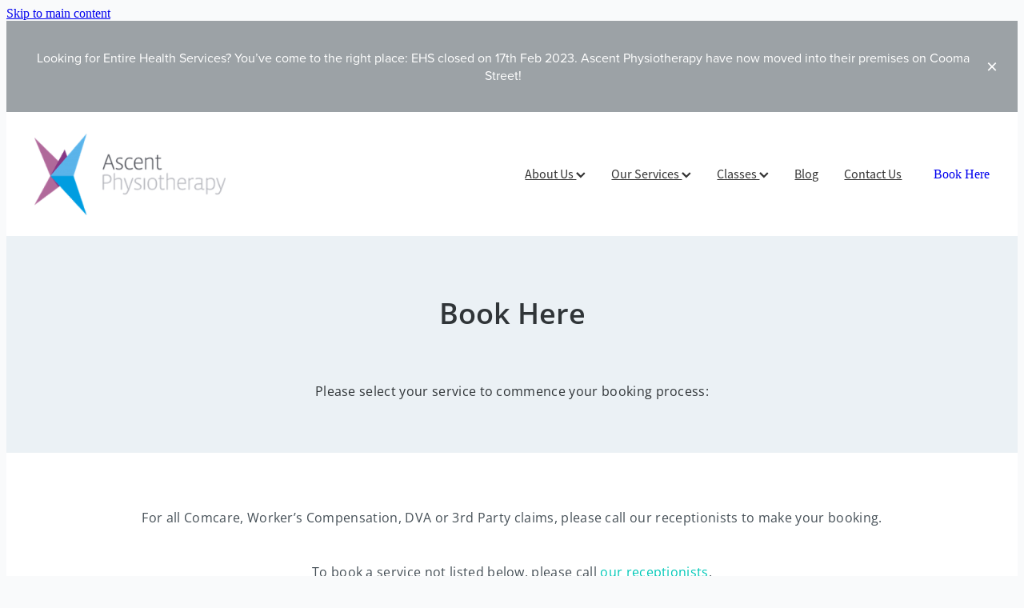

--- FILE ---
content_type: text/html; charset=UTF-8
request_url: https://www.entirehealthservices.com.au/book-here/
body_size: 9931
content:
<!-- Website made on Rocketspark -->
<!DOCTYPE html>
<!-- Blank -->
<html class="">
<head>
    <!-- Global site tag (gtag.js) - Google Analytics -->
                <script async src="https://www.googletagmanager.com/gtag/js?id=G-455Z6F94YH"></script>
                <script>
                window.dataLayer = window.dataLayer || [];
                function gtag(){dataLayer.push(arguments);}
                gtag('js', new Date());
                gtag('config', 'G-455Z6F94YH');
                </script>
                <!-- End Google Analytics -->
    <meta name='csrf-token' content='be86c16288c4b1c129d349fc22d001f0'/>

    
    <meta http-equiv="Content-Type" content="text/html; charset=UTF-8"/>
    
    <title>Entire Health Services | Book Here</title>
    <meta name="description" content=""/>
    <meta name="keywords" content=""/>
        <link rel="icon" type="image/png" href="/images/favicon/favicon/crop192x192.png?v=20220723145626">
    <link rel="apple-touch-icon" href="/images/favicon/favicon/crop192x192.png?v=20220723145626"/>
    
    <script type="text/javascript" src="https://cdn.rocketspark.com/jquery-1.7.2.min.js?v=20260120130122"></script>
     <script> window.configs = {"development":"false","DEVELOPMENT":"false","requestType":"page","PREVIEW":"false","EDITOR":"false","template":"blank","navResizeTemplate":"","baseREMUnit":16,"screenSizes":{"t":{"fontSize":14,"contentWidth":400,"contentWidthOversize":400,"min":0,"max":400,"scale":0.7551,"subScale":0.95,"navScale":0.6,"legacy":false},"h":{"fontSize":16,"contentWidth":600,"contentWidthOversize":600,"min":0,"max":740,"scale":0.7551,"subScale":0.95,"navScale":0.6,"legacy":false},"s":{"fontSize":13,"contentWidth":740,"contentWidthOversize":740,"min":740,"max":1080,"scale":0.7959,"subScale":0.7959,"navScale":0.75,"legacy":false},"m":{"fontSize":16,"contentWidth":980,"contentWidthOversize":1080,"min":1080,"max":1460,"scale":1,"subScale":1,"navScale":1,"legacy":true},"l":{"fontSize":19,"contentWidth":1170,"contentWidthOversize":1300,"min":1460,"max":0,"scale":1.1938,"subScale":1.1938,"navScale":1.1,"legacy":false}},"publicURL":"https:\/\/www.entirehealthservices.com.au","shortnameURL":"https:\/\/entirephysio.rocketsparkau.com","titleData":{"companyName":"Entire Health Services","position":"left","separator":" | "},"CONSOLE_OVERRIDE":true,"noZensmooth":true,"release":"2026.1.20","browserSupport":{"chrome":86,"firefox":78,"edge":86,"internet explorer":12,"ie":12,"opera":72,"edgeMobile":44,"safari":13,"samsung browser":12,"android":89},"siteAutoPopupSettings":"","globalisationEnabled":false,"analyticsMode":"GA4"}; </script> <link rel="stylesheet" href="https://cdn.rocketspark.com/_dist/css/auth~vendors.6da4c5858d05.bundle.css" type="text/css" media="all" /> <link rel="stylesheet" href="https://cdn.rocketspark.com/_dist/css/public.c96fdbea6cf7.bundle.css" type="text/css" media="all" /> <link rel="stylesheet" href="https://cdn.rocketspark.com/_dist/css/public~vendors.24ec0c1183a5.bundle.css" type="text/css" media="all" /> <link rel="stylesheet" href="https://cdn.rocketspark.com/_dist/css/dashboard~vendors.9c624b80e5b6.bundle.css" type="text/css" media="all" /> <link rel="preload" as="style" href="https://cdn.icomoon.io/181725/Rocketspark/style.css?8gzh5b" onload="this.onload=null;this.rel='stylesheet'"> <link rel="stylesheet" href="/node_modules/@rocketspark/flint-ui/dist/rocketspark/rocketspark.css?v=1768874482"> <link rel="stylesheet" href="/node_modules/@rocketspark/image-gallery/build/css/index.css"> <script type="text/javascript" src="https://cdn.rocketspark.com/_dist/js/public.min.v20260120130122.js" ></script> <script type="text/javascript" src="https://cdn.rocketspark.com/_dist/js/commons.1f709cf9ee1a.bundle.js" ></script> <script type="text/javascript" src="https://cdn.rocketspark.com/_dist/js/blog~vendors.33618b6145a5.bundle.js" ></script> <script type="text/javascript" src="https://cdn.rocketspark.com/_dist/js/shop~vendors.c0601673efb1.bundle.js" ></script> <script type="text/javascript" src="https://cdn.rocketspark.com/_dist/js/houston~vendors.938afeba088b.bundle.js" ></script> <script type="text/javascript" src="https://cdn.rocketspark.com/_dist/js/auth~vendors.1265b1c31cc3.bundle.js" ></script> <script type="text/javascript" src="https://cdn.rocketspark.com/_dist/js/dashboard~vendors.192675722bc3.bundle.js" ></script> <script type="text/javascript" src="https://cdn.rocketspark.com/_dist/js/blastoff~vendors.bb4f8a2101db.bundle.js" ></script> <script type="text/javascript" src="https://cdn.rocketspark.com/_dist/js/public~vendors.8820ff537e13.bundle.js" ></script> <script type="text/javascript" src="https://cdn.rocketspark.com/_dist/js/public.ffd6854062ae.bundle.js" ></script> <script type="module" src="https://au.rs-cdn.com/node_modules/@rocketspark/flint-ui/dist/rocketspark/rocketspark.esm.js?v=1768874482"></script> <link rel="stylesheet" href="https://au.rs-cdn.com/site_files/6207/15626/css/css.css?v=20260112093444" type="text/css" media="all" title="dynamicstyle" /> <link rel="stylesheet" href="https://au.rs-cdn.com/site_files/6207/assets/page/page71371.css?v=20260120123050" type="text/css" media="screen" id="pagestyle" /> <link rel="preload" href="https://au.rs-cdn.com/site_files/6207/assets/page/page71371_deferred.css?v=20260120123050" as="style" onload="this.onload=null;this.rel='stylesheet'" /> <meta name="viewport" content="width=device-width, initial-scale=1"> 
            <script defer type="text/javascript" src="//use.typekit.net/ik/[base64].js"></script>

<meta property="og:image" content="https://au.rs-cdn.com/images/awsyt-wkztd/page/aee04b2b2c1e596b201a2d90eb6efd2f__d1d8/w1200.png">
<meta property="og:image" content="https://au.rs-cdn.com/images/awsyt-wkztd/page/9baf3437f3dfe354170277b5cc168d0c__9098/w1200.png">
    
    
    
</head>
<body id="page_76" data-id="9851ea4f-a2ff-4af5-8299-c1cade5beeec" data-page-id="71371" class="" data-content-schedule="{&quot;isScheduled&quot;:false,&quot;scheduledAt&quot;:null}">
    <a href="#main_body" class="_925853a1 _925853a1--9cf1102f _7720d2f9">Skip to main content</a>        <div id="fb-root"></div>

    <style>
  #main_body .text_block .text_block_text table th,td{
border: 0.0725rem solid #576269;
padding: 0.35rem;
border-spacing: 0.35rem;    
}
</style>    <style>.old-browser-popup{position:fixed;width:100%;height:100%;z-index:9999999}.old-browser-popup__background-fade{position:absolute;background:#000;width:100%;height:100%;opacity:.6;z-index:1}.old-browser-popup__box{position:relative;z-index:2;width:42.25rem;margin:0 auto;text-align:center;top:40%}.old-browser-popup__inner{padding:3rem 2rem;font-size:1rem}.old-browser-popup__inner .site-button{margin:1rem auto 0;font-size:1.2rem}@media (max-width:720px){.old-browser-popup__box{width:90%;top:50%;-ms-transform:translate(0,-50%);-webkit-transform:translate(0,-50%);transform:translate(0,-50%)}.old-browser-popup__box br{display:none}.old-browser-popup__inner a.site-button{font-size:16px}}</style>
    <script src="https://cdn.jsdelivr.net/npm/ua-parser-js@0/dist/ua-parser.min.js"></script>
    <script type="text/javascript">
    "use strict";if(!window.PREVIEW&&!window.EDITOR&&window.sessionStorage&&null===window.sessionStorage.getItem("old-browser")){var browserName,version,parser=new UAParser,popup='<div class="old-browser-popup"><div class="old-browser-popup__background-fade"></div><div class="old-browser-popup__box content-background"><div class="old-browser-popup__inner p-font p-font-colour">Our website doesn\'t fully support the browser you are using, we <br/>recommend you <a href="https://updatemybrowser.org/" target="_blank">update to a newer version</a>.<br/><a onclick="location.reload();" class="site-button">Continue with current browser</a></div></div></div>';if(void 0!==parser){void 0!==parser.getBrowser().name&&(browserName=parser.getBrowser().name.toLowerCase()),void 0!==parser.getBrowser().version&&(version=parseFloat(parser.getBrowser().version));var browserPopup=document.getElementById("old-browser-popup");if(void 0!==browserName){var configs=window.configs;if(Object.prototype.hasOwnProperty.call(configs,"browserSupport")&&Object.prototype.hasOwnProperty.call(configs.browserSupport,browserName)){var browserNameTest=configs.browserSupport[browserName];"edge"===browserName&&"mobile"===parser.getDevice().type&&(browserNameTest="edgeMobile"),version<configs.browserSupport[browserNameTest]&&document.body.insertAdjacentHTML("beforeend",popup)}}}window.sessionStorage.setItem("old-browser",!0)}
    </script>
    <div class="side-of-page">
            </div> <!-- end .side-of-page -->

    <div id="shadow">

        <div id="shadow_inner">
                <div class="announcement-bar">
        <div class="announcement-bar__content"><p class="text-center">Looking for Entire Health Services? You’ve come to the right place: EHS closed on 17th Feb 2023. Ascent Physiotherapy have now moved into their premises on Cooma Street!<br></p></div>
        <rs-icon class="announcement-bar__close" name="x"></rs-icon>
    </div>
<div class="header _51cf2b51 header--template-right header--sticky-fix">
    <div class="header__inner header__inner-width-full">
            <div class="header-logo header-logo--image">
            <a href="/" class="header-logo__inner" aria-label="Ascent Physiotherapy - LJS Consultancy Pty Ltd homepage">
                    </a>
        </div>
    <nav class="site-nav" id="site-navigation" aria-label="Main navigation">
            <div class="site-nav__desktop">
                            <div class="site-nav__item header-dropdown--has-dropdown">

                                            <a href="/about-us/" class="site-nav__item-link">
                            About Us
                                                            <span class="header-dropdown__arrow"><?xml version="1.0" encoding="UTF-8"?>
<svg width="21px" height="14px" viewBox="0 0 21 14" version="1.1" xmlns="http://www.w3.org/2000/svg" xmlns:xlink="http://www.w3.org/1999/xlink">
    <g stroke="none" stroke-width="1" fill="none" fill-rule="evenodd">
        <polygon fill="#000000" points="20.1999615 3.43121387 10.4311754 13.2 0.286666716 3.05549133 2.95429677 0.2 10.4311754 7.67687861 17.5323315 0.575722543"></polygon>
    </g>
</svg></span>
                                                    </a>
                    
                                            <div class="header-dropdown">
                            <div class="header-dropdown__menu">
                                                                    <a class="header-dropdown__link " href="/meet-the-team/">Meet The Team</a>
                                                                    <a class="header-dropdown__link " href="/frequently-asked-questions/">Frequently Asked Questions</a>
                                                                    <a class="header-dropdown__link " href="/locations/">Locations</a>
                                                            </div>
                        </div>
                                    </div>
                            <div class="site-nav__item header-dropdown--has-dropdown">

                                            <a href="/our-services/" class="site-nav__item-link">
                            Our Services
                                                            <span class="header-dropdown__arrow"><?xml version="1.0" encoding="UTF-8"?>
<svg width="21px" height="14px" viewBox="0 0 21 14" version="1.1" xmlns="http://www.w3.org/2000/svg" xmlns:xlink="http://www.w3.org/1999/xlink">
    <g stroke="none" stroke-width="1" fill="none" fill-rule="evenodd">
        <polygon fill="#000000" points="20.1999615 3.43121387 10.4311754 13.2 0.286666716 3.05549133 2.95429677 0.2 10.4311754 7.67687861 17.5323315 0.575722543"></polygon>
    </g>
</svg></span>
                                                    </a>
                    
                                            <div class="header-dropdown">
                            <div class="header-dropdown__menu">
                                                                    <a class="header-dropdown__link " href="/physiotherapy/">Physiotherapy</a>
                                                                    <a class="header-dropdown__link " href="/consultation-fees/">Consultation Fees</a>
                                                                    <a class="header-dropdown__link " href="/telehealth/">Telehealth</a>
                                                                    <a class="header-dropdown__link " href="/strength-and-conditioning/">Strength And Conditioning</a>
                                                            </div>
                        </div>
                                    </div>
                            <div class="site-nav__item header-dropdown--has-dropdown">

                                            <a href="/classes/" class="site-nav__item-link">
                            Classes
                                                            <span class="header-dropdown__arrow"><?xml version="1.0" encoding="UTF-8"?>
<svg width="21px" height="14px" viewBox="0 0 21 14" version="1.1" xmlns="http://www.w3.org/2000/svg" xmlns:xlink="http://www.w3.org/1999/xlink">
    <g stroke="none" stroke-width="1" fill="none" fill-rule="evenodd">
        <polygon fill="#000000" points="20.1999615 3.43121387 10.4311754 13.2 0.286666716 3.05549133 2.95429677 0.2 10.4311754 7.67687861 17.5323315 0.575722543"></polygon>
    </g>
</svg></span>
                                                    </a>
                    
                                            <div class="header-dropdown">
                            <div class="header-dropdown__menu">
                                                                    <a class="header-dropdown__link " href="/class-timetable/">Class Timetable</a>
                                                                    <a class="header-dropdown__link " href="/clinical-exercise-classes/">Clinical Exercise Classes</a>
                                                                    <a class="header-dropdown__link " href="/stepping-up-exercise-classes/">Stepping Up Exercise Classes</a>
                                                            </div>
                        </div>
                                    </div>
                            <div class="site-nav__item">

                                            <a href="/blog/" class="site-nav__item-link">
                            Blog
                                                    </a>
                    
                                    </div>
                            <div class="site-nav__item">

                                            <a href="/contact-us/" class="site-nav__item-link">
                            Contact Us
                                                    </a>
                    
                                    </div>
                    </div>
        <div class="site-nav__mobile">
                    </div>
            <div class="header-buttons">
        <a href="/book-here/" class="_925853a1 _925853a1--9f30db76 _4b0152f0" target="">
            Book Here
        </a>
    </div>

    </nav>
    <div class="header-icons">
            
        
    </div>        <div class="header-buttons">
        <a href="/book-here/" class="_925853a1 _925853a1--9f30db76 _4b0152f0" target="">
            Book Here
        </a>
    </div>

    <div class="header-mobile header-mobile--icon-count-2">
    <button class="header-mobile__icons header__hamburger header__hamburger--mobile header__hamburger--squeeze" type="button" aria-label="Open navigation menu" aria-controls="site-navigation" aria-expanded="false">
      <span class="header__hamburger-box">
        <span class="header__hamburger-inner"></span>
      </span>
    </button>            <a href="tel: +61-2-6299-5183" class="header-mobile__icons rs-icon-Mobile" style="font-size:26px;" aria-label="Phone +61-2-6299-5183"></a>
    
    </div>

    </div>

                <div class="_708858fd" data-hidden=""></div>
    </div>
<div class="feature-area-main feature-area-main--main feature-area-main--above" id="feature-area"><div class="mobile-menu-bar mobile-menu-bar--1-count mobile-menu-component no-feature single"><a class="mobile-menu-icon mobile-menu-toggle"><span></span></a></div></div>            <div id="content">

                <div id="main_body" class="main-body">
                                        <div class="stack_area _6e2724bf">
                        <section class="stack _bf4e9d50 stack--content-width-full stack--vertical-top stack--mobile-vertical-top custom-stack design-editable-stack content-editable-stack astyt-th954 asdyt-vjiwa ascyt-3ot2v" data-id="9851e86c-d46b-451e-bf1b-475a9a76e601"><div class="stack-inner _dbf617b7"><div class="column-container _5d5af514 column-container--has-more-settings"><div class="column _1100af70 _4993ced5 _4993ced5--dce30dee _1100af70--dce30dee aclyt-7atl4 column--has-spacing" data-column="1" id="column_1_stack_222567" data-unique-id="aclyt-7atl4"><div class="block ablyt-ts79b text_block _660c97b3"  data-id="591794" data-uuid="999e269c-26a0-45e4-b063-b2e7e5adae25" data-block="ablyt-ts79b" data-block-type="text"><div class="block_content_container"><div class="heading-container"><h2 class="heading typekit-element  align-center">Book Here</h2></div>    <div class="text_block_text p-font p-font-all text-padding">        <p class="text-center">Please select your service to commence your booking process:<strong></strong></p>    </div></div></div></div></div></div></section><section class="stack _bf4e9d50 stack--content-width-default stack--vertical-top stack--mobile-vertical-top custom-stack design-editable-stack content-editable-stack astyt-3vc0d asdyt-el1hc ascyt-r3l32" data-id="9851e848-a60b-4b72-8854-873247394470"><div class="stack-inner _dbf617b7"><div class="column-container _5d5af514 column-container--has-more-settings"><div class="column _1100af70 _4993ced5 _4993ced5--a5b88690 _1100af70--a5b88690 aclyt-0c6ko" data-column="1" id="column_1_stack_210221" data-unique-id="aclyt-0c6ko"><div class="block ablyt-rhwr8 text_block _660c97b3"  data-id="591796" data-uuid="999e269c-2788-4ba7-9be5-87ef86b9cf8a" data-block="ablyt-rhwr8" data-block-type="text"><div class="block_content_container">    <div class="text_block_text p-font p-font-all">        <p class="p-font text-center">For all Comcare, Worker’s Compensation, DVA or 3rd Party claims, please call our receptionists to make your booking.</p><p class="p-font text-center">To book a service not listed below,&nbsp;please call <a target="_blank" rel="noopener" type="website" href="tel:+6162629442">our receptionists</a>.</p>    </div></div></div></div></div></div></section><section class="stack _bf4e9d50 stack--content-width-default stack--vertical-top stack--mobile-vertical-top design-editable-stack content-editable-stack astyt-i686r asdyt-6xvxu ascyt-a2qn2" data-id="9b588d9b-911e-453d-bf3d-032d44997292"><div class="stack-inner _dbf617b7"><div class="column-container _5d5af514 column-container--has-more-settings"><div class="column _1100af70 _4993ced5 _4993ced5--17e2163c _1100af70--17e2163c aclyt-govl7" data-column="1" id="column_1_stack_259654" data-unique-id="aclyt-govl7"><div class="block ablyt-6ohb4 picture_block _660c97b3"  data-id="624534" data-uuid="999e26ce-da9f-4883-a68b-9db62c00fcde" data-block="ablyt-6ohb4" data-block-type="image"><div class="block_content_container"><span class="picture_block_holder"><div id="picture-624534" class="picture picture-624534 position-caption hover-zoom shape-square filter-none align-center fx-enabled hover-fx-enabled sync-overlay sync-border" ><div class="picture_block_holder__spacer"></div><a class="gtm-event "  data-event="Click" data-event-category="Image" data-event-label="Page: book-here - LinkTo:/physiotherapy-booking-page/" href="/physiotherapy-booking-page/" target=""><div class="picture-main" style="position:relative"><picture>  <source type="image/webp" data-srcset="https://au.rs-cdn.com/images/awsyt-wkztd/page/9baf3437f3dfe354170277b5cc168d0c__7d40/zoom377x376z69000cw547@gray.png.webp" media="(min-width: 1460px)">  <source data-srcset="https://au.rs-cdn.com/images/awsyt-wkztd/page/9baf3437f3dfe354170277b5cc168d0c__7d40/zoom377x376z69000cw547@gray.png" media="(min-width: 1460px)">  <source type="image/webp" data-srcset="https://au.rs-cdn.com/images/awsyt-wkztd/page/9baf3437f3dfe354170277b5cc168d0c__fca8/zoom316x315z69000cw458@gray.png.webp" media="(min-width: 1080px) AND (max-width: 1460px)">  <source data-srcset="https://au.rs-cdn.com/images/awsyt-wkztd/page/9baf3437f3dfe354170277b5cc168d0c__fca8/zoom316x315z69000cw458@gray.png" media="(min-width: 1080px) AND (max-width: 1460px)">  <source type="image/webp" data-srcset="https://au.rs-cdn.com/images/awsyt-wkztd/page/9baf3437f3dfe354170277b5cc168d0c__165d/zoom237x236z69000cw344@gray.png.webp, https://au.rs-cdn.com/images/awsyt-wkztd/page/9baf3437f3dfe354170277b5cc168d0c__0f8e/zoom237x236z69000cw344@gray@2x.png.webp 2x" media="(min-width: 740px) AND (max-width: 1080px)">  <source data-srcset="https://au.rs-cdn.com/images/awsyt-wkztd/page/9baf3437f3dfe354170277b5cc168d0c__165d/zoom237x236z69000cw344@gray.png, https://au.rs-cdn.com/images/awsyt-wkztd/page/9baf3437f3dfe354170277b5cc168d0c__0f8e/zoom237x236z69000cw344@gray@2x.png 2x" media="(min-width: 740px) AND (max-width: 1080px)">  <source type="image/webp" data-srcset="https://au.rs-cdn.com/images/awsyt-wkztd/page/9baf3437f3dfe354170277b5cc168d0c__4741/zoom392x391z69000cw536@gray.png.webp" media="(max-width: 740px)">  <source data-srcset="https://au.rs-cdn.com/images/awsyt-wkztd/page/9baf3437f3dfe354170277b5cc168d0c__4741/zoom392x391z69000cw536@gray.png" media="(max-width: 740px)">  <source type="image/webp" data-srcset="https://au.rs-cdn.com/images/awsyt-wkztd/page/9baf3437f3dfe354170277b5cc168d0c__35eb/zoom254x253z69000cw344@gray.png.webp, https://au.rs-cdn.com/images/awsyt-wkztd/page/9baf3437f3dfe354170277b5cc168d0c__5e5e/zoom254x253z69000cw344@gray@2x.png.webp 2x" media="(max-width: 400px)">  <source data-srcset="https://au.rs-cdn.com/images/awsyt-wkztd/page/9baf3437f3dfe354170277b5cc168d0c__35eb/zoom254x253z69000cw344@gray.png, https://au.rs-cdn.com/images/awsyt-wkztd/page/9baf3437f3dfe354170277b5cc168d0c__5e5e/zoom254x253z69000cw344@gray@2x.png 2x" media="(max-width: 400px)">  <img data-src="https://au.rs-cdn.com/images/awsyt-wkztd/page/9baf3437f3dfe354170277b5cc168d0c__fca8/zoom316x315z69000cw458@gray.png"  data-block-id="624534" class="picture-hover lazy-load" alt=""></picture><picture>  <source type="image/webp" data-srcset="https://au.rs-cdn.com/images/awsyt-wkztd/page/9baf3437f3dfe354170277b5cc168d0c__9a05/zoom377x376z69000cw547.png.webp" media="(min-width: 1460px)">  <source data-srcset="https://au.rs-cdn.com/images/awsyt-wkztd/page/9baf3437f3dfe354170277b5cc168d0c__9a05/zoom377x376z69000cw547.png" media="(min-width: 1460px)">  <source type="image/webp" data-srcset="https://au.rs-cdn.com/images/awsyt-wkztd/page/9baf3437f3dfe354170277b5cc168d0c__f325/zoom316x315z69000cw458.png.webp" media="(min-width: 1080px) AND (max-width: 1460px)">  <source data-srcset="https://au.rs-cdn.com/images/awsyt-wkztd/page/9baf3437f3dfe354170277b5cc168d0c__f325/zoom316x315z69000cw458.png" media="(min-width: 1080px) AND (max-width: 1460px)">  <source type="image/webp" data-srcset="https://au.rs-cdn.com/images/awsyt-wkztd/page/9baf3437f3dfe354170277b5cc168d0c__0bdf/zoom237x236z69000cw344.png.webp, https://au.rs-cdn.com/images/awsyt-wkztd/page/9baf3437f3dfe354170277b5cc168d0c__1717/zoom237x236z69000cw344@2x.png.webp 2x" media="(min-width: 740px) AND (max-width: 1080px)">  <source data-srcset="https://au.rs-cdn.com/images/awsyt-wkztd/page/9baf3437f3dfe354170277b5cc168d0c__0bdf/zoom237x236z69000cw344.png, https://au.rs-cdn.com/images/awsyt-wkztd/page/9baf3437f3dfe354170277b5cc168d0c__1717/zoom237x236z69000cw344@2x.png 2x" media="(min-width: 740px) AND (max-width: 1080px)">  <source type="image/webp" data-srcset="https://au.rs-cdn.com/images/awsyt-wkztd/page/9baf3437f3dfe354170277b5cc168d0c__26b9/zoom392x391z69000cw536.png.webp" media="(max-width: 740px)">  <source data-srcset="https://au.rs-cdn.com/images/awsyt-wkztd/page/9baf3437f3dfe354170277b5cc168d0c__26b9/zoom392x391z69000cw536.png" media="(max-width: 740px)">  <source type="image/webp" data-srcset="https://au.rs-cdn.com/images/awsyt-wkztd/page/9baf3437f3dfe354170277b5cc168d0c__572e/zoom254x253z69000cw344.png.webp, https://au.rs-cdn.com/images/awsyt-wkztd/page/9baf3437f3dfe354170277b5cc168d0c__31ee/zoom254x253z69000cw344@2x.png.webp 2x" media="(max-width: 400px)">  <source data-srcset="https://au.rs-cdn.com/images/awsyt-wkztd/page/9baf3437f3dfe354170277b5cc168d0c__572e/zoom254x253z69000cw344.png, https://au.rs-cdn.com/images/awsyt-wkztd/page/9baf3437f3dfe354170277b5cc168d0c__31ee/zoom254x253z69000cw344@2x.png 2x" media="(max-width: 400px)">  <img data-src="https://au.rs-cdn.com/images/awsyt-wkztd/page/9baf3437f3dfe354170277b5cc168d0c__f325/zoom316x315z69000cw458.png"  data-block-id="624534" alt="Icon of physiotherapy, Entire Health Services" class="partial-width-image lazy-load"></picture></div>    <div class="picture-text-effects text-align-center position-caption">    <div class="picture-text-canvas-before"></div>    <div class="picture-text-canvas text-align-center position-caption"><div class="picture-text-wrap"><div class="picture-text-background width-none" style="background: rgba(34, 34, 34, 0.9)"><div class="picture-title main-font"  style="color: #454f56; letter-spacing: 0px; font-size: 20px; font-family: jtcj; font-weight: 600; font-style: normal"><span>Physiotherapy</span></div><div class="picture-subtitle p-font"  style="color: #ffffff; font-size: 14px; font-family: jtcj; font-weight: 400; font-style: normal"><p><span></span></p></div></div></div><div class="picture-snap-target-text"></div></div></div></a></div></span></div></div></div><div class="column _1100af70 _4993ced5 _4993ced5--15ccddbb _1100af70--15ccddbb aclyt-pxnyq" data-column="2" id="column_2_stack_259654" data-unique-id="aclyt-pxnyq"><div class="block ablyt-p4slp picture_block _660c97b3"  data-id="625794" data-uuid="999e26d1-4406-45a8-8aa5-fdb6394a796b" data-block="ablyt-p4slp" data-block-type="image"><div class="block_content_container"><span class="picture_block_holder"><div id="picture-625794" class="picture picture-625794 position-caption hover-zoom shape-square filter-none align-center fx-enabled hover-fx-enabled sync-overlay sync-border" ><div class="picture_block_holder__spacer"></div><a class="gtm-event "  data-event="Click" data-event-category="Image" data-event-label="Page: book-here - LinkTo:/class-timetable/" href="/class-timetable/" target=""><div class="picture-main" style="position:relative"><picture>  <source type="image/webp" data-srcset="https://au.rs-cdn.com/images/awsyt-wkztd/page/aee04b2b2c1e596b201a2d90eb6efd2f__f0db/zoom372x371z68000cw547@gray.png.webp" media="(min-width: 1460px)">  <source data-srcset="https://au.rs-cdn.com/images/awsyt-wkztd/page/aee04b2b2c1e596b201a2d90eb6efd2f__f0db/zoom372x371z68000cw547@gray.png" media="(min-width: 1460px)">  <source type="image/webp" data-srcset="https://au.rs-cdn.com/images/awsyt-wkztd/page/aee04b2b2c1e596b201a2d90eb6efd2f__b6ec/zoom311x310z68000cw458@gray.png.webp, https://au.rs-cdn.com/images/awsyt-wkztd/page/aee04b2b2c1e596b201a2d90eb6efd2f__73a1/zoom311x310z68000cw458@gray@2x.png.webp 2x" media="(min-width: 1080px) AND (max-width: 1460px)">  <source data-srcset="https://au.rs-cdn.com/images/awsyt-wkztd/page/aee04b2b2c1e596b201a2d90eb6efd2f__b6ec/zoom311x310z68000cw458@gray.png, https://au.rs-cdn.com/images/awsyt-wkztd/page/aee04b2b2c1e596b201a2d90eb6efd2f__73a1/zoom311x310z68000cw458@gray@2x.png 2x" media="(min-width: 1080px) AND (max-width: 1460px)">  <source type="image/webp" data-srcset="https://au.rs-cdn.com/images/awsyt-wkztd/page/aee04b2b2c1e596b201a2d90eb6efd2f__19c7/zoom234x233z68000cw344@gray.png.webp, https://au.rs-cdn.com/images/awsyt-wkztd/page/aee04b2b2c1e596b201a2d90eb6efd2f__9d15/zoom234x233z68000cw344@gray@2x.png.webp 2x" media="(min-width: 740px) AND (max-width: 1080px)">  <source data-srcset="https://au.rs-cdn.com/images/awsyt-wkztd/page/aee04b2b2c1e596b201a2d90eb6efd2f__19c7/zoom234x233z68000cw344@gray.png, https://au.rs-cdn.com/images/awsyt-wkztd/page/aee04b2b2c1e596b201a2d90eb6efd2f__9d15/zoom234x233z68000cw344@gray@2x.png 2x" media="(min-width: 740px) AND (max-width: 1080px)">  <source type="image/webp" data-srcset="https://au.rs-cdn.com/images/awsyt-wkztd/page/aee04b2b2c1e596b201a2d90eb6efd2f__2aab/zoom386x385z68000cw536@gray.png.webp" media="(max-width: 740px)">  <source data-srcset="https://au.rs-cdn.com/images/awsyt-wkztd/page/aee04b2b2c1e596b201a2d90eb6efd2f__2aab/zoom386x385z68000cw536@gray.png" media="(max-width: 740px)">  <source type="image/webp" data-srcset="https://au.rs-cdn.com/images/awsyt-wkztd/page/aee04b2b2c1e596b201a2d90eb6efd2f__5ad2/zoom250x249z68000cw344@gray.png.webp, https://au.rs-cdn.com/images/awsyt-wkztd/page/aee04b2b2c1e596b201a2d90eb6efd2f__a09b/zoom250x249z68000cw344@gray@2x.png.webp 2x" media="(max-width: 400px)">  <source data-srcset="https://au.rs-cdn.com/images/awsyt-wkztd/page/aee04b2b2c1e596b201a2d90eb6efd2f__5ad2/zoom250x249z68000cw344@gray.png, https://au.rs-cdn.com/images/awsyt-wkztd/page/aee04b2b2c1e596b201a2d90eb6efd2f__a09b/zoom250x249z68000cw344@gray@2x.png 2x" media="(max-width: 400px)">  <img data-src="https://au.rs-cdn.com/images/awsyt-wkztd/page/aee04b2b2c1e596b201a2d90eb6efd2f__b6ec/zoom311x310z68000cw458@gray.png"  data-block-id="625794" class="picture-hover lazy-load" alt=""></picture><picture>  <source type="image/webp" data-srcset="https://au.rs-cdn.com/images/awsyt-wkztd/page/aee04b2b2c1e596b201a2d90eb6efd2f__e919/zoom372x371z68000cw547.png.webp" media="(min-width: 1460px)">  <source data-srcset="https://au.rs-cdn.com/images/awsyt-wkztd/page/aee04b2b2c1e596b201a2d90eb6efd2f__e919/zoom372x371z68000cw547.png" media="(min-width: 1460px)">  <source type="image/webp" data-srcset="https://au.rs-cdn.com/images/awsyt-wkztd/page/aee04b2b2c1e596b201a2d90eb6efd2f__6eca/zoom311x310z68000cw458.png.webp, https://au.rs-cdn.com/images/awsyt-wkztd/page/aee04b2b2c1e596b201a2d90eb6efd2f__b000/zoom311x310z68000cw458@2x.png.webp 2x" media="(min-width: 1080px) AND (max-width: 1460px)">  <source data-srcset="https://au.rs-cdn.com/images/awsyt-wkztd/page/aee04b2b2c1e596b201a2d90eb6efd2f__6eca/zoom311x310z68000cw458.png, https://au.rs-cdn.com/images/awsyt-wkztd/page/aee04b2b2c1e596b201a2d90eb6efd2f__b000/zoom311x310z68000cw458@2x.png 2x" media="(min-width: 1080px) AND (max-width: 1460px)">  <source type="image/webp" data-srcset="https://au.rs-cdn.com/images/awsyt-wkztd/page/aee04b2b2c1e596b201a2d90eb6efd2f__fd85/zoom234x233z68000cw344.png.webp, https://au.rs-cdn.com/images/awsyt-wkztd/page/aee04b2b2c1e596b201a2d90eb6efd2f__29e0/zoom234x233z68000cw344@2x.png.webp 2x" media="(min-width: 740px) AND (max-width: 1080px)">  <source data-srcset="https://au.rs-cdn.com/images/awsyt-wkztd/page/aee04b2b2c1e596b201a2d90eb6efd2f__fd85/zoom234x233z68000cw344.png, https://au.rs-cdn.com/images/awsyt-wkztd/page/aee04b2b2c1e596b201a2d90eb6efd2f__29e0/zoom234x233z68000cw344@2x.png 2x" media="(min-width: 740px) AND (max-width: 1080px)">  <source type="image/webp" data-srcset="https://au.rs-cdn.com/images/awsyt-wkztd/page/aee04b2b2c1e596b201a2d90eb6efd2f__96ec/zoom386x385z68000cw536.png.webp" media="(max-width: 740px)">  <source data-srcset="https://au.rs-cdn.com/images/awsyt-wkztd/page/aee04b2b2c1e596b201a2d90eb6efd2f__96ec/zoom386x385z68000cw536.png" media="(max-width: 740px)">  <source type="image/webp" data-srcset="https://au.rs-cdn.com/images/awsyt-wkztd/page/aee04b2b2c1e596b201a2d90eb6efd2f__861b/zoom250x249z68000cw344.png.webp, https://au.rs-cdn.com/images/awsyt-wkztd/page/aee04b2b2c1e596b201a2d90eb6efd2f__6be8/zoom250x249z68000cw344@2x.png.webp 2x" media="(max-width: 400px)">  <source data-srcset="https://au.rs-cdn.com/images/awsyt-wkztd/page/aee04b2b2c1e596b201a2d90eb6efd2f__861b/zoom250x249z68000cw344.png, https://au.rs-cdn.com/images/awsyt-wkztd/page/aee04b2b2c1e596b201a2d90eb6efd2f__6be8/zoom250x249z68000cw344@2x.png 2x" media="(max-width: 400px)">  <img data-src="https://au.rs-cdn.com/images/awsyt-wkztd/page/aee04b2b2c1e596b201a2d90eb6efd2f__6eca/zoom311x310z68000cw458.png"  data-block-id="625794" alt="Icon of Group Classes, Entire Health Services" class="partial-width-image lazy-load"></picture></div>    <div class="picture-text-effects text-align-center position-caption">    <div class="picture-text-canvas-before"></div>    <div class="picture-text-canvas text-align-center position-caption"><div class="picture-text-wrap"><div class="picture-text-background width-none" style="background: rgba(34, 34, 34, 0.9)"><div class="picture-title main-font"  style="color: #454f56; letter-spacing: 0px; font-size: 20px; font-family: jtcj; font-weight: 600; font-style: normal"><span>Classes</span></div><div class="picture-subtitle p-font"  style="color: #ffffff; font-size: 14px; font-family: jtcj; font-weight: 400; font-style: normal"><p><span></span></p></div></div></div><div class="picture-snap-target-text"></div></div></div></a></div></span></div></div></div></div></div></section><section class="stack _bf4e9d50 stack--content-width-default stack--vertical-top stack--mobile-vertical-top custom-stack design-editable-stack content-editable-stack astyt-yr4tc asdyt-3h9yh ascyt-r28l4" data-id="9b588dca-6496-4d36-9ae9-ce69f43e746d"><div class="stack-inner _dbf617b7"><div class="column-container _5d5af514 column-container--has-more-settings"><div class="column _1100af70 _4993ced5 _4993ced5--41149a57 _1100af70--41149a57 aclyt-8ugsk column--no-blocks _461bbdfa" data-column="1" id="column_1_stack_259655" data-unique-id="aclyt-8ugsk"></div></div></div></section><section class="stack _bf4e9d50 stack--content-width-oversize stack--vertical-top stack--mobile-vertical-top custom-stack design-editable-stack content-editable-stack astyt-rlv2h asdyt-d9noh ascyt-sl6he stack--footer _6a88ef4e" data-id="9851e842-c6ee-47de-9065-c5190f0037b0"><div class="stack-inner _dbf617b7"><div class="column-container _5d5af514 column-container--has-more-settings"><div class="column _1100af70 _4993ced5 _4993ced5--451f8604 _1100af70--451f8604 aclyt-djg2l column--has-spacing" data-column="1" id="column_1_stack_209408" data-unique-id="aclyt-djg2l"><div class="block ablyt-kmh56 text_block _660c97b3"  data-id="603588" data-uuid="999e26ad-ef52-4b10-8504-a801bbaac0ab" data-block="ablyt-kmh56" data-block-type="text"><div class="block_content_container"><div class="heading-container"><h3 class="heading"><strong>Ascent Physiotherapy - Queanbeyan</strong></h3></div>    <div class="text_block_text p-font p-font-all text-padding">        <p class="p-font">1/59 Cooma St, Queanbeyan, NSW 2620</p>    </div></div></div><div class="block ablyt-u5va8 text_block _660c97b3"  data-id="607698" data-uuid="999e26b3-b84e-49cf-94d9-892ad303efb6" data-block="ablyt-u5va8" data-block-type="text"><div class="block_content_container"><div class="heading-container"><h3 class="heading">Contact Details</h3></div>    <div class="text_block_text p-font p-font-all text-padding">        <p class="p-font">Phone No: &nbsp;<a target="_blank" rel="noopener" type="website" href="tel:+61262629442">(02) 6262 9442</a><br>Fax No: (02) 6262 9982</p>    </div></div></div></div><div class="column _1100af70 _4993ced5 _4993ced5--ed3b5b6f _1100af70--ed3b5b6f aclyt-wbqj6 column--has-spacing" data-column="2" id="column_2_stack_209408" data-unique-id="aclyt-wbqj6"><div class="block ablyt-v9iwm text_block _660c97b3"  data-id="714053" data-uuid="9b5876d8-515b-474d-a0ea-4fc3e5ce9c54" data-block="ablyt-v9iwm" data-block-type="text"><div class="block_content_container"><div class="heading-container"><h3 class="heading">How to get here</h3></div>    <div class="text_block_text p-font p-font-all">            </div></div></div><div class="block ablyt-065sq map_block _660c97b3"  data-id="603587" data-uuid="999e26ad-ee5a-4255-95e2-942dffb27b1f" data-block="ablyt-065sq" data-block-type="map">        <div class="block_content_container">                            <div class="block__iframe-container block__iframe-container--map">                    <iframe loading="lazy" frameborder="0" src="https://www.google.com/maps/embed/v1/place?key=AIzaSyAKVpISSgye9lkOrmtPCsAKO_-F_Ieqpho&q=1%2F59+Cooma+Street++Queanbeyan+2620+Australia" allowfullscreen data-address="{&quot;street&quot;:&quot;1\/59 Cooma Street &quot;,&quot;town&quot;:&quot;Queanbeyan&quot;,&quot;code&quot;:&quot;2620&quot;,&quot;country&quot;:&quot;Australia&quot;,&quot;latlong&quot;:&quot;-35.3604550,149.2331501&quot;}"></iframe>                </div>                        </div>        </div></div><div class="column _1100af70 _4993ced5 _4993ced5--41bd5f38 _1100af70--41bd5f38 aclyt-ctm3r column--has-spacing" data-column="3" id="column_3_stack_209408" data-unique-id="aclyt-ctm3r"><div class="block ablyt-o91vh h1_block _660c97b3"  data-id="714052" data-uuid="9b587646-f819-4323-badb-bc539c866288" data-block="ablyt-o91vh" data-block-type="h1"><div class="h1-block-container block_content_container">    <h3 class="heading">Social</h3></div></div><div class="block ablyt-0fhsq social_buttons_block _660c97b3"  data-id="589795" data-uuid="999e2697-2968-4981-8847-d4d296204101" data-block="ablyt-0fhsq" data-block-type="social_but"><div class="social-buttons social-buttons--slim social-buttons__alignment--left"><div class="social-container  style6 custom block-icons block-custom"><a class='social-icon facebook-icon' href='https://www.facebook.com/EntirePhysio/' target="_blank" title="A link to this website's Facebook."><svg height="17" width="9" xmlns:xlink="http://www.w3.org/1999/xlink" xmlns="http://www.w3.org/2000/svg" viewBox="0 0 9 17">    <path fill-rule="evenodd" d="M 8.86 9.02 C 8.86 9.02 5.61 9.02 5.61 9.02 C 5.61 9.02 5.61 17 5.61 17 C 5.61 17 2.3 17 2.3 17 C 2.3 17 2.3 9.02 2.3 9.02 C 2.3 9.02 0 9.02 0 9.02 C 0 9.02 0 6.15 0 6.15 C 0 6.15 2.3 6.15 2.3 6.15 C 2.3 6.15 2.3 4.97 2.3 3.7 C 2.3 1.77 3.66 0 6.79 0 C 8.05 0 8.99 0.11 8.99 0.11 C 8.99 0.11 8.91 2.79 8.91 2.79 C 8.91 2.79 7.96 2.79 6.92 2.79 C 5.79 2.79 5.61 3.26 5.61 4.05 C 5.61 4.15 5.61 4.19 5.61 4.19 C 5.61 4.41 5.61 4.95 5.61 6.15 C 5.61 6.15 9 6.15 9 6.15 C 9 6.15 8.86 9.02 8.86 9.02 Z" /></svg></a><a class='social-icon youtube-icon' href='https://www.youtube.com/channel/UCgr-wzKxVaDr_N1q8NbcWqQ' target="_blank" title="A link to this website's Youtube."><svg height="17" width="25" xmlns:xlink="http://www.w3.org/1999/xlink" xmlns="http://www.w3.org/2000/svg" viewBox="0 0 25 17">    <path fill-rule="evenodd" d="M 12.51 0 C 12.51 0 12.49 0 12.49 0 C 12.49 0 7.25 0 3.75 0.24 C 3.26 0.3 2.19 0.31 1.24 1.27 C 0.49 2 0.25 3.67 0.25 3.67 C 0.25 3.67 0 5.62 0 7.58 C 0 7.58 0 9.41 0 9.41 C 0 11.37 0.25 13.33 0.25 13.33 C 0.25 13.33 0.49 14.99 1.24 15.72 C 2.19 16.69 3.44 16.66 4 16.76 C 6 16.94 12.5 17 12.5 17 C 12.5 17 12.5 17 12.5 17 C 12.5 17 17.75 16.99 21.25 16.75 C 21.74 16.69 22.81 16.69 23.76 15.72 C 24.51 14.99 24.75 13.33 24.75 13.33 C 24.75 13.33 25 11.37 25 9.41 C 25 9.41 25 7.58 25 7.58 C 25 5.62 24.75 3.67 24.75 3.67 C 24.75 3.67 24.51 2 23.76 1.27 C 22.81 0.31 21.74 0.3 21.25 0.24 C 17.75 0 12.51 0 12.51 0 M 9.92 11.63 C 9.92 11.63 16.67 8.25 16.67 8.25 C 16.67 8.25 9.92 4.84 9.92 4.84 C 9.92 4.84 9.92 11.63 9.92 11.63 Z" /></svg></a></div></div></div></div><div class="column _1100af70 _4993ced5 _4993ced5--68e9c677 _1100af70--68e9c677 aclyt-ji954 column--has-spacing" data-column="4" id="column_4_stack_209408" data-unique-id="aclyt-ji954"><div class="block ablyt-6nsbl text_block _660c97b3"  data-id="589794" data-uuid="999e2697-287e-4c72-91ae-1d68fd7c7f28" data-block="ablyt-6nsbl" data-block-type="text"><div class="block_content_container"><div class="heading-container"><h3 class="heading typekit-element ">Legal</h3></div>    <div class="text_block_text p-font p-font-all text-padding">        <p class="p-font"><a href="/website-terms-and-conditions/" itemprop="url">Website Terms and Conditions</a><br><a href="/privacy-policy/" itemprop="url">Privacy Policy</a><br><a href="/cancellation-policy/" itemprop="url">Cancellation Policy</a><br><a href="/frequently-asked-questions/" itemprop="url">Frequently Asked Questions</a></p><p class="p-font"><a href="/frequently-asked-questions/" itemprop="url"></a></p>    </div></div></div></div></div></div></section></div><!-- end stack_area-->                    <div class="clear_float"></div>


                    <div class="clear_float"></div>
                </div><!--end #main-body-->

                <div class="clear_float"></div>
            </div><!--end #content-->

                <div id="footer" class="footer footer--light header--width-full">
        <div id="footer-inner" class="footer__inner  footer_logo_tm">
            <div class="footer__copyright footer_copyright">
                <span><p>Copyright &copy; 2026 &nbsp; Ascent Physiotherapy Trading as LJS Consultancy Pty. Ltd. - ABN: 41 090 138 364</p><p><br></p><p><br></p></span>                            </div><!-- end .footer_copyright -->
                                    <div class="footer__decal footer__partner-logo   footer__partner-logo__fixed-size">
                            <a href="https://yourwebpresence.com.au" target="_blank" ><img src='https://d3e5t04pmhhh45.cloudfront.net/logos/1279/light.v20220805195744.svg' class='footer__partner-logo__light' width='195' height='45'/><img src='https://d3e5t04pmhhh45.cloudfront.net/logos/1279/dark.v20220805195800.svg' class='footer__partner-logo__dark' width='195' height='45'/></a>
                        </div>
                                </div><!-- end #footer-inner -->
    </div><!-- end #footer -->


            <div class="clear_float"></div>
        </div><!--end #shadow_inner-->

        <div class="clear_float"></div>
    </div><!--end #shadow-->
    

<div id="footer_scripts"></div><!-- end #footer_scripts -->


<div id="footer_bottom"></div><!-- end #footer_bottom -->


<div class="rs-search-container rs-search-container--shop-search">
			<div class="rs-search">
				<span class="rs-search-icon"><?xml version="1.0" encoding="UTF-8" standalone="no"?>
<svg width="18px" height="18px" viewBox="0 0 18 18" version="1.1" xmlns="http://www.w3.org/2000/svg" xmlns:xlink="http://www.w3.org/1999/xlink">
    <g id="Cart-Contact-Bar" stroke="none" stroke-width="1" fill="none" fill-rule="evenodd">
        <g id="Empty-Cart-Icon" transform="translate(-845.000000, -13.000000)">
            <g id="Search" transform="translate(845.000000, 13.000000)">
                <g id="magnifying-glass" stroke-width="1" fill-rule="evenodd">
                    <g id="Capa_1"></g>
                </g>
                <path d="M17.8423503,17.0820399 L13.468071,12.7077605 C14.6414634,11.3587583 15.3518847,9.59866962 15.3518847,7.67494457 C15.3518847,3.44035477 11.9075388,0 7.67694013,0 C3.44235033,0 0.00199556541,3.4443459 0.00199556541,7.67494457 C0.00199556541,11.9055432 3.44634146,15.3498891 7.67694013,15.3498891 C9.60066519,15.3498891 11.3607539,14.6394678 12.7097561,13.4660754 L17.0840355,17.8403548 C17.1878049,17.9441242 17.3274945,18 17.4631929,18 C17.5988914,18 17.7385809,17.9481153 17.8423503,17.8403548 C18.0498891,17.632816 18.0498891,17.2895787 17.8423503,17.0820399 Z M1.07560976,7.67494457 C1.07560976,4.03503326 4.03702882,1.07760532 7.672949,1.07760532 C11.3128603,1.07760532 14.2702882,4.03902439 14.2702882,7.67494457 C14.2702882,11.3108647 11.3128603,14.2762749 7.672949,14.2762749 C4.03702882,14.2762749 1.07560976,11.3148559 1.07560976,7.67494457 Z" id="Shape" fill="#FFFFFF" fill-rule="nonzero"></path>
            </g>
        </g>
    </g>
</svg></span>
				<input type="text" placeholder="Search" id="rs-search-input" class="rs-search-input" autocomplete="off" />
				<div class="rs-loader-container"><div class="loader small rs-loader">Loading...</div></div>
			</div>
			<div class="rs-search-results"></div>
		</div>
		<div class="rs-search-overlay"><span class="close">&nbsp;</span></div>    <div class="add-to-basket-popup-container" v-cloak>
        <transition name="fade">
            <div v-if="showPopup" class="add-to-basket-popup-background">
                <div class="add-to-basket-popup">
                    <h2 class="text-center">This product has been added to your cart</h2>
                    <div class="_1e7614a9">
                        <button class="shop-button outline" @click="close">CONTINUE SHOPPING</button>
                        <a href="/shop/checkout/" class="shop-button fill">CHECKOUT</a>
                    </div>
                </div>
            </div>
        </transition>
    </div><script>function Intercom () {}</script>



</body>

</html>

--- FILE ---
content_type: text/css
request_url: https://au.rs-cdn.com/site_files/6207/assets/page/page71371_deferred.css?v=20260120123050
body_size: 366
content:
#main_body .stack.asdyt-vjiwa .block .rs-form-builder_row label{color:#303538}#main_body .stack.asdyt-vjiwa .block .rs-form__file-upload{--color:#303538}#content .stack_area{padding-bottom:0}.asdyt-d9noh{--stack-design-padding-top:3.75rem;--stack-design-padding-bottom:3.75rem;padding-top:var(--stack-design-padding-top,0);padding-bottom:var(--stack-design-padding-bottom,0);--stack-design-column-gap:0;--stack-design-padding-left:0;--stack-design-padding-right:0}.asdyt-d9noh .column{padding-left:12px;padding-right:12px}.asdyt-d9noh .column-container{gap:var(--stack-design-column-gap,0)}.asdyt-d9noh .stack-inner{padding-left:var(--stack-design-padding-left,0);padding-right:var(--stack-design-padding-right,0)}@media screen and (max-width:740px){.stack.asdyt-d9noh .column{padding-top:8px;padding-bottom:8px;padding-left:24px;padding-right:24px}.stack.asdyt-d9noh{margin-top:0;margin-bottom:0;--stack-design-mobile-padding-top:.5rem;--stack-design-mobile-padding-bottom:.5rem;padding-top:var(--stack-design-mobile-padding-top,0);padding-bottom:var(--stack-design-mobile-padding-bottom,0);--stack-design-mobile-padding-left:0;--stack-design-mobile-padding-right:0}.stack.asdyt-d9noh .column-container{gap:0}.stack.asdyt-d9noh .stack-inner{padding-left:var(--stack-design-mobile-padding-left,0);padding-right:var(--stack-design-mobile-padding-right,0)}}#main_body .stack.asdyt-d9noh .block .rs-form-builder--basic{font-family:mpmb;font-weight:600;font-style:normal}#main_body .stack.asdyt-d9noh .block .error-label{font-family:mpmb;font-weight:600;font-style:normal}#main_body .stack.asdyt-d9noh .block .rs-form-builder_row label{font-family:mpmb;font-weight:600;font-style:normal}#main_body .stack.asdyt-d9noh .block .form-builder-container .choices__item{font-family:mpmb;font-weight:600;font-style:normal}#main_body .stack.asdyt-d9noh .block .form-builder-container .choices__list{font-family:mpmb;font-weight:600;font-style:normal}#main_body .stack.asdyt-d9noh .block .rs-form__file-upload{--font-family:mpmb;--font-weight:600;--font-style:normal}#main_body .stack.asdyt-d9noh .accordion-block .accordion-block__item-icon--h3 svg{width:1.125rem;height:1.125rem}#main_body .stack.asdyt-d9noh .block h3{font-size:1.125rem;font-family:mpmb;font-weight:600;font-style:normal}#main_body .stack.asdyt-d9noh .block .p-font:not(.picture-subtitle){font-family:mpmb;font-weight:600;font-style:normal}#main_body .stack.asdyt-d9noh .social-buttons.social-buttons--slim .social-container .social-icon{height:4rem;width:4rem;border-width:.25rem}#main_body .stack.asdyt-d9noh .social-buttons .social-container.custom.style1 .social-icon{background-color:#00c8b4}#main_body .stack.asdyt-d9noh .social-buttons .social-container.custom.style2 .social-icon{background-color:#00c8b4}#main_body .stack.asdyt-d9noh .social-buttons .social-container.custom.style3 .social-icon{background-color:#00c8b4}#main_body .stack.asdyt-d9noh .social-buttons .social-container.custom.style1 .social-icon svg path{fill:#fff}#main_body .stack.asdyt-d9noh .social-buttons .social-container.custom.style1 .social-icon .social-icon__name{color:#fff}#main_body .stack.asdyt-d9noh .social-buttons .social-container.custom.style2 .social-icon svg path{fill:#fff}#main_body .stack.asdyt-d9noh .social-buttons .social-container.custom.style2 .social-icon .social-icon__name{color:#fff}#main_body .stack.asdyt-d9noh .social-buttons .social-container.custom.style3 .social-icon svg path{fill:#fff}#main_body .stack.asdyt-d9noh .social-buttons .social-container.custom.style3 .social-icon .social-icon__name{color:#fff}#main_body .stack.asdyt-d9noh .social-buttons .social-container.custom.style4 .social-icon{border-color:#00c8b4}#main_body .stack.asdyt-d9noh .social-buttons .social-container.custom.style4 .social-icon svg path{fill:#00c8b4}#main_body .stack.asdyt-d9noh .social-buttons .social-container.custom.style4 .social-icon .social-icon__name{color:#00c8b4}#main_body .stack.asdyt-d9noh .social-buttons .social-container.custom.style5 .social-icon{border-color:#00c8b4}#main_body .stack.asdyt-d9noh .social-buttons .social-container.custom.style5 .social-icon svg path{fill:#00c8b4}#main_body .stack.asdyt-d9noh .social-buttons .social-container.custom.style5 .social-icon .social-icon__name{color:#00c8b4}#main_body .stack.asdyt-d9noh .social-buttons .social-container.custom.style6 .social-icon{border-color:#00c8b4}#main_body .stack.asdyt-d9noh .social-buttons .social-container.custom.style6 .social-icon svg path{fill:#00c8b4}#main_body .stack.asdyt-d9noh .social-buttons .social-container.custom.style6 .social-icon .social-icon__name{color:#00c8b4}#main_body .stack.asdyt-d9noh .social-buttons .social-container.custom.style7 .social-icon svg path{fill:#00c8b4}#main_body .stack.asdyt-d9noh .social-buttons .social-container.custom.style7 .social-icon .social-icon__name{color:#00c8b4}

--- FILE ---
content_type: text/css
request_url: https://au.rs-cdn.com/site_files/6207/assets/page/page71371.css?v=20260120123050
body_size: 3162
content:
@layer rs-base{._925853a1--1e5392a6{--button-group-background-color:#333;--button-group-text-color:#fff;--button-group-border-size:1px;--button-group-border-radius:21.875rem;--button-group-border-color:#333;--button-group-font-weight:400;--button-group-font-family:bhyf;--button-group-font-style:normal;--button-group-hover-background-color:#333;--button-group-hover-text-color:#fff;--button-group-hover-border-color:#333;--button-group-font-size:1rem;--button-group-mobile-font-size:1rem;--button-group-letter-spacing:0em;--button-group-line-height:1.2;--button-group-text-transform:none;--button-group-padding:1rem 1.5em;--button-group-centered-text:center;--button-group-display:inline-flex;--button-group-width:auto;--button-group-min-width:4.375rem;--button-group-max-width:unset}}@layer rs-variants{._7c78bdb9--1e5392a6 ._925853a1{--button-group-font-size:1rem;--button-group-mobile-font-size:1rem;--button-group-letter-spacing:0em;--button-group-line-height:1.2;--button-group-text-transform:none;--button-group-border-radius:21.875rem;--button-group-padding:1rem 1.5em;--button-group-display:inline-flex;--button-group-width:auto;--button-group-min-width:4.375rem;--button-group-max-width:unset}}@layer rs-base{._925853a1--c7c0a0e5{--button-group-background-color:#00c8b8;--button-group-text-color:#fff;--button-group-border-size:.125rem;--button-group-border-radius:21.875rem;--button-group-border-color:#00c8b8;--button-group-font-weight:400;--button-group-font-family:bhyf;--button-group-font-style:normal;--button-group-hover-background-color:#00aa9a;--button-group-hover-text-color:#fff;--button-group-hover-border-color:#00aa9a;--button-group-font-size:1.25rem;--button-group-mobile-font-size:1rem;--button-group-letter-spacing:0em;--button-group-line-height:1.5;--button-group-text-transform:none;--button-group-padding:1rem 1.5em;--button-group-centered-text:center;--button-group-display:inline-flex;--button-group-width:auto;--button-group-min-width:4.375rem;--button-group-max-width:unset}}@layer rs-variants{._7c78bdb9--c7c0a0e5 ._925853a1{--button-group-font-size:1.25rem;--button-group-mobile-font-size:1rem;--button-group-letter-spacing:0em;--button-group-line-height:1.5;--button-group-text-transform:none;--button-group-border-radius:21.875rem;--button-group-padding:1rem 1.5em;--button-group-display:inline-flex;--button-group-width:auto;--button-group-min-width:4.375rem;--button-group-max-width:unset}}@layer rs-base{._925853a1--f21adb2f{--button-group-background-color:rgba(0,0,0,0);--button-group-text-color:#00c8b8;--button-group-border-size:.125rem;--button-group-border-radius:21.875rem;--button-group-border-color:#00c8b8;--button-group-font-weight:400;--button-group-font-family:bhyf;--button-group-font-style:normal;--button-group-hover-background-color:#00c8b8;--button-group-hover-text-color:#bbb;--button-group-hover-border-color:#00c8b8;--button-group-font-size:1.125rem;--button-group-mobile-font-size:1rem;--button-group-letter-spacing:0em;--button-group-line-height:;--button-group-text-transform:none;--button-group-padding:.7em .95em;--button-group-centered-text:center;--button-group-display:inline-flex;--button-group-width:auto;--button-group-min-width:4.375rem;--button-group-max-width:unset}}@layer rs-variants{._7c78bdb9--f21adb2f ._925853a1{--button-group-font-size:1.125rem;--button-group-mobile-font-size:1rem;--button-group-letter-spacing:0em;--button-group-line-height:;--button-group-text-transform:none;--button-group-border-radius:21.875rem;--button-group-padding:.7em .95em;--button-group-display:inline-flex;--button-group-width:auto;--button-group-min-width:4.375rem;--button-group-max-width:unset}}@layer rs-base{._925853a1--7ed4d083{--button-group-background-color:rgba(0,0,0,0);--button-group-text-color:#00c8b8;--button-group-border-size:.125rem;--button-group-border-radius:21.875rem;--button-group-border-color:#00c8b8;--button-group-font-weight:400;--button-group-font-family:bhyf;--button-group-font-style:normal;--button-group-hover-background-color:#00c8b8;--button-group-hover-text-color:#bbb;--button-group-hover-border-color:#00c8b8;--button-group-font-size:1.125rem;--button-group-mobile-font-size:1rem;--button-group-letter-spacing:0em;--button-group-line-height:1.5;--button-group-text-transform:none;--button-group-padding:1rem 1.5em;--button-group-centered-text:center;--button-group-display:inline-flex;--button-group-width:auto;--button-group-min-width:4.375rem;--button-group-max-width:unset}}@layer rs-variants{._7c78bdb9--7ed4d083 ._925853a1{--button-group-font-size:1.125rem;--button-group-mobile-font-size:1rem;--button-group-letter-spacing:0em;--button-group-line-height:1.5;--button-group-text-transform:none;--button-group-border-radius:21.875rem;--button-group-padding:1rem 1.5em;--button-group-display:inline-flex;--button-group-width:auto;--button-group-min-width:4.375rem;--button-group-max-width:unset}}@layer rs-base{._925853a1--a8713702{--button-group-background-color:rgba(0,0,0,0);--button-group-text-color:#00c8b8;--button-group-border-size:.125rem;--button-group-border-radius:21.875rem;--button-group-border-color:#00c8b8;--button-group-font-weight:400;--button-group-font-family:bhyf;--button-group-font-style:normal;--button-group-hover-background-color:#00c8b8;--button-group-hover-text-color:#bbb;--button-group-hover-border-color:#00c8b8;--button-group-font-size:1.25rem;--button-group-mobile-font-size:1rem;--button-group-letter-spacing:0em;--button-group-line-height:1.5;--button-group-text-transform:none;--button-group-padding:1rem 1.5em;--button-group-centered-text:center;--button-group-display:inline-flex;--button-group-width:auto;--button-group-min-width:4.375rem;--button-group-max-width:unset}}@layer rs-variants{._7c78bdb9--a8713702 ._925853a1{--button-group-font-size:1.25rem;--button-group-mobile-font-size:1rem;--button-group-letter-spacing:0em;--button-group-line-height:1.5;--button-group-text-transform:none;--button-group-border-radius:21.875rem;--button-group-padding:1rem 1.5em;--button-group-display:inline-flex;--button-group-width:auto;--button-group-min-width:4.375rem;--button-group-max-width:unset}}@layer rs-base{._925853a1--fdbc8f18{--button-group-background-color:#00c8b8;--button-group-text-color:#fff;--button-group-border-size:.125rem;--button-group-border-radius:21.875rem;--button-group-border-color:#00c8b8;--button-group-font-weight:400;--button-group-font-family:bhyf;--button-group-font-style:normal;--button-group-hover-background-color:#00aa9a;--button-group-hover-text-color:#fff;--button-group-hover-border-color:#00aa9a;--button-group-font-size:1.125rem;--button-group-mobile-font-size:1rem;--button-group-letter-spacing:0em;--button-group-line-height:1.5;--button-group-text-transform:none;--button-group-padding:1rem 1.5em;--button-group-centered-text:center;--button-group-display:inline-flex;--button-group-width:auto;--button-group-min-width:4.375rem;--button-group-max-width:unset}}@layer rs-variants{._7c78bdb9--fdbc8f18 ._925853a1{--button-group-font-size:1.125rem;--button-group-mobile-font-size:1rem;--button-group-letter-spacing:0em;--button-group-line-height:1.5;--button-group-text-transform:none;--button-group-border-radius:21.875rem;--button-group-padding:1rem 1.5em;--button-group-display:inline-flex;--button-group-width:auto;--button-group-min-width:4.375rem;--button-group-max-width:unset}}@layer rs-base{._925853a1--d192ba9f{--button-group-background-color:#9f5288;--button-group-text-color:#fff;--button-group-border-size:.125rem;--button-group-border-radius:21.875rem;--button-group-border-color:#9f5288;--button-group-font-weight:400;--button-group-font-family:bhyf;--button-group-font-style:normal;--button-group-hover-background-color:#81346a;--button-group-hover-text-color:#fff;--button-group-hover-border-color:#81346a;--button-group-font-size:1.125rem;--button-group-mobile-font-size:1rem;--button-group-letter-spacing:0em;--button-group-line-height:1.5;--button-group-text-transform:none;--button-group-padding:1rem 1.5em;--button-group-centered-text:center;--button-group-display:inline-flex;--button-group-width:auto;--button-group-min-width:4.375rem;--button-group-max-width:unset}}@layer rs-variants{._7c78bdb9--d192ba9f ._925853a1{--button-group-font-size:1.125rem;--button-group-mobile-font-size:1rem;--button-group-letter-spacing:0em;--button-group-line-height:1.5;--button-group-text-transform:none;--button-group-border-radius:21.875rem;--button-group-padding:1rem 1.5em;--button-group-display:inline-flex;--button-group-width:auto;--button-group-min-width:4.375rem;--button-group-max-width:unset}}@layer rs-base{._925853a1--2e209070{--button-group-background-color:#00c8b8;--button-group-text-color:#fff;--button-group-border-size:.125rem;--button-group-border-radius:21.875rem;--button-group-border-color:#00c8b8;--button-group-font-weight:400;--button-group-font-family:bhyf;--button-group-font-style:normal;--button-group-hover-background-color:#00c8b8;--button-group-hover-text-color:#bbb;--button-group-hover-border-color:#00c8b8;--button-group-font-size:1.25rem;--button-group-mobile-font-size:1rem;--button-group-letter-spacing:0em;--button-group-line-height:1.5;--button-group-text-transform:none;--button-group-padding:1rem 1.5em;--button-group-centered-text:center;--button-group-display:inline-flex;--button-group-width:auto;--button-group-min-width:4.375rem;--button-group-max-width:unset}}@layer rs-variants{._7c78bdb9--2e209070 ._925853a1{--button-group-font-size:1.25rem;--button-group-mobile-font-size:1rem;--button-group-letter-spacing:0em;--button-group-line-height:1.5;--button-group-text-transform:none;--button-group-border-radius:21.875rem;--button-group-padding:1rem 1.5em;--button-group-display:inline-flex;--button-group-width:auto;--button-group-min-width:4.375rem;--button-group-max-width:unset}}@layer rs-base{._925853a1--9cf1102f{--button-group-background-color:#9f5288;--button-group-text-color:#fff;--button-group-border-size:.125rem;--button-group-border-radius:21.875rem;--button-group-border-color:#9f5288;--button-group-font-weight:400;--button-group-font-family:bhyf;--button-group-font-style:normal;--button-group-hover-background-color:#81346a;--button-group-hover-text-color:#fff;--button-group-hover-border-color:#81346a;--button-group-font-size:1.25rem;--button-group-mobile-font-size:1rem;--button-group-letter-spacing:0em;--button-group-line-height:1.5;--button-group-text-transform:none;--button-group-padding:1rem 1.5em;--button-group-centered-text:center;--button-group-display:inline-flex;--button-group-width:auto;--button-group-min-width:4.375rem;--button-group-max-width:unset}}@layer rs-variants{._7c78bdb9--9cf1102f ._925853a1{--button-group-font-size:1.25rem;--button-group-mobile-font-size:1rem;--button-group-letter-spacing:0em;--button-group-line-height:1.5;--button-group-text-transform:none;--button-group-border-radius:21.875rem;--button-group-padding:1rem 1.5em;--button-group-display:inline-flex;--button-group-width:auto;--button-group-min-width:4.375rem;--button-group-max-width:unset}}@layer rs-base{._925853a1--dcfafeab{--button-group-background-color:#00c8b8;--button-group-text-color:#fff;--button-group-border-size:.125rem;--button-group-border-radius:21.875rem;--button-group-border-color:#00c8b8;--button-group-font-weight:400;--button-group-font-family:bhyf;--button-group-font-style:normal;--button-group-hover-background-color:#00aa9a;--button-group-hover-text-color:#fff;--button-group-hover-border-color:#00aa9a;--button-group-font-size:1.1875rem;--button-group-mobile-font-size:1rem;--button-group-letter-spacing:0em;--button-group-line-height:1.5;--button-group-text-transform:none;--button-group-padding:1rem 1.5em;--button-group-centered-text:center;--button-group-display:inline-flex;--button-group-width:auto;--button-group-min-width:4.375rem;--button-group-max-width:unset}}@layer rs-variants{._7c78bdb9--dcfafeab ._925853a1{--button-group-font-size:1.1875rem;--button-group-mobile-font-size:1rem;--button-group-letter-spacing:0em;--button-group-line-height:1.5;--button-group-text-transform:none;--button-group-border-radius:21.875rem;--button-group-padding:1rem 1.5em;--button-group-display:inline-flex;--button-group-width:auto;--button-group-min-width:4.375rem;--button-group-max-width:unset}}@layer rs-base{._925853a1--d2f70b56{--button-group-background-color:rgba(0,0,0,0);--button-group-text-color:#fff;--button-group-border-size:.125rem;--button-group-border-radius:21.875rem;--button-group-border-color:#fff;--button-group-font-weight:400;--button-group-font-family:bhyf;--button-group-font-style:normal;--button-group-hover-background-color:#fff;--button-group-hover-text-color:#333;--button-group-hover-border-color:#fff;--button-group-font-size:1.1875rem;--button-group-mobile-font-size:1rem;--button-group-letter-spacing:0em;--button-group-line-height:1.5;--button-group-text-transform:none;--button-group-padding:1rem 1.5em;--button-group-centered-text:center;--button-group-display:inline-flex;--button-group-width:auto;--button-group-min-width:4.375rem;--button-group-max-width:unset}}@layer rs-variants{._7c78bdb9--d2f70b56 ._925853a1{--button-group-font-size:1.1875rem;--button-group-mobile-font-size:1rem;--button-group-letter-spacing:0em;--button-group-line-height:1.5;--button-group-text-transform:none;--button-group-border-radius:21.875rem;--button-group-padding:1rem 1.5em;--button-group-display:inline-flex;--button-group-width:auto;--button-group-min-width:4.375rem;--button-group-max-width:unset}}@layer rs-base{._925853a1--b50adb84{--button-group-background-color:#00c8b8;--button-group-text-color:#fff;--button-group-border-size:.125rem;--button-group-border-radius:21.875rem;--button-group-border-color:#00c8b8;--button-group-font-weight:600;--button-group-font-family:bhyf;--button-group-font-style:normal;--button-group-hover-background-color:#00c8b8;--button-group-hover-text-color:#bbb;--button-group-hover-border-color:#00c8b8;--button-group-font-size:1.5rem;--button-group-mobile-font-size:1.25rem;--button-group-letter-spacing:0em;--button-group-line-height:1.5;--button-group-text-transform:none;--button-group-padding:1rem 1.5em;--button-group-centered-text:center;--button-group-display:inline-flex;--button-group-width:auto;--button-group-min-width:4.375rem;--button-group-max-width:unset}}@layer rs-variants{._7c78bdb9--b50adb84 ._925853a1{--button-group-font-size:1.5rem;--button-group-mobile-font-size:1.25rem;--button-group-letter-spacing:0em;--button-group-line-height:1.5;--button-group-text-transform:none;--button-group-border-radius:21.875rem;--button-group-padding:1rem 1.5em;--button-group-display:inline-flex;--button-group-width:auto;--button-group-min-width:4.375rem;--button-group-max-width:unset}}@layer rs-base{._925853a1--20f748d7{--button-group-background-color:#00c8b8;--button-group-text-color:#fff;--button-group-border-size:.125rem;--button-group-border-radius:21.875rem;--button-group-border-color:#00c8b8;--button-group-font-weight:400;--button-group-font-family:bhyf;--button-group-font-style:normal;--button-group-hover-background-color:#00aa9a;--button-group-hover-text-color:#fff;--button-group-hover-border-color:#00aa9a;--button-group-font-size:1.375rem;--button-group-mobile-font-size:1rem;--button-group-letter-spacing:0em;--button-group-line-height:1.5;--button-group-text-transform:none;--button-group-padding:1rem 1.5em;--button-group-centered-text:center;--button-group-display:inline-flex;--button-group-width:auto;--button-group-min-width:4.375rem;--button-group-max-width:unset}}@layer rs-variants{._7c78bdb9--20f748d7 ._925853a1{--button-group-font-size:1.375rem;--button-group-mobile-font-size:1rem;--button-group-letter-spacing:0em;--button-group-line-height:1.5;--button-group-text-transform:none;--button-group-border-radius:21.875rem;--button-group-padding:1rem 1.5em;--button-group-display:inline-flex;--button-group-width:auto;--button-group-min-width:4.375rem;--button-group-max-width:unset}}@layer rs-base{._925853a1--de5def94{--button-group-background-color:#9f5288;--button-group-text-color:#fff;--button-group-border-size:.125rem;--button-group-border-radius:21.875rem;--button-group-border-color:#9f5288;--button-group-font-weight:600;--button-group-font-family:bhyf;--button-group-font-style:normal;--button-group-hover-background-color:#9f5288;--button-group-hover-text-color:#bbb;--button-group-hover-border-color:#9f5288;--button-group-font-size:1.5rem;--button-group-mobile-font-size:1.25rem;--button-group-letter-spacing:0em;--button-group-line-height:1.5;--button-group-text-transform:none;--button-group-padding:1rem 1.5em;--button-group-centered-text:center;--button-group-display:inline-flex;--button-group-width:auto;--button-group-min-width:4.375rem;--button-group-max-width:unset}}@layer rs-variants{._7c78bdb9--de5def94 ._925853a1{--button-group-font-size:1.5rem;--button-group-mobile-font-size:1.25rem;--button-group-letter-spacing:0em;--button-group-line-height:1.5;--button-group-text-transform:none;--button-group-border-radius:21.875rem;--button-group-padding:1rem 1.5em;--button-group-display:inline-flex;--button-group-width:auto;--button-group-min-width:4.375rem;--button-group-max-width:unset}}@layer rs-base{._925853a1--a27b2797{--button-group-background-color:#9f5288;--button-group-text-color:#fff;--button-group-border-size:.125rem;--button-group-border-radius:21.875rem;--button-group-border-color:#9f5288;--button-group-font-weight:400;--button-group-font-family:bhyf;--button-group-font-style:normal;--button-group-hover-background-color:#81346a;--button-group-hover-text-color:#fff;--button-group-hover-border-color:#81346a;--button-group-font-size:1.375rem;--button-group-mobile-font-size:1rem;--button-group-letter-spacing:0em;--button-group-line-height:1.5;--button-group-text-transform:none;--button-group-padding:1rem 1.5em;--button-group-centered-text:center;--button-group-display:inline-flex;--button-group-width:auto;--button-group-min-width:4.375rem;--button-group-max-width:unset}}@layer rs-variants{._7c78bdb9--a27b2797 ._925853a1{--button-group-font-size:1.375rem;--button-group-mobile-font-size:1rem;--button-group-letter-spacing:0em;--button-group-line-height:1.5;--button-group-text-transform:none;--button-group-border-radius:21.875rem;--button-group-padding:1rem 1.5em;--button-group-display:inline-flex;--button-group-width:auto;--button-group-min-width:4.375rem;--button-group-max-width:unset}}@layer rs-base{._925853a1--9f30db76{--button-group-background-color:#02c8b4;--button-group-text-color:#fff;--button-group-border-size:0px;--button-group-border-radius:21.875rem;--button-group-border-color:#02c8b4;--button-group-font-weight:400;--button-group-font-family:bhyf;--button-group-font-style:normal;--button-group-hover-background-color:#00aa96;--button-group-hover-text-color:#fff;--button-group-hover-border-color:#00aa96;--button-group-font-size:1rem;--button-group-mobile-font-size:1rem;--button-group-letter-spacing:0em;--button-group-line-height:1;--button-group-text-transform:none;--button-group-padding:.7em .95em;--button-group-centered-text:center;--button-group-display:inline-flex;--button-group-width:auto;--button-group-min-width:4.375rem;--button-group-max-width:unset}}@layer rs-variants{._7c78bdb9--9f30db76 ._925853a1{--button-group-font-size:1rem;--button-group-mobile-font-size:1rem;--button-group-letter-spacing:0em;--button-group-line-height:1;--button-group-text-transform:none;--button-group-border-radius:21.875rem;--button-group-padding:.7em .95em;--button-group-display:inline-flex;--button-group-width:auto;--button-group-min-width:4.375rem;--button-group-max-width:unset}}@layer rs-base{._925853a1--24de82bd{--button-group-background-color:transparent;--button-group-text-color:#9f5288;--button-group-border-size:.125rem;--button-group-border-radius:21.875rem;--button-group-border-color:#9f5288;--button-group-font-weight:400;--button-group-font-family:bhyf;--button-group-font-style:normal;--button-group-hover-background-color:transparent;--button-group-hover-text-color:#81346a;--button-group-hover-border-color:#81346a;--button-group-font-size:1.25rem;--button-group-mobile-font-size:1rem;--button-group-letter-spacing:0em;--button-group-line-height:1.5;--button-group-text-transform:none;--button-group-padding:1rem 1.5em;--button-group-centered-text:center;--button-group-display:inline-flex;--button-group-width:auto;--button-group-min-width:4.375rem;--button-group-max-width:unset}}@layer rs-variants{._7c78bdb9--24de82bd ._925853a1{--button-group-font-size:1.25rem;--button-group-mobile-font-size:1rem;--button-group-letter-spacing:0em;--button-group-line-height:1.5;--button-group-text-transform:none;--button-group-border-radius:21.875rem;--button-group-padding:1rem 1.5em;--button-group-display:inline-flex;--button-group-width:auto;--button-group-min-width:4.375rem;--button-group-max-width:unset}}@layer rs-base{._925853a1:hover{background-color:var(--button-group-hover-background-color);color:var(--button-group-hover-text-color);box-shadow:inset 0 0 0 var(--button-group-border-size) var(--button-group-hover-border-color)}._925853a1{box-sizing:border-box;border:none;outline:none;cursor:pointer;align-items:center;font-smoothing:antialiased;-webkit-font-smoothing:antialiased;justify-content:var(--button-group-centered-text);text-align:var(--button-group-centered-text);background-color:var(--button-group-background-color);color:var(--button-group-text-color);box-shadow:inset 0 0 0 var(--button-group-border-size) var(--button-group-border-color);border-radius:var(--button-group-border-radius);padding:var(--button-group-padding);font-family:var(--button-group-font-family);font-weight:var(--button-group-font-weight);font-style:var(--button-group-font-style);font-size:var(--button-group-font-size);text-transform:var(--button-group-text-transform);letter-spacing:var(--button-group-letter-spacing);transition:background-color .15s ease-out,color .15s ease-out,border-color .15s ease-out;line-height:var(--button-group-line-height);display:var(--button-group-display);width:var(--button-group-width);max-width:var(--button-group-max-width);min-width:var(--button-group-min-width);word-wrap:break-word;min-height:calc(var(--button-group-font-size)*var(--button-group-line-height))}@media (max-width:41.6875rem){._925853a1{font-size:var(--button-group-mobile-font-size)}}}._f1dcfe40{display:flex;flex-wrap:wrap;gap:.5rem;align-items:center;align-self:stretch}._4b0152f0{display:inline-block;width:auto;max-width:none;min-width:4.375rem;text-align:center;white-space:nowrap;text-decoration:none}._766d9222{justify-content:start}._3d1a6c78{justify-content:center}._774d5a3c{justify-content:end}._252144ef{padding:1.25rem;overflow:hidden;box-sizing:border-box;width:75%;position:absolute;z-index:2;left:50%;transform:translateX(-50%);top:10%;pointer-events:none;opacity:0;background-color:var(--button-group-background-color);font-smoothing:antialiased;-webkit-font-smoothing:antialiased}._8dce7e5f{position:absolute;top:0;left:0;width:100%;height:100%;z-index:1;opacity:0;pointer-events:none}._2c899cee{pointer-events:auto}._9df0276b{font-size:1.125rem;line-height:1.2em;padding-left:2.1875rem;word-wrap:break-word}._9df0276b svg{width:1.5rem;height:1.1875rem;position:absolute;top:50%;transform:translateY(-50%);translate:-2.5rem 0;fill:var(--button-group-text-color)}._a6990dac{display:inline-flex;align-items:center;justify-content:space-between;gap:.5rem}._a6990dac:hover ._611ce439{background-color:var(--button-group-hover-text-color)}._a6990dac:hover ._611ce439 svg{fill:var(--button-group-hover-background-color)}._611ce439{border-radius:var(--button-group-border-radius);background-color:var(--button-group-text-color);padding:.125rem .375rem;transition:background .25s linear;display:inline-flex;align-items:center;line-height:1rem;gap:.25rem}._611ce439 svg{height:8PX;fill:var(--button-group-background-color)}._a6990dac:hover ._6e81833f{color:var(--button-group-hover-background-color)}._6e81833f{font-family:arial;text-transform:uppercase;font-size:.6875rem;font-weight:700;color:var(--button-group-background-color);position:relative;transition:background .25s linear;letter-spacing:initial}._2c8f55ae{display:inline-flex;transition:background .25s linear}._a6990dac:hover ._ab36743f svg{fill:var(--content-background-color)}._ab36743f svg{fill:var(--content-background-color)}._a6990dac:hover ._e43b9f01{color:var(--content-background-color)}._e43b9f01{color:var(--content-background-color)}._9cefdf70 ._ce3b2903{width:auto}._9cefdf70 ._611ce439{display:none}._7720d2f9:not(:focus-visible){position:absolute;left:-1px;top:auto;width:1px;height:1px;overflow:hidden;padding:0;clip:rect(1px,1px,1px,1px);clip-path:inset(50%);margin:-1px}body.auth ._7720d2f9:focus-visible{top:3.625rem}._7720d2f9:focus-visible{position:absolute;width:auto;height:auto;z-index:2000;left:.5rem;top:.5rem;clip:unset;clip-path:unset;font-size:1rem;padding:.75rem 1.25rem}._254b5c18:focus-visible{background-color:#244fb6;color:#fff;border-radius:.25rem}._254b5c18:hover{background-color:#1c3f91}#content .stack_area{padding-top:0}.asdyt-vjiwa{--stack-design-padding-top:0;--stack-design-padding-bottom:0;padding-top:var(--stack-design-padding-top,0);padding-bottom:var(--stack-design-padding-bottom,0);--stack-design-column-gap:0;--stack-design-padding-left:0;--stack-design-padding-right:0}.asdyt-vjiwa .column{padding-top:2.265vw;padding-bottom:2.265vw;padding-left:15.402vw;padding-right:15.402vw}.asdyt-vjiwa .column-container{gap:var(--stack-design-column-gap,0)}.asdyt-vjiwa .stack-inner{padding-left:var(--stack-design-padding-left,0);padding-right:var(--stack-design-padding-right,0)}@media screen and (max-width:740px){.stack.asdyt-vjiwa .column{padding-top:8px;padding-bottom:8px;padding-left:50px;padding-right:50px}.stack.asdyt-vjiwa{margin-top:0;margin-bottom:0;--stack-design-mobile-padding-top:5.25rem;--stack-design-mobile-padding-bottom:3.75rem;padding-top:var(--stack-design-mobile-padding-top,0);padding-bottom:var(--stack-design-mobile-padding-bottom,0);--stack-design-mobile-padding-left:0;--stack-design-mobile-padding-right:0}.stack.asdyt-vjiwa .column-container{gap:0}.stack.asdyt-vjiwa .stack-inner{padding-left:var(--stack-design-mobile-padding-left,0);padding-right:var(--stack-design-mobile-padding-right,0)}}.stack.asdyt-vjiwa{background:#ebf1f5}#main_body .stack.asdyt-vjiwa .block h2{color:#303538}#main_body .stack.asdyt-vjiwa .accordion-block .accordion-block__item-icon--h2 svg path{fill:#303538}#main_body .stack.asdyt-vjiwa .block h2.heading{color:#303538}#main_body .stack.asdyt-vjiwa .block h2.heading a{color:#303538}#main_body .stack.asdyt-vjiwa .block .p-font:not(.picture-subtitle){color:#303538}#main_body .stack.asdyt-vjiwa .accordion-block .accordion-block__item-icon--.p-font:not(.picture-subtitle) svg path{fill:#303538}#main_body .stack.asdyt-vjiwa .block .p-font:not(.picture-subtitle).heading{color:#303538}#main_body .stack.asdyt-vjiwa .block .p-font:not(.picture-subtitle).heading a{color:#303538}#main_body .stack.asdyt-vjiwa #main_body .blog_post_holder .blog_readmore{color:#303538}#main_body .stack.asdyt-vjiwa .p-font-colour{color:#303538}._1100af70--dce30dee{--fluid-width:18}._4993ced5--dce30dee{flex:0 1 calc(100%/(var(--grid-size,24)/var(--fluid-width,8)))}.asdyt-el1hc{--stack-design-padding-top:1.563rem;--stack-design-padding-bottom:1.563rem;padding-top:var(--stack-design-padding-top,0);padding-bottom:var(--stack-design-padding-bottom,0);--stack-design-column-gap:0;--stack-design-padding-left:0;--stack-design-padding-right:0}.asdyt-el1hc .column-container{gap:var(--stack-design-column-gap,0)}.asdyt-el1hc .stack-inner{padding-left:var(--stack-design-padding-left,0);padding-right:var(--stack-design-padding-right,0)}@media screen and (max-width:740px){.stack.asdyt-el1hc .column{padding-top:8px;padding-bottom:8px;padding-left:50px;padding-right:50px}.stack.asdyt-el1hc{margin-top:0;margin-bottom:0;--stack-design-mobile-padding-top:.5rem;--stack-design-mobile-padding-bottom:.5rem;padding-top:var(--stack-design-mobile-padding-top,0);padding-bottom:var(--stack-design-mobile-padding-bottom,0);--stack-design-mobile-padding-left:0;--stack-design-mobile-padding-right:0}.stack.asdyt-el1hc .column-container{gap:0}.stack.asdyt-el1hc .stack-inner{padding-left:var(--stack-design-mobile-padding-left,0);padding-right:var(--stack-design-mobile-padding-right,0)}}.stack.asdyt-el1hc{background:#fff}@media only screen and (max-width:740px){html:not(.responsive-disabled) #main_body .stack.asdyt-el1hc .accordion-block .accordion-block__item-icon--h1 svg{width:2rem;height:2rem}html:not(.responsive-disabled) #main_body .stack.asdyt-el1hc .block h1{font-size:2rem}html:not(.responsive-disabled) #main_body .stack.asdyt-el1hc .accordion-block .accordion-block__item-icon--h2 svg{width:1.563rem;height:1.563rem}html:not(.responsive-disabled) #main_body .stack.asdyt-el1hc .block h2{font-size:1.563rem}}._1100af70--a5b88690{--fluid-width:24}._4993ced5--a5b88690{flex:0 1 calc(100%/(var(--grid-size,24)/var(--fluid-width,8)))}.asdyt-6xvxu{--stack-design-padding-top:0;--stack-design-padding-bottom:0;padding-top:var(--stack-design-padding-top,0);padding-bottom:var(--stack-design-padding-bottom,0);--stack-design-column-gap:0;--stack-design-padding-left:0;--stack-design-padding-right:0}.asdyt-6xvxu .column-container{gap:var(--stack-design-column-gap,0)}.asdyt-6xvxu .stack-inner{padding-left:var(--stack-design-padding-left,0);padding-right:var(--stack-design-padding-right,0)}@media screen and (max-width:740px){.stack.asdyt-6xvxu .column{padding-top:8px;padding-bottom:8px;padding-left:24px;padding-right:24px}.stack.asdyt-6xvxu{margin-top:0;margin-bottom:0;--stack-design-mobile-padding-top:.5rem;--stack-design-mobile-padding-bottom:.5rem;padding-top:var(--stack-design-mobile-padding-top,0);padding-bottom:var(--stack-design-mobile-padding-bottom,0);--stack-design-mobile-padding-left:0;--stack-design-mobile-padding-right:0}.stack.asdyt-6xvxu .column-container{gap:0}.stack.asdyt-6xvxu .stack-inner{padding-left:var(--stack-design-mobile-padding-left,0);padding-right:var(--stack-design-mobile-padding-right,0)}}._1100af70--17e2163c{--fluid-width:12}._4993ced5--17e2163c{flex:0 1 calc(100%/(var(--grid-size,24)/var(--fluid-width,8)))}._1100af70--15ccddbb{--fluid-width:12}._4993ced5--15ccddbb{flex:0 1 calc(100%/(var(--grid-size,24)/var(--fluid-width,8)))}#content .stack_area{padding-bottom:0}.asdyt-3h9yh{--stack-design-padding-top:3.125rem;--stack-design-padding-bottom:3.125rem;padding-top:var(--stack-design-padding-top,0);padding-bottom:var(--stack-design-padding-bottom,0);--stack-design-column-gap:0;--stack-design-padding-left:0;--stack-design-padding-right:0}.asdyt-3h9yh .column-container{gap:var(--stack-design-column-gap,0)}.asdyt-3h9yh .stack-inner{padding-left:var(--stack-design-padding-left,0);padding-right:var(--stack-design-padding-right,0)}@media screen and (max-width:740px){.stack.asdyt-3h9yh .column{padding-top:8px;padding-bottom:8px;padding-left:24px;padding-right:24px}.stack.asdyt-3h9yh{margin-top:0;margin-bottom:0;--stack-design-mobile-padding-top:.5rem;--stack-design-mobile-padding-bottom:.5rem;padding-top:var(--stack-design-mobile-padding-top,0);padding-bottom:var(--stack-design-mobile-padding-bottom,0);--stack-design-mobile-padding-left:0;--stack-design-mobile-padding-right:0}.stack.asdyt-3h9yh .column-container{gap:0}.stack.asdyt-3h9yh .stack-inner{padding-left:var(--stack-design-mobile-padding-left,0);padding-right:var(--stack-design-mobile-padding-right,0)}}.stack.asdyt-3h9yh{background:#fff}._1100af70--41149a57{--fluid-width:24}._4993ced5--41149a57{flex:0 1 calc(100%/(var(--grid-size,24)/var(--fluid-width,8)))}._1100af70--451f8604{--fluid-width:6}._4993ced5--451f8604{flex:0 1 calc(100%/(var(--grid-size,24)/var(--fluid-width,8)))}._1100af70--ed3b5b6f{--fluid-width:6}._4993ced5--ed3b5b6f{flex:0 1 calc(100%/(var(--grid-size,24)/var(--fluid-width,8)))}._1100af70--41bd5f38{--fluid-width:6}._4993ced5--41bd5f38{flex:0 1 calc(100%/(var(--grid-size,24)/var(--fluid-width,8)))}._1100af70--68e9c677{--fluid-width:6}._4993ced5--68e9c677{flex:0 1 calc(100%/(var(--grid-size,24)/var(--fluid-width,8)))}._5d5af514{--grid-size:24}#picture-624534 .picture_block_holder__spacer{width:316px}#picture-624534 .picture_block_holder__spacer{height:315px}@media all and (max-width:400px){html:not(.responsive-disabled) #picture-624534 .picture_block_holder__spacer{width:254px}html:not(.responsive-disabled) #picture-624534 .picture_block_holder__spacer{height:253px}}@media all and (max-width:740px){html:not(.responsive-disabled) #picture-624534 .picture_block_holder__spacer{width:100%}html:not(.responsive-disabled) #picture-624534 .picture_block_holder__spacer{height:100%}}@media all and (min-width:740px) and (max-width:1080px){html:not(.responsive-disabled) #picture-624534 .picture_block_holder__spacer{width:237px}html:not(.responsive-disabled) #picture-624534 .picture_block_holder__spacer{height:236px}}@media all and (min-width:1080px) and (max-width:1460px){html:not(.responsive-disabled) #picture-624534 .picture_block_holder__spacer{width:316px}html:not(.responsive-disabled) #picture-624534 .picture_block_holder__spacer{height:315px}}@media all and (min-width:1460px){html:not(.responsive-disabled) #picture-624534 .picture_block_holder__spacer{width:377px}html:not(.responsive-disabled) #picture-624534 .picture_block_holder__spacer{height:376px}}#picture-624534 .picture_block_holder__spacer{width:316px}#picture-624534 .picture_block_holder__spacer{height:315px}@media all and (max-width:400px){.stack--content-width-full:not(.stack--picture-editor-open) #picture-624534 .picture_block_holder__spacer{width:254px}.stack--content-width-full:not(.stack--picture-editor-open) #picture-624534 .picture_block_holder__spacer{height:253px}}@media all and (max-width:740px){.stack--content-width-full:not(.stack--picture-editor-open) #picture-624534 .picture_block_holder__spacer{width:100%}.stack--content-width-full:not(.stack--picture-editor-open) #picture-624534 .picture_block_holder__spacer{height:100%}}@media all and (min-width:740px) and (max-width:1080px){.stack--content-width-full:not(.stack--picture-editor-open) #picture-624534 .picture_block_holder__spacer{width:237px}.stack--content-width-full:not(.stack--picture-editor-open) #picture-624534 .picture_block_holder__spacer{height:236px}}@media all and (min-width:1080px) and (max-width:1460px){.stack--content-width-full:not(.stack--picture-editor-open) #picture-624534 .picture_block_holder__spacer{width:316px}.stack--content-width-full:not(.stack--picture-editor-open) #picture-624534 .picture_block_holder__spacer{height:315px}}@media all and (min-width:1460px){.stack--content-width-full:not(.stack--picture-editor-open) #picture-624534 .picture_block_holder__spacer{width:377px}.stack--content-width-full:not(.stack--picture-editor-open) #picture-624534 .picture_block_holder__spacer{height:376px}}.astyt-i686r .ablyt-6ohb4 .picture-text-effects{max-width:316px}.astyt-i686r .ablyt-6ohb4 .picture-text-canvas{max-width:316px}@media all and (max-width:400px){html:not(.responsive-disabled) .astyt-i686r .ablyt-6ohb4 .picture-text-effects{max-width:254px}html:not(.responsive-disabled) .astyt-i686r .ablyt-6ohb4 .picture-text-canvas{max-width:254px}}@media all and (max-width:740px){html:not(.responsive-disabled) .astyt-i686r .ablyt-6ohb4 .picture-text-effects{max-width:392px}html:not(.responsive-disabled) .astyt-i686r .ablyt-6ohb4 .picture-text-canvas{max-width:100%}}@media all and (min-width:740px) and (max-width:1080px){html:not(.responsive-disabled) .astyt-i686r .ablyt-6ohb4 .picture-text-effects{max-width:237px}html:not(.responsive-disabled) .astyt-i686r .ablyt-6ohb4 .picture-text-canvas{max-width:237px}}@media all and (min-width:1080px) and (max-width:1460px){html:not(.responsive-disabled) .astyt-i686r .ablyt-6ohb4 .picture-text-effects{max-width:316px}html:not(.responsive-disabled) .astyt-i686r .ablyt-6ohb4 .picture-text-canvas{max-width:316px}}@media all and (min-width:1460px){html:not(.responsive-disabled) .astyt-i686r .ablyt-6ohb4 .picture-text-effects{max-width:377px}html:not(.responsive-disabled) .astyt-i686r .ablyt-6ohb4 .picture-text-canvas{max-width:377px}}.astyt-i686r .ablyt-6ohb4 .picture-text-effects{max-width:316px}.astyt-i686r .ablyt-6ohb4 .picture-text-canvas{max-width:316px}@media all and (max-width:400px){.stack--content-width-full:not(.stack--picture-editor-open).astyt-i686r .ablyt-6ohb4 .picture-text-effects{max-width:254px}.stack--content-width-full:not(.stack--picture-editor-open).astyt-i686r .ablyt-6ohb4 .picture-text-canvas{max-width:254px}}@media all and (max-width:740px){.stack--content-width-full:not(.stack--picture-editor-open).astyt-i686r .ablyt-6ohb4 .picture-text-effects{max-width:392px}.stack--content-width-full:not(.stack--picture-editor-open).astyt-i686r .ablyt-6ohb4 .picture-text-canvas{max-width:100%}}@media all and (min-width:740px) and (max-width:1080px){.stack--content-width-full:not(.stack--picture-editor-open).astyt-i686r .ablyt-6ohb4 .picture-text-effects{max-width:237px}.stack--content-width-full:not(.stack--picture-editor-open).astyt-i686r .ablyt-6ohb4 .picture-text-canvas{max-width:237px}}@media all and (min-width:1080px) and (max-width:1460px){.stack--content-width-full:not(.stack--picture-editor-open).astyt-i686r .ablyt-6ohb4 .picture-text-effects{max-width:316px}.stack--content-width-full:not(.stack--picture-editor-open).astyt-i686r .ablyt-6ohb4 .picture-text-canvas{max-width:316px}}@media all and (min-width:1460px){.stack--content-width-full:not(.stack--picture-editor-open).astyt-i686r .ablyt-6ohb4 .picture-text-effects{max-width:377px}.stack--content-width-full:not(.stack--picture-editor-open).astyt-i686r .ablyt-6ohb4 .picture-text-canvas{max-width:377px}}#picture-625794 .picture_block_holder__spacer{width:311px}#picture-625794 .picture_block_holder__spacer{height:310px}@media all and (max-width:400px){html:not(.responsive-disabled) #picture-625794 .picture_block_holder__spacer{width:250px}html:not(.responsive-disabled) #picture-625794 .picture_block_holder__spacer{height:249px}}@media all and (max-width:740px){html:not(.responsive-disabled) #picture-625794 .picture_block_holder__spacer{width:100%}html:not(.responsive-disabled) #picture-625794 .picture_block_holder__spacer{height:100%}}@media all and (min-width:740px) and (max-width:1080px){html:not(.responsive-disabled) #picture-625794 .picture_block_holder__spacer{width:234px}html:not(.responsive-disabled) #picture-625794 .picture_block_holder__spacer{height:233px}}@media all and (min-width:1080px) and (max-width:1460px){html:not(.responsive-disabled) #picture-625794 .picture_block_holder__spacer{width:311px}html:not(.responsive-disabled) #picture-625794 .picture_block_holder__spacer{height:310px}}@media all and (min-width:1460px){html:not(.responsive-disabled) #picture-625794 .picture_block_holder__spacer{width:372px}html:not(.responsive-disabled) #picture-625794 .picture_block_holder__spacer{height:371px}}#picture-625794 .picture_block_holder__spacer{width:311px}#picture-625794 .picture_block_holder__spacer{height:310px}@media all and (max-width:400px){.stack--content-width-full:not(.stack--picture-editor-open) #picture-625794 .picture_block_holder__spacer{width:250px}.stack--content-width-full:not(.stack--picture-editor-open) #picture-625794 .picture_block_holder__spacer{height:249px}}@media all and (max-width:740px){.stack--content-width-full:not(.stack--picture-editor-open) #picture-625794 .picture_block_holder__spacer{width:100%}.stack--content-width-full:not(.stack--picture-editor-open) #picture-625794 .picture_block_holder__spacer{height:100%}}@media all and (min-width:740px) and (max-width:1080px){.stack--content-width-full:not(.stack--picture-editor-open) #picture-625794 .picture_block_holder__spacer{width:234px}.stack--content-width-full:not(.stack--picture-editor-open) #picture-625794 .picture_block_holder__spacer{height:233px}}@media all and (min-width:1080px) and (max-width:1460px){.stack--content-width-full:not(.stack--picture-editor-open) #picture-625794 .picture_block_holder__spacer{width:311px}.stack--content-width-full:not(.stack--picture-editor-open) #picture-625794 .picture_block_holder__spacer{height:310px}}@media all and (min-width:1460px){.stack--content-width-full:not(.stack--picture-editor-open) #picture-625794 .picture_block_holder__spacer{width:372px}.stack--content-width-full:not(.stack--picture-editor-open) #picture-625794 .picture_block_holder__spacer{height:371px}}.astyt-i686r .ablyt-p4slp .picture-text-effects{max-width:311px}.astyt-i686r .ablyt-p4slp .picture-text-canvas{max-width:311px}@media all and (max-width:400px){html:not(.responsive-disabled) .astyt-i686r .ablyt-p4slp .picture-text-effects{max-width:250px}html:not(.responsive-disabled) .astyt-i686r .ablyt-p4slp .picture-text-canvas{max-width:250px}}@media all and (max-width:740px){html:not(.responsive-disabled) .astyt-i686r .ablyt-p4slp .picture-text-effects{max-width:386px}html:not(.responsive-disabled) .astyt-i686r .ablyt-p4slp .picture-text-canvas{max-width:100%}}@media all and (min-width:740px) and (max-width:1080px){html:not(.responsive-disabled) .astyt-i686r .ablyt-p4slp .picture-text-effects{max-width:234px}html:not(.responsive-disabled) .astyt-i686r .ablyt-p4slp .picture-text-canvas{max-width:234px}}@media all and (min-width:1080px) and (max-width:1460px){html:not(.responsive-disabled) .astyt-i686r .ablyt-p4slp .picture-text-effects{max-width:311px}html:not(.responsive-disabled) .astyt-i686r .ablyt-p4slp .picture-text-canvas{max-width:311px}}@media all and (min-width:1460px){html:not(.responsive-disabled) .astyt-i686r .ablyt-p4slp .picture-text-effects{max-width:372px}html:not(.responsive-disabled) .astyt-i686r .ablyt-p4slp .picture-text-canvas{max-width:372px}}.astyt-i686r .ablyt-p4slp .picture-text-effects{max-width:311px}.astyt-i686r .ablyt-p4slp .picture-text-canvas{max-width:311px}@media all and (max-width:400px){.stack--content-width-full:not(.stack--picture-editor-open).astyt-i686r .ablyt-p4slp .picture-text-effects{max-width:250px}.stack--content-width-full:not(.stack--picture-editor-open).astyt-i686r .ablyt-p4slp .picture-text-canvas{max-width:250px}}@media all and (max-width:740px){.stack--content-width-full:not(.stack--picture-editor-open).astyt-i686r .ablyt-p4slp .picture-text-effects{max-width:386px}.stack--content-width-full:not(.stack--picture-editor-open).astyt-i686r .ablyt-p4slp .picture-text-canvas{max-width:100%}}@media all and (min-width:740px) and (max-width:1080px){.stack--content-width-full:not(.stack--picture-editor-open).astyt-i686r .ablyt-p4slp .picture-text-effects{max-width:234px}.stack--content-width-full:not(.stack--picture-editor-open).astyt-i686r .ablyt-p4slp .picture-text-canvas{max-width:234px}}@media all and (min-width:1080px) and (max-width:1460px){.stack--content-width-full:not(.stack--picture-editor-open).astyt-i686r .ablyt-p4slp .picture-text-effects{max-width:311px}.stack--content-width-full:not(.stack--picture-editor-open).astyt-i686r .ablyt-p4slp .picture-text-canvas{max-width:311px}}@media all and (min-width:1460px){.stack--content-width-full:not(.stack--picture-editor-open).astyt-i686r .ablyt-p4slp .picture-text-effects{max-width:372px}.stack--content-width-full:not(.stack--picture-editor-open).astyt-i686r .ablyt-p4slp .picture-text-canvas{max-width:372px}}

--- FILE ---
content_type: image/svg+xml
request_url: https://d3e5t04pmhhh45.cloudfront.net/logos/1279/dark.v20220805195800.svg
body_size: 73373
content:
<?xml version="1.0" encoding="UTF-8"?>
<!-- Generated by Pixelmator Pro 2.4.5 -->
<svg width="195" height="45" viewBox="0 0 195 45" xmlns="http://www.w3.org/2000/svg" xmlns:xlink="http://www.w3.org/1999/xlink">
    <path id="Path" fill="#ffffff" stroke="none" d="M 23.979799 3.442242 C 23.8706 3.439651 23.704199 3.439651 23.613201 3.444828 C 23.519602 3.450001 23.373999 3.462936 23.285599 3.470692 C 23.199799 3.481033 23.056799 3.501728 22.968399 3.517242 C 22.877401 3.532761 22.708399 3.568962 22.5914 3.597416 C 22.476999 3.625858 22.292402 3.680176 22.185801 3.716377 C 22.079199 3.75 21.915398 3.812065 21.821798 3.850864 C 21.730801 3.892239 21.593 3.954311 21.517599 3.990517 C 21.4422 4.029308 21.317402 4.09655 21.236797 4.140518 C 21.158802 4.184483 21.028801 4.267242 20.945599 4.321548 C 20.865 4.373276 20.750599 4.456036 20.6908 4.5 C 20.631002 4.546547 20.521797 4.631897 20.451601 4.688793 C 20.378801 4.748272 20.2358 4.882759 20.1292 4.986206 C 20.025202 5.092243 19.895201 5.226723 19.843203 5.288795 C 19.788601 5.350864 19.708 5.454308 19.6586 5.516376 C 19.6092 5.578449 19.528601 5.689655 19.4792 5.764656 C 19.4272 5.83707 19.349199 5.961205 19.302401 6.036205 C 19.258202 6.11121 19.1828 6.248276 19.136002 6.338795 C 19.089199 6.429306 19.026798 6.556038 18.998201 6.620689 C 18.969603 6.685345 18.9202 6.809479 18.888998 6.894829 C 18.855202 6.980171 18.803202 7.137932 18.771999 7.243969 C 18.738201 7.352585 18.6992 7.507759 18.681002 7.593102 C 18.6628 7.675861 18.6394 7.789654 18.628998 7.843964 C 18.621199 7.90086 18.6108 7.962933 18.608202 7.98362 L 18.600399 8.017242 L 12.430599 8.019829 L 6.258202 8.022411 L 6.1828 8.048275 C 6.141199 8.061211 6.076199 8.089653 6.039799 8.11034 C 6.003399 8.131035 5.9436 8.174995 5.9072 8.206036 C 5.873399 8.239651 5.823998 8.296547 5.8006 8.33276 C 5.7772 8.368961 5.743399 8.433617 5.7278 8.472416 C 5.714799 8.511208 5.696601 8.583622 5.688801 8.632759 C 5.681002 8.697414 5.678399 12.680172 5.681002 22.613794 L 5.6836 36.504311 L 5.72 36.610344 C 5.7408 36.66983 5.7772 36.747414 5.8006 36.783623 C 5.823998 36.819824 5.863001 36.874134 5.8864 36.902588 C 5.912401 36.93103 5.961798 36.974998 5.998202 37.000862 C 6.034602 37.026726 6.0892 37.060341 6.120398 37.075859 C 6.151601 37.091385 6.208801 37.112068 6.245201 37.119827 C 6.305 37.132755 6.8042 37.135345 10.1556 37.135345 L 14.001001 37.135345 L 12.415 38.712933 L 10.831601 40.29052 L 10.792599 40.368103 C 10.771798 40.409485 10.743202 40.481895 10.730201 40.528446 C 10.719799 40.575005 10.7094 40.647415 10.7094 40.688789 C 10.7094 40.730171 10.7172 40.797413 10.725 40.833626 C 10.735398 40.872417 10.751001 40.924133 10.7614 40.947411 C 10.771798 40.970692 10.7978 41.022411 10.821198 41.058624 C 10.844602 41.094826 10.893998 41.154312 10.933001 41.190514 C 10.971999 41.224136 11.036999 41.270687 11.081199 41.291382 C 11.125399 41.312065 11.190398 41.337929 11.229401 41.348278 C 11.268399 41.358624 11.3386 41.366383 11.3828 41.366383 C 11.426999 41.366383 11.494602 41.358624 11.5336 41.348278 C 11.572598 41.337929 11.640202 41.312065 11.684401 41.291382 L 11.767598 41.25259 L 13.980201 39.051723 L 16.192801 36.850861 L 16.231798 36.768105 C 16.252598 36.724136 16.278601 36.656895 16.288998 36.618103 C 16.302 36.568962 16.304602 36.517242 16.302 36.429306 C 16.2994 36.336205 16.291601 36.292236 16.2708 36.232761 C 16.255201 36.19138 16.218801 36.121555 16.192801 36.082756 C 16.156401 36.02845 15.545399 35.41552 13.9542 33.835342 L 11.767598 31.660347 L 11.689602 31.621548 C 11.645398 31.598274 11.572598 31.572411 11.528399 31.559483 C 11.481601 31.549135 11.408801 31.538795 11.3672 31.538795 C 11.3256 31.538795 11.255398 31.546555 11.213801 31.554314 C 11.174799 31.564651 11.104602 31.587934 11.057799 31.61121 C 10.995399 31.642242 10.953801 31.673275 10.8836 31.743101 C 10.8186 31.807756 10.776999 31.859484 10.751001 31.911211 C 10.730201 31.952583 10.7042 32.017239 10.693801 32.056038 C 10.683399 32.097412 10.673 32.16983 10.673 32.22414 C 10.673 32.27845 10.678202 32.348274 10.686002 32.379314 C 10.693801 32.412926 10.719799 32.480171 10.7458 32.531898 L 10.79 32.622417 L 12.373399 34.199997 L 13.956799 35.777584 L 7.087599 35.777584 L 7.087599 9.418968 L 18.644602 9.418968 L 18.652401 9.481037 C 18.655001 9.514656 18.673203 9.618103 18.691401 9.711205 C 18.709602 9.801723 18.743399 9.951729 18.766798 10.044827 C 18.790201 10.135345 18.837 10.29052 18.868202 10.386208 C 18.901999 10.484486 18.953999 10.626724 18.982599 10.701725 C 19.013802 10.776726 19.0814 10.924137 19.1334 11.032761 C 19.188002 11.138794 19.263399 11.281033 19.302401 11.350864 C 19.3414 11.418102 19.416798 11.537064 19.466198 11.614655 C 19.518202 11.692238 19.598801 11.80862 19.648201 11.873276 C 19.697599 11.937931 19.788601 12.054306 19.851002 12.126728 C 19.913399 12.201721 20.048599 12.34655 20.152599 12.450005 C 20.256601 12.553452 20.404799 12.690517 20.477598 12.749996 C 20.553001 12.812073 20.667402 12.902592 20.732401 12.951721 C 20.799999 13.000858 20.903999 13.073273 20.9664 13.114653 C 21.028801 13.156033 21.132799 13.220688 21.195202 13.25948 C 21.257599 13.298279 21.400599 13.373274 21.514999 13.43017 C 21.626799 13.487068 21.782799 13.559481 21.8608 13.593103 C 21.938801 13.624136 22.063601 13.670687 22.1364 13.69655 C 22.211798 13.725002 22.349602 13.766382 22.440599 13.792238 C 22.534199 13.82069 22.687599 13.856894 22.781199 13.877586 C 22.877401 13.898273 23.023001 13.924137 23.1036 13.937073 C 23.1842 13.947412 23.296001 13.962929 23.353203 13.970686 C 23.410398 13.975864 23.558599 13.986204 23.680801 13.991381 C 23.826401 13.99914 23.982401 13.99914 24.133202 13.991381 C 24.260599 13.986204 24.429602 13.973276 24.507599 13.965517 C 24.583 13.95517 24.723398 13.937073 24.8144 13.921549 C 24.908001 13.906033 25.079601 13.869829 25.193998 13.841377 C 25.311001 13.810343 25.485201 13.761204 25.578802 13.730171 C 25.674999 13.699139 25.818001 13.644831 25.8986 13.613796 C 25.9792 13.582756 26.153399 13.502584 26.2834 13.437929 C 26.416002 13.370693 26.598001 13.272415 26.686399 13.215519 C 26.777401 13.161211 26.91 13.073273 26.980202 13.024134 C 27.050398 12.972416 27.1544 12.894825 27.211601 12.850864 C 27.266199 12.806892 27.370201 12.721554 27.437799 12.659485 C 27.508001 12.599998 27.632799 12.481037 27.716002 12.393108 C 27.7992 12.307758 27.913601 12.183617 27.9708 12.113792 C 28.028 12.046547 28.111198 11.9431 28.155397 11.883625 C 28.2022 11.824139 28.277599 11.718102 28.3244 11.645691 C 28.371199 11.575863 28.433599 11.480175 28.459602 11.436207 C 28.4856 11.392239 28.540201 11.299137 28.576601 11.231895 C 28.615599 11.162071 28.6728 11.048275 28.7066 10.978451 C 28.740398 10.906036 28.800201 10.776726 28.833998 10.686211 C 28.870398 10.598278 28.924999 10.448273 28.9562 10.357754 C 28.987402 10.264656 29.034199 10.104313 29.060202 9.995689 C 29.086199 9.889652 29.120001 9.737068 29.135599 9.656895 C 29.1486 9.576725 29.171999 9.424137 29.184999 9.315514 C 29.2006 9.191383 29.211002 9.020691 29.2136 8.837074 C 29.218801 8.656036 29.216198 8.485344 29.208399 8.374138 C 29.2006 8.275864 29.187599 8.138794 29.1772 8.071548 C 29.169401 8.004314 29.151199 7.877583 29.135599 7.789654 C 29.120001 7.704311 29.086199 7.549137 29.060202 7.44569 C 29.034199 7.342247 28.984798 7.179314 28.9536 7.083626 C 28.922401 6.990517 28.870398 6.845692 28.836601 6.765518 C 28.805399 6.685345 28.735201 6.535343 28.683203 6.431896 C 28.631199 6.325859 28.561001 6.186211 28.521999 6.124138 C 28.4856 6.059483 28.4128 5.943108 28.3634 5.865517 C 28.311399 5.787933 28.223001 5.661209 28.1658 5.583618 C 28.106001 5.506035 27.999401 5.374138 27.929199 5.291378 C 27.858999 5.211205 27.716002 5.061211 27.612 4.960342 C 27.508001 4.859486 27.367599 4.730175 27.297401 4.675858 C 27.229799 4.618961 27.1206 4.533619 27.053001 4.484482 C 26.988001 4.435345 26.871002 4.355171 26.793001 4.306034 C 26.717598 4.254314 26.600599 4.184483 26.538202 4.148277 C 26.4758 4.112068 26.351002 4.047413 26.262598 4.000862 C 26.1716 3.956894 26.046799 3.899998 25.981798 3.871552 C 25.9142 3.843102 25.812799 3.801727 25.753 3.778446 C 25.693201 3.757759 25.583998 3.718967 25.5086 3.69569 C 25.433203 3.669827 25.305801 3.633617 25.2278 3.61293 C 25.1472 3.592247 25.022402 3.563793 24.949602 3.548275 C 24.8794 3.532761 24.7572 3.512066 24.679199 3.499138 C 24.601198 3.488792 24.458202 3.470692 24.3594 3.462936 C 24.260599 3.452587 24.0916 3.444828 23.979799 3.442242 Z M 36.334999 3.628448 C 36.264801 3.631035 36.202396 3.636208 36.160797 3.649136 C 36.124401 3.659481 36.0672 3.682755 36.033398 3.698273 C 35.999599 3.716377 35.945 3.75259 35.911198 3.778446 C 35.877396 3.806896 34.902397 4.781895 33.742798 5.948277 C 32.580601 7.112068 31.6134 8.089653 31.59 8.118107 C 31.569204 8.146553 31.535402 8.200859 31.5172 8.237072 C 31.498999 8.275864 31.475599 8.337929 31.4678 8.374138 C 31.457397 8.41293 31.449598 8.480175 31.449598 8.524136 C 31.449598 8.568104 31.457397 8.637928 31.4678 8.67672 C 31.478203 8.715519 31.504204 8.782757 31.525 8.826725 L 31.563999 8.906898 L 33.771404 11.102585 L 35.978802 13.298279 L 36.059402 13.33707 C 36.103596 13.357758 36.1712 13.383621 36.210197 13.393969 C 36.249203 13.404306 36.316799 13.412066 36.363598 13.412066 C 36.407799 13.412066 36.475403 13.404306 36.5144 13.393969 C 36.553398 13.383621 36.621002 13.357758 36.665195 13.33707 C 36.724998 13.308619 36.769203 13.277586 36.828999 13.215519 C 36.878399 13.168968 36.925198 13.106895 36.946003 13.068104 C 36.966797 13.0319 36.990196 12.972416 37.003201 12.938793 C 37.016197 12.902592 37.029205 12.832756 37.031799 12.77845 C 37.037003 12.706036 37.031799 12.656898 37.018803 12.597412 C 37.0084 12.550861 36.979801 12.473278 36.956406 12.424141 L 36.912201 12.336208 L 35.3288 10.761204 L 33.742798 9.183624 L 40.6562 9.183624 L 40.6562 35.549995 L 34.878998 35.547417 L 29.104401 35.54483 L 29.073202 35.368969 C 29.057598 35.273277 29.028999 35.131035 29.010801 35.053452 C 28.992599 34.975861 28.958801 34.854309 28.938002 34.784485 C 28.9198 34.71207 28.8808 34.593105 28.854799 34.515514 C 28.826199 34.437931 28.776798 34.30862 28.743 34.225861 C 28.7092 34.145691 28.638998 33.993103 28.587 33.889656 C 28.535 33.783623 28.464798 33.654312 28.433599 33.602585 C 28.402401 33.550865 28.347799 33.460346 28.311399 33.40345 C 28.277599 33.34655 28.209999 33.250862 28.1658 33.188789 C 28.121601 33.126724 28.0306 33.007759 27.963001 32.924999 C 27.895399 32.842239 27.7862 32.715515 27.718599 32.643105 C 27.651001 32.57069 27.533998 32.456898 27.461199 32.384483 C 27.385801 32.314659 27.250599 32.198277 27.157 32.125862 C 27.066002 32.050861 26.912598 31.939655 26.816401 31.875 C 26.720201 31.810345 26.569401 31.717245 26.483601 31.668106 C 26.3978 31.618969 26.2444 31.538795 26.143002 31.489658 C 26.041601 31.440519 25.896002 31.375864 25.820599 31.347412 C 25.747799 31.31638 25.612598 31.267239 25.521601 31.236206 C 25.433203 31.207762 25.285 31.163794 25.191401 31.140518 C 25.100399 31.117243 24.9678 31.083622 24.895 31.070694 C 24.824799 31.055168 24.697401 31.034483 24.614199 31.021555 C 24.531002 31.011208 24.401001 30.993103 24.3256 30.985344 C 24.242401 30.977585 24.052599 30.972416 23.821199 30.972416 C 23.545599 30.972416 23.413 30.977585 23.288202 30.993103 C 23.197201 31.003448 23.0334 31.024136 22.926798 31.04224 C 22.820202 31.060347 22.646002 31.09655 22.5394 31.125002 C 22.435398 31.150866 22.256002 31.202583 22.141602 31.241375 C 22.029799 31.280174 21.871199 31.337072 21.7906 31.370686 C 21.709999 31.404308 21.548801 31.481899 21.431799 31.538795 C 21.314798 31.598274 21.148399 31.691381 21.057402 31.745689 C 20.968998 31.799997 20.838999 31.887928 20.768801 31.937065 C 20.698601 31.986206 20.5842 32.071556 20.513998 32.125862 C 20.4464 32.182758 20.318998 32.291374 20.233202 32.368965 C 20.147402 32.446548 20.012199 32.578449 19.9342 32.663788 C 19.856199 32.749138 19.747 32.875862 19.692402 32.943104 C 19.6378 33.012932 19.552 33.126724 19.5 33.196548 C 19.4506 33.26638 19.364799 33.395691 19.310202 33.48621 C 19.253 33.574139 19.161999 33.742241 19.1022 33.856033 C 19.042402 33.972412 18.966999 34.132759 18.933203 34.212933 C 18.899401 34.293106 18.837 34.458618 18.795399 34.58017 C 18.756399 34.701721 18.704401 34.880173 18.678398 34.978447 C 18.655001 35.076725 18.618601 35.242241 18.603001 35.348274 C 18.584799 35.451721 18.561399 35.606895 18.5536 35.692245 C 18.543201 35.777584 18.532799 35.97414 18.530201 36.126724 C 18.525 36.299995 18.527599 36.478447 18.535398 36.589657 C 18.543201 36.690514 18.558802 36.848278 18.571798 36.936211 C 18.582201 37.024139 18.608202 37.179314 18.628998 37.28017 C 18.649799 37.381035 18.686199 37.536209 18.709602 37.621552 C 18.733002 37.70948 18.779799 37.856899 18.813601 37.952587 C 18.847401 38.048275 18.901999 38.190521 18.933203 38.268105 C 18.966999 38.345688 19.034601 38.493103 19.083998 38.591381 C 19.1334 38.689655 19.2036 38.818966 19.237402 38.878445 C 19.271198 38.937931 19.349199 39.059483 19.408998 39.152588 C 19.471399 39.243103 19.565001 39.375 19.616999 39.444824 C 19.668999 39.514656 19.765202 39.631031 19.827599 39.703445 C 19.892599 39.77586 20.009602 39.902588 20.087599 39.982761 C 20.168201 40.060345 20.2878 40.174137 20.358002 40.233624 C 20.4256 40.295689 20.526999 40.378448 20.5816 40.41983 C 20.6336 40.463791 20.729799 40.533623 20.7922 40.577583 C 20.854601 40.621552 20.971601 40.699135 21.0522 40.750862 C 21.132799 40.800003 21.257599 40.874996 21.330399 40.913795 C 21.403202 40.95517 21.5306 41.017242 21.611198 41.056034 C 21.691797 41.094826 21.834799 41.156898 21.933599 41.19569 C 22.029799 41.231895 22.1728 41.283623 22.248201 41.306896 C 22.323601 41.33276 22.458801 41.371552 22.549799 41.394829 C 22.6408 41.418102 22.778601 41.449135 22.853998 41.464653 C 22.931999 41.480175 23.061998 41.500862 23.1478 41.51379 C 23.233601 41.524136 23.371399 41.539654 23.454601 41.547413 C 23.5378 41.555172 23.7328 41.560349 23.888802 41.560349 C 24.063002 41.560349 24.2372 41.552589 24.346399 41.542244 C 24.445202 41.531895 24.590801 41.51379 24.6714 41.503452 C 24.754602 41.490517 24.897598 41.464653 24.991199 41.443966 C 25.084799 41.423279 25.222599 41.389656 25.295399 41.368965 C 25.368202 41.348278 25.498201 41.306896 25.586601 41.278446 C 25.674999 41.24741 25.802401 41.200863 25.870001 41.172417 C 25.934999 41.146553 26.070202 41.087067 26.163801 41.04052 C 26.26 40.993969 26.408201 40.916378 26.493998 40.869827 C 26.5772 40.82069 26.702 40.745686 26.769602 40.701725 C 26.8372 40.655174 26.943802 40.582764 27.006199 40.536205 C 27.0686 40.492245 27.1544 40.424999 27.201199 40.388798 C 27.245398 40.352585 27.3442 40.267242 27.419601 40.200001 C 27.495001 40.132755 27.619799 40.013794 27.695202 39.936211 C 27.770599 39.85862 27.877201 39.739655 27.931799 39.675003 C 27.986401 39.610344 28.069601 39.504311 28.118998 39.442245 C 28.1658 39.380169 28.2516 39.258617 28.308802 39.173275 C 28.366001 39.087936 28.4492 38.950859 28.493399 38.870686 C 28.540201 38.790516 28.6078 38.663792 28.646797 38.586212 C 28.685801 38.508621 28.737801 38.394825 28.763802 38.33276 C 28.789799 38.270691 28.836601 38.151722 28.8678 38.071548 C 28.898998 37.988796 28.945801 37.84655 28.974401 37.753452 C 29.000399 37.660343 29.036798 37.523273 29.055 37.448273 C 29.070599 37.37328 29.096601 37.254307 29.106998 37.184483 C 29.120001 37.112068 29.133001 37.039658 29.135599 37.01897 L 29.1408 36.985348 L 35.313202 36.982758 L 41.482998 36.980171 L 41.561001 36.954315 C 41.602604 36.94138 41.665001 36.912933 41.703999 36.892239 C 41.740402 36.871552 41.797604 36.830173 41.8288 36.80172 C 41.862602 36.770687 41.912003 36.713791 41.937996 36.674999 C 41.966602 36.633621 42.000401 36.566383 42.016003 36.522415 C 42.031601 36.481033 42.047199 36.406033 42.055 36.356895 C 42.060196 36.297417 42.062801 31.461205 42.062801 22.360342 L 42.057602 8.454311 L 42.039402 8.389656 C 42.028999 8.353447 42.002998 8.288792 41.982201 8.244827 C 41.9562 8.1931 41.917202 8.138794 41.865196 8.087067 C 41.823597 8.040516 41.758595 7.98621 41.717003 7.962933 C 41.677998 7.939659 41.615601 7.911205 41.576599 7.898277 L 41.506405 7.872414 L 37.624599 7.869827 L 33.742798 7.867245 L 35.3288 6.289658 L 36.912201 4.71207 L 36.956406 4.624138 C 36.979801 4.575001 37.0084 4.497417 37.018803 4.450859 C 37.031799 4.39138 37.034401 4.342243 37.029205 4.269829 C 37.0266 4.202587 37.016197 4.148277 36.995403 4.091381 C 36.979801 4.047413 36.946003 3.980175 36.922604 3.943966 C 36.899204 3.907753 36.844597 3.845688 36.802998 3.806896 C 36.756199 3.765518 36.696404 3.721554 36.649597 3.698273 C 36.607998 3.677586 36.542995 3.654312 36.509205 3.643963 C 36.470196 3.636208 36.400002 3.628448 36.334999 3.628448 Z M 23.964199 4.799999 C 24.060398 4.802589 24.208601 4.812927 24.294401 4.820694 C 24.382799 4.831032 24.518002 4.849136 24.5986 4.864655 C 24.679199 4.880173 24.8092 4.906036 24.887199 4.92672 C 24.962599 4.947414 25.092598 4.986206 25.173203 5.01466 C 25.253801 5.043102 25.381199 5.092243 25.4566 5.123276 C 25.5294 5.156898 25.656797 5.216381 25.737402 5.260345 C 25.818001 5.301723 25.961002 5.389656 26.057199 5.451721 C 26.153399 5.516376 26.2834 5.609482 26.351002 5.661209 C 26.416002 5.715519 26.553801 5.842239 26.660398 5.945686 C 26.7644 6.051723 26.891798 6.188789 26.943802 6.253445 C 26.9984 6.32069 27.0842 6.437073 27.136198 6.514656 C 27.188202 6.589657 27.266199 6.716381 27.310398 6.791382 C 27.351999 6.868965 27.419601 6.998276 27.456001 7.078445 C 27.495001 7.161209 27.546999 7.28793 27.573 7.36293 C 27.601601 7.437935 27.643202 7.567245 27.666601 7.649998 C 27.690001 7.735344 27.721199 7.864655 27.736797 7.939659 C 27.752401 8.017242 27.770599 8.136204 27.781002 8.206036 C 27.791399 8.27845 27.801798 8.420689 27.809601 8.524136 C 27.814798 8.648277 27.814798 8.782757 27.806999 8.909485 C 27.801798 9.018101 27.788801 9.16293 27.781002 9.227585 C 27.770599 9.294827 27.752401 9.413792 27.736797 9.488792 C 27.721199 9.566376 27.690001 9.695686 27.666601 9.77586 C 27.643202 9.85603 27.612 9.954308 27.598999 9.995689 C 27.583399 10.037067 27.549603 10.125 27.5236 10.192242 C 27.495001 10.256897 27.440399 10.375862 27.4014 10.456032 C 27.362402 10.536205 27.3078 10.634483 27.284401 10.675861 C 27.261002 10.717243 27.2064 10.802582 27.164799 10.864658 C 27.123201 10.926723 27.055599 11.025002 27.0114 11.079308 C 26.969799 11.136208 26.883999 11.239655 26.821602 11.312065 C 26.756601 11.38448 26.663 11.482758 26.608398 11.534485 C 26.553801 11.583622 26.468 11.661205 26.413399 11.707756 C 26.361401 11.751724 26.278202 11.81638 26.2314 11.852581 C 26.181999 11.888794 26.098801 11.94828 26.046799 11.981892 C 25.992201 12.018105 25.906401 12.072411 25.851799 12.103447 C 25.799799 12.134487 25.698399 12.188793 25.628202 12.222416 C 25.558001 12.258617 25.4436 12.310345 25.3734 12.341381 C 25.303202 12.369823 25.183599 12.413792 25.1108 12.439655 C 25.038 12.462933 24.910599 12.499134 24.827402 12.519829 C 24.746798 12.540516 24.608999 12.568966 24.523201 12.584484 C 24.437401 12.597412 24.307402 12.615517 24.234602 12.623276 C 24.1644 12.631035 24.000599 12.636204 23.873201 12.636204 C 23.743202 12.636204 23.581999 12.631035 23.509199 12.623276 C 23.436399 12.615517 23.311602 12.599998 23.228399 12.584484 C 23.142599 12.571548 23.012598 12.543102 22.937201 12.524998 C 22.861797 12.506893 22.742201 12.473278 22.671999 12.450005 C 22.601799 12.42931 22.497799 12.390518 22.440599 12.369823 C 22.3834 12.34655 22.2742 12.297409 22.1936 12.261208 C 22.113001 12.222416 22.003801 12.168098 21.9492 12.137066 C 21.894602 12.106033 21.793201 12.043968 21.725599 12 C 21.658001 11.956036 21.5436 11.873276 21.4708 11.81897 C 21.398001 11.764652 21.2836 11.666374 21.2108 11.601719 C 21.138 11.537064 21.0366 11.436207 20.981998 11.37672 C 20.927401 11.317245 20.838999 11.213791 20.784401 11.146553 C 20.729799 11.079308 20.643999 10.962936 20.594603 10.887932 C 20.542599 10.812931 20.467201 10.688789 20.423 10.611206 C 20.381399 10.536205 20.321602 10.41983 20.293001 10.355175 C 20.2644 10.29052 20.220201 10.189655 20.196798 10.132755 C 20.173399 10.075859 20.134401 9.967243 20.111002 9.889652 C 20.087599 9.812069 20.0564 9.711205 20.046001 9.662064 C 20.033001 9.615517 20.014799 9.524998 20.001799 9.462929 C 19.988802 9.400864 19.973202 9.297417 19.962799 9.230171 C 19.955 9.16293 19.941999 9.023281 19.936798 8.914654 C 19.928999 8.785347 19.928999 8.656036 19.9342 8.529312 C 19.941999 8.423279 19.952402 8.27845 19.962799 8.206036 C 19.973202 8.136204 19.993998 8.006893 20.012199 7.921555 C 20.0278 7.836205 20.061602 7.704311 20.082401 7.629311 C 20.103203 7.556896 20.1422 7.435345 20.168201 7.36552 C 20.196798 7.293106 20.243601 7.174137 20.277401 7.101723 C 20.311199 7.026726 20.368399 6.910347 20.404799 6.843102 C 20.441198 6.775864 20.524401 6.641376 20.586798 6.545689 C 20.651798 6.452591 20.745398 6.32069 20.797401 6.256035 C 20.851999 6.188789 20.979401 6.051723 21.083399 5.945686 C 21.190001 5.842239 21.327799 5.715519 21.392799 5.663792 C 21.460398 5.609482 21.587799 5.518963 21.6814 5.456898 C 21.772402 5.394825 21.905001 5.314651 21.975201 5.27845 C 22.042799 5.239658 22.1598 5.182762 22.235201 5.146549 C 22.3106 5.112926 22.435398 5.063789 22.510801 5.035347 C 22.583601 5.009483 22.7136 4.968102 22.7994 4.944828 C 22.882599 4.921551 23.012598 4.890518 23.088001 4.875 C 23.166002 4.859486 23.288202 4.838791 23.3636 4.831032 C 23.436399 4.820694 23.563801 4.807758 23.644402 4.805168 C 23.725 4.799999 23.868 4.797409 23.964199 4.799999 Z M 50.629803 12.72414 C 50.575195 12.72414 50.533596 12.744827 50.505001 12.783619 L 50.505001 12.825001 C 50.505001 12.843105 50.510197 12.856033 50.520599 12.866379 L 54.352997 19.220692 L 54.352997 22.36552 C 54.352997 22.456032 54.399803 22.502588 54.496002 22.502588 L 55.4762 22.502588 C 55.5672 22.502588 55.613998 22.456032 55.613998 22.36552 L 55.613998 19.220692 L 59.451599 12.866379 C 59.469803 12.856033 59.480198 12.843105 59.480198 12.825001 C 59.480198 12.757755 59.430798 12.72414 59.334599 12.72414 L 58.315403 12.72414 C 58.190598 12.72414 58.097004 12.770691 58.034599 12.866379 L 54.982201 17.906895 L 51.940197 12.866379 C 51.875198 12.770691 51.781601 12.72414 51.656799 12.72414 L 50.629803 12.72414 Z M 87.838402 12.72414 C 87.75 12.72414 87.705795 12.749996 87.705795 12.804314 C 87.705795 12.822411 87.710999 12.843105 87.721405 12.866379 L 90.641197 22.086205 C 90.737396 22.362932 90.9506 22.502588 91.278198 22.502588 L 91.6968 22.502588 C 91.865799 22.502588 92.006195 22.461208 92.115402 22.378448 C 92.229805 22.298277 92.300003 22.199999 92.328598 22.086205 L 94.465797 14.482759 L 96.613396 22.086205 C 96.639404 22.19483 96.709595 22.293106 96.818802 22.378448 C 96.933205 22.461208 97.073593 22.502588 97.242599 22.502588 L 97.661201 22.502588 C 97.994003 22.502588 98.207191 22.362932 98.298203 22.086205 L 101.205002 12.866379 C 101.241402 12.770691 101.2024 12.72414 101.087997 12.72414 L 100.136406 12.72414 C 100.022003 12.726723 99.951797 12.77586 99.923203 12.866379 L 97.442802 20.824135 L 95.274399 13.145687 C 95.248398 13.0319 95.1782 12.933624 95.069 12.853451 C 94.964996 12.765514 94.845406 12.72414 94.712799 12.72414 L 94.226601 12.72414 C 94.094002 12.72414 93.971802 12.765514 93.862602 12.853451 C 93.758598 12.933624 93.691002 13.0319 93.665001 13.145687 L 91.483597 20.824135 L 89.003204 12.866379 C 88.974594 12.770691 88.904404 12.72414 88.790001 12.72414 L 87.838402 12.72414 Z M 111.194199 12.72414 C 111.103203 12.726723 111.059006 12.77586 111.059006 12.866379 L 111.059006 21.874134 L 111.420395 22.086205 C 111.6726 22.223274 112.0756 22.360342 112.629402 22.502588 C 113.180603 22.642239 113.757805 22.71207 114.355804 22.71207 C 115.452995 22.71207 116.334404 22.373278 117.002602 21.690516 C 117.673409 21.002584 118.008804 20.030176 118.008804 18.765516 C 118.008804 17.495687 117.675995 16.523279 117.007805 15.845686 C 116.342194 15.165522 115.479004 14.824141 114.423409 14.824141 C 113.630394 14.824141 112.928406 14.961208 112.32 15.240515 L 112.32 12.866379 C 112.32 12.770691 112.273201 12.72414 112.18219 12.72414 L 111.194199 12.72414 Z M 124.214996 12.72414 C 124.124008 12.726723 124.077194 12.77586 124.077194 12.866379 L 124.077194 22.36552 C 124.077194 22.456032 124.124008 22.502588 124.214996 22.502588 L 125.200394 22.502588 C 125.294006 22.502588 125.338203 22.456032 125.338203 22.36552 L 125.338203 19.290516 L 128.286591 19.290516 C 129.456589 19.290516 130.356201 19.011209 130.987991 18.452587 C 131.622391 17.891376 131.939606 17.079313 131.939606 16.011208 C 131.939606 14.937933 131.622391 14.120691 130.987991 13.562069 C 130.356201 13.003448 129.456589 12.72414 128.286591 12.72414 L 124.214996 12.72414 Z M 125.338203 13.704308 L 128.286591 13.704308 C 129.027603 13.704308 129.610001 13.895693 130.033798 14.278446 C 130.460205 14.661207 130.673401 15.237934 130.673401 16.011208 C 130.673401 16.7819 130.460205 17.361208 130.033798 17.741381 C 129.610001 18.124134 129.027603 18.315519 128.286591 18.315519 L 125.338203 18.315519 L 125.338203 13.704308 Z M 63.442604 14.824141 C 62.350601 14.824141 61.469204 15.162931 60.795795 15.840517 C 60.130196 16.512932 59.794804 17.48534 59.794804 18.757759 C 59.794804 20.027586 60.130196 21.002584 60.795795 21.690516 C 61.469204 22.373278 62.350601 22.71207 63.442604 22.71207 C 64.539803 22.71207 65.421196 22.373278 66.089401 21.690516 C 66.760201 21.002584 67.098206 20.027586 67.098206 18.757759 C 67.098206 17.48534 66.760201 16.512932 66.089401 15.840517 C 65.421196 15.162931 64.539803 14.824141 63.442604 14.824141 Z M 105.51841 14.824141 C 104.4394 14.824141 103.563202 15.162931 102.892395 15.840517 C 102.224197 16.512932 101.891403 17.48534 101.891403 18.757759 C 101.891403 20.027586 102.224197 21.005173 102.892395 21.698275 C 103.563202 22.383617 104.410805 22.727587 105.43 22.727587 C 106.449196 22.727587 107.247398 22.525864 107.827194 22.127586 C 108.409607 21.726727 108.791801 21.19138 108.979004 20.516376 C 109.007599 20.407759 108.960808 20.353451 108.843803 20.353451 L 107.959793 20.353451 C 107.900002 20.353451 107.842804 20.400002 107.7882 20.49052 C 107.320206 21.325859 106.571404 21.744823 105.539192 21.744823 C 104.884003 21.744823 104.345802 21.535341 103.922005 21.116377 C 103.495598 20.700003 103.243408 20.066378 103.165398 19.220692 L 108.911407 19.220692 C 109.098595 19.220692 109.192192 19.127584 109.192192 18.941378 L 109.192192 18.594826 C 109.192192 17.456896 108.849007 16.546555 108.165207 15.861204 C 107.484009 15.168102 106.6026 14.824141 105.51841 14.824141 Z M 142.953201 14.824141 C 141.874191 14.824141 140.998001 15.162931 140.327194 15.840517 C 139.659012 16.512932 139.326202 17.48534 139.326202 18.757759 C 139.326202 20.027586 139.659012 21.005173 140.327194 21.698275 C 140.998001 22.383617 141.843002 22.727587 142.862198 22.727587 C 143.881409 22.727587 144.68219 22.525864 145.262009 22.127586 C 145.841797 21.726727 146.226593 21.19138 146.413803 20.516376 C 146.442398 20.407759 146.395599 20.353451 146.276001 20.353451 L 145.391998 20.353451 C 145.332199 20.353451 145.274994 20.400002 145.220398 20.49052 C 144.755005 21.325859 144.006195 21.744823 142.971405 21.744823 C 142.318802 21.744823 141.780594 21.535341 141.354202 21.116377 C 140.930389 20.700003 140.678207 20.066378 140.600204 19.220692 L 146.346191 19.220692 C 146.533401 19.220692 146.626999 19.127584 146.626999 18.941378 L 146.626999 18.594826 C 146.626999 17.456896 146.283798 16.546555 145.597397 15.861204 C 144.918808 15.168102 144.03479 14.824141 142.953201 14.824141 Z M 151.075592 14.824141 C 150.103195 14.824141 149.338806 15.018105 148.7798 15.411205 C 148.223404 15.801725 147.942596 16.30345 147.942596 16.91638 C 147.942596 17.994823 148.694 18.716377 150.191589 19.078445 L 151.946594 19.502586 C 152.487396 19.629309 152.867004 19.787071 153.085388 19.978449 C 153.309006 20.164656 153.420807 20.40517 153.420807 20.702583 C 153.420807 20.997414 153.259613 21.243107 152.934601 21.437073 C 152.609604 21.633619 152.115601 21.731895 151.452606 21.731895 C 150.282608 21.731895 149.466202 21.312931 148.998199 20.477585 C 148.940994 20.384485 148.883804 20.340515 148.829193 20.340515 L 147.942596 20.340515 C 147.843796 20.340515 147.791794 20.376726 147.791794 20.449141 C 147.791794 20.462069 147.794403 20.480173 147.799606 20.503448 C 147.986801 21.186211 148.387192 21.724138 148.998199 22.119827 C 149.617004 22.515516 150.433411 22.71207 151.452606 22.71207 C 152.471802 22.71207 153.264801 22.518105 153.831589 22.127586 C 154.398407 21.734486 154.681793 21.232759 154.681793 20.619831 C 154.681793 19.52845 153.932999 18.806896 152.435394 18.452587 L 150.680389 18.036205 C 150.139603 17.904314 149.757401 17.743961 149.533798 17.557762 C 149.315399 17.371555 149.206192 17.133621 149.206192 16.841377 C 149.206192 16.546555 149.364792 16.298273 149.684601 16.099138 C 150.004395 15.897413 150.4776 15.799137 151.104202 15.799137 C 152.183197 15.799137 152.955399 16.218102 153.420807 17.05345 C 153.475388 17.149137 153.529999 17.195686 153.58461 17.195686 L 154.471191 17.195686 C 154.593414 17.195686 154.642807 17.13879 154.614197 17.024996 C 154.427002 16.357759 154.034393 15.825001 153.433807 15.424141 C 152.8358 15.023275 152.050598 14.824141 151.075592 14.824141 Z M 159.476196 14.824141 C 158.397186 14.824141 157.520996 15.162931 156.850204 15.840517 C 156.182007 16.512932 155.849197 17.48534 155.849197 18.757759 C 155.849197 20.027586 156.182007 21.005173 156.850204 21.698275 C 157.520996 22.383617 158.365997 22.727587 159.385208 22.727587 C 160.404404 22.727587 161.2052 22.525864 161.785004 22.127586 C 162.364792 21.726727 162.749603 21.19138 162.936798 20.516376 C 162.965393 20.407759 162.918594 20.353451 162.799011 20.353451 L 161.914993 20.353451 C 161.857803 20.353451 161.798004 20.400002 161.743408 20.49052 C 161.278 21.325859 160.52919 21.744823 159.497009 21.744823 C 158.841797 21.744823 158.303589 21.535341 157.877197 21.116377 C 157.4534 20.700003 157.201202 20.066378 157.123199 19.220692 L 162.869202 19.220692 C 163.056396 19.220692 163.149994 19.127584 163.149994 18.941378 L 163.149994 18.594826 C 163.149994 17.456896 162.806793 16.546555 162.120392 15.861204 C 161.441803 15.168102 160.5578 14.824141 159.476196 14.824141 Z M 168.662003 14.824141 C 168.069199 14.824141 167.5466 14.950861 167.099396 15.204313 C 166.925201 15.300001 166.748413 15.429312 166.563797 15.587067 C 166.381805 15.742241 166.262192 15.858624 166.207596 15.936205 L 166.077606 15.170691 C 166.069794 15.075003 166.017807 15.028444 165.926804 15.028444 L 165.152008 15.028444 C 165.060989 15.028444 165.014191 15.075003 165.014191 15.170691 L 165.014191 22.36552 C 165.014191 22.456032 165.060989 22.502588 165.152008 22.502588 L 166.139999 22.502588 C 166.230988 22.502588 166.277802 22.456032 166.277802 22.36552 L 166.277802 17.26552 C 166.277802 17.200865 166.4104 17.024996 166.680801 16.74052 C 166.8134 16.593105 166.966797 16.453447 167.140991 16.316378 C 167.315201 16.176722 167.530991 16.055168 167.791 15.9569 C 168.056198 15.850864 168.324005 15.799137 168.594406 15.799137 C 169.184601 15.799137 169.670807 15.998272 170.052994 16.399139 C 170.437805 16.799997 170.630203 17.366377 170.630203 18.103449 L 170.630203 22.36552 C 170.630203 22.456032 170.677002 22.502588 170.76799 22.502588 L 171.753403 22.502588 C 171.847 22.502588 171.891205 22.456032 171.891205 22.36552 L 171.891205 18.103449 C 171.891205 17.079313 171.5896 16.277586 170.986404 15.69569 C 170.383209 15.113794 169.608414 14.824141 168.662003 14.824141 Z M 177.130203 14.824141 C 176.118805 14.824141 175.279007 15.162931 174.605606 15.840517 C 173.940002 16.512932 173.604599 17.48534 173.604599 18.757759 C 173.604599 20.027586 173.940002 21.002584 174.605606 21.690516 C 175.273804 22.373278 176.118805 22.71207 177.143204 22.71207 C 178.172806 22.71207 178.976196 22.507759 179.556 22.09914 C 180.135803 21.690516 180.515396 21.113796 180.694794 20.366379 C 180.699997 20.345694 180.702606 20.324999 180.702606 20.306894 C 180.7052 20.23448 180.658401 20.198277 180.557007 20.198277 L 179.673004 20.198277 C 179.605392 20.200859 179.548203 20.249996 179.501404 20.340515 C 179.277802 20.80345 178.989197 21.152588 178.638199 21.382757 C 178.284607 21.615513 177.790604 21.731895 177.151001 21.731895 C 176.511398 21.731895 175.968002 21.481033 175.526001 20.981897 C 175.086594 20.477585 174.868195 19.732756 174.868195 18.752588 C 174.868195 17.769825 175.086594 17.032755 175.526001 16.541378 C 175.965393 16.047411 176.539993 15.799137 177.252396 15.799137 C 178.276794 15.799137 179.002197 16.26466 179.433807 17.195686 C 179.477997 17.288795 179.532608 17.332756 179.597595 17.332756 L 180.481598 17.332756 C 180.6064 17.337933 180.653198 17.283617 180.624603 17.169832 C 180.447815 16.43276 180.07341 15.858624 179.501404 15.444828 C 178.929398 15.031033 178.139008 14.824141 177.130203 14.824141 Z M 185.645203 14.824141 C 184.566193 14.824141 183.690002 15.162931 183.019196 15.840517 C 182.350998 16.512932 182.018204 17.48534 182.018204 18.757759 C 182.018204 20.027586 182.350998 21.005173 183.019196 21.698275 C 183.690002 22.383617 184.537598 22.727587 185.556793 22.727587 C 186.575989 22.727587 187.374191 22.525864 187.95401 22.127586 C 188.536407 21.726727 188.918594 21.19138 189.105804 20.516376 C 189.134399 20.407759 189.087601 20.353451 188.970596 20.353451 L 188.086594 20.353451 C 188.026794 20.353451 187.969604 20.400002 187.914993 20.49052 C 187.447006 21.325859 186.698196 21.744823 185.666 21.744823 C 185.010803 21.744823 184.472595 21.535341 184.048798 21.116377 C 183.622391 20.700003 183.370209 20.066378 183.292191 19.220692 L 189.038208 19.220692 C 189.225388 19.220692 189.319 19.127584 189.319 18.941378 L 189.319 18.594826 C 189.319 17.456896 188.9758 16.546555 188.292007 15.861204 C 187.610809 15.168102 186.729401 14.824141 185.645203 14.824141 Z M 82.529205 14.891376 C 82.128799 14.891376 81.743996 14.945692 81.377396 15.054308 C 81.018593 15.160343 80.7248 15.276726 80.501198 15.403448 C 80.282799 15.525 80.080002 15.674995 79.897995 15.845686 C 79.718597 16.018967 79.604202 16.13793 79.554802 16.200005 L 79.445602 16.357759 L 79.315598 15.170691 C 79.305199 15.075003 79.255798 15.028444 79.164803 15.028444 L 78.389999 15.028444 C 78.298996 15.028444 78.252197 15.075003 78.252197 15.170691 L 78.252197 22.36552 C 78.252197 22.456032 78.298996 22.502588 78.389999 22.502588 L 79.375404 22.502588 C 79.469002 22.502588 79.513199 22.456032 79.513199 22.36552 L 79.513199 17.681896 L 79.596405 17.503447 C 79.734207 17.239656 80.033203 16.939655 80.493401 16.603451 C 80.722198 16.440519 81.028999 16.300861 81.413803 16.187069 C 81.796005 16.068104 82.217201 16.011208 82.674805 16.011208 L 83.093399 16.011208 C 83.189598 16.011208 83.236404 15.962069 83.236404 15.866381 L 83.236404 15.028444 C 83.236404 14.937933 83.189598 14.891376 83.093399 14.891376 L 82.529205 14.891376 Z M 137.945602 14.891376 C 137.545212 14.891376 137.1604 14.945692 136.793808 15.054308 C 136.434998 15.160343 136.141205 15.276726 135.917603 15.403448 C 135.699188 15.525 135.496399 15.674995 135.314407 15.845686 C 135.134995 16.018967 135.020599 16.13793 134.971191 16.200005 L 134.862 16.357759 L 134.73201 15.170691 C 134.721588 15.075003 134.672195 15.028444 134.581192 15.028444 L 133.806396 15.028444 C 133.715393 15.028444 133.668594 15.075003 133.668594 15.170691 L 133.668594 22.36552 C 133.668594 22.456032 133.715393 22.502588 133.806396 22.502588 L 134.794403 22.502588 C 134.885391 22.502588 134.929611 22.456032 134.929611 22.36552 L 134.929611 17.681896 L 135.012802 17.503447 C 135.150604 17.239656 135.4496 16.939655 135.90979 16.603451 C 136.138596 16.440519 136.445389 16.300861 136.8302 16.187069 C 137.212402 16.068104 137.633591 16.011208 138.091202 16.011208 L 138.509796 16.011208 C 138.605988 16.011208 138.652802 15.962069 138.652802 15.866381 L 138.652802 15.028444 C 138.652802 14.937933 138.605988 14.891376 138.509796 14.891376 L 137.945602 14.891376 Z M 69.100197 15.028444 C 69.009201 15.033623 68.962395 15.080172 68.962395 15.170691 L 68.962395 19.427586 C 68.962395 20.449141 69.264 21.253447 69.867203 21.840521 C 70.470406 22.422417 71.245193 22.71207 72.191605 22.71207 C 72.776604 22.71207 73.2966 22.58276 73.754204 22.324141 C 73.928398 22.228451 74.105194 22.106899 74.282005 21.956896 C 74.463997 21.806898 74.586197 21.685347 74.646004 21.594828 L 74.776001 22.36552 C 74.783798 22.456032 74.8358 22.502588 74.926796 22.502588 L 75.701599 22.502588 C 75.792603 22.502588 75.839401 22.456032 75.839401 22.36552 L 75.839401 15.170691 C 75.839401 15.075003 75.792603 15.028444 75.701599 15.028444 L 74.713593 15.028444 C 74.622604 15.033623 74.5784 15.080172 74.5784 15.170691 L 74.5784 20.265514 C 74.5784 20.330168 74.445793 20.503448 74.180603 20.790522 C 74.042801 20.935349 73.886795 21.080175 73.712601 21.219824 C 73.541 21.356894 73.32 21.475864 73.054802 21.5819 C 72.7948 21.680168 72.529594 21.731895 72.259201 21.731895 C 71.6716 21.731895 71.1828 21.530172 70.800598 21.131895 C 70.415794 20.731035 70.223396 20.162067 70.223396 19.427586 L 70.223396 15.170691 C 70.223396 15.075003 70.179207 15.028444 70.085602 15.028444 L 69.100197 15.028444 Z M 63.442604 15.799137 C 64.154999 15.799137 64.732201 16.047411 65.1716 16.541378 C 65.613594 17.032755 65.834595 17.769825 65.834595 18.752588 C 65.834595 19.732756 65.613594 20.477585 65.1716 20.981897 C 64.732201 21.481033 64.154999 21.731895 63.442604 21.731895 C 62.735401 21.731895 62.158203 21.481033 61.716198 20.981897 C 61.276798 20.477585 61.058399 19.732756 61.058399 18.752588 C 61.058399 17.769825 61.276798 17.032755 61.716198 16.541378 C 62.158203 16.047411 62.735401 15.799137 63.442604 15.799137 Z M 105.526199 15.799137 C 106.165802 15.799137 106.717003 16.024136 107.177193 16.47414 C 107.639999 16.918968 107.889603 17.508623 107.931198 18.240517 L 103.165398 18.240517 C 103.243408 17.438791 103.498199 16.83362 103.927193 16.419825 C 104.358803 16.006039 104.889198 15.799137 105.526199 15.799137 Z M 114.314194 15.799137 C 115.037003 15.799137 115.622002 16.047411 116.069199 16.541378 C 116.516403 17.032755 116.742599 17.772413 116.742599 18.757759 C 116.742599 19.745691 116.513802 20.487932 116.061401 20.987068 C 115.609009 21.483624 114.995392 21.731895 114.217995 21.731895 C 113.9086 21.731895 113.5914 21.698275 113.271591 21.62845 C 112.957001 21.561205 112.720398 21.493961 112.559196 21.431896 C 112.400597 21.36207 112.32 21.325859 112.32 21.315521 L 112.32 16.215521 C 112.928406 15.936205 113.5914 15.799137 114.314194 15.799137 Z M 142.958405 15.799137 C 143.597992 15.799137 144.1492 16.024136 144.612 16.47414 C 145.072189 16.918968 145.324402 17.508623 145.365997 18.240517 L 140.600204 18.240517 C 140.678207 17.438791 140.932999 16.83362 141.362 16.419825 C 141.791 16.006039 142.324005 15.799137 142.958405 15.799137 Z M 159.4814 15.799137 C 160.120987 15.799137 160.672195 16.024136 161.134995 16.47414 C 161.5952 16.918968 161.847397 17.508623 161.889008 18.240517 L 157.123199 18.240517 C 157.201202 17.438791 157.455994 16.83362 157.884995 16.419825 C 158.314011 16.006039 158.847 15.799137 159.4814 15.799137 Z M 185.650391 15.799137 C 186.292603 15.799137 186.841202 16.024136 187.304001 16.47414 C 187.7668 16.918968 188.016403 17.508623 188.057999 18.240517 L 183.292191 18.240517 C 183.370209 17.438791 183.625 16.83362 184.054001 16.419825 C 184.483002 16.006039 185.015991 15.799137 185.650391 15.799137 Z M 23.8342 17.218962 C 23.808203 17.22155 23.7484 17.22414 23.698997 17.22414 C 23.646999 17.226721 23.5378 17.231897 23.454601 17.239656 C 23.371399 17.244825 23.218 17.262932 23.111401 17.278448 C 23.007401 17.293964 22.843599 17.322416 22.75 17.340513 C 22.653801 17.361208 22.497799 17.4 22.4042 17.428452 C 22.3106 17.454308 22.1702 17.498278 22.094799 17.526722 C 22.019402 17.552586 21.899799 17.599134 21.827 17.630177 C 21.756798 17.658621 21.6294 17.715517 21.546198 17.756897 C 21.463001 17.798277 21.327799 17.868103 21.2472 17.914652 C 21.166601 17.958622 21.033998 18.041382 20.948202 18.09569 C 20.865 18.152586 20.740202 18.240517 20.672598 18.292244 C 20.602402 18.343964 20.4828 18.439651 20.41 18.504307 C 20.334602 18.566381 20.204601 18.687933 20.121399 18.770687 C 20.035599 18.856035 19.916002 18.985346 19.851002 19.057758 C 19.788601 19.132761 19.692402 19.249136 19.640398 19.318968 C 19.5858 19.388794 19.497402 19.512934 19.442801 19.595686 C 19.388203 19.678448 19.307598 19.807758 19.263399 19.882759 C 19.221798 19.955173 19.151602 20.089653 19.107401 20.177584 C 19.063202 20.268103 19.003399 20.397413 18.9722 20.469826 C 18.9436 20.53966 18.896797 20.661211 18.868202 20.736204 C 18.842201 20.811207 18.798 20.948277 18.771999 21.041376 C 18.743399 21.131895 18.706999 21.274141 18.688801 21.356894 C 18.673203 21.437073 18.6472 21.563795 18.634199 21.633619 C 18.623802 21.706032 18.605598 21.832762 18.597799 21.915514 C 18.587402 21.998276 18.5744 22.163795 18.569199 22.282759 C 18.563999 22.419828 18.563999 22.58534 18.569199 22.72241 C 18.5744 22.843962 18.587402 23.009483 18.597799 23.092243 C 18.605598 23.172415 18.623802 23.299137 18.636799 23.37155 C 18.6472 23.441383 18.673203 23.565516 18.688801 23.648277 C 18.706999 23.731037 18.743399 23.873276 18.771999 23.963795 C 18.798 24.056894 18.842201 24.193962 18.868202 24.268965 C 18.896797 24.343967 18.9436 24.462931 18.9722 24.535343 C 19.003399 24.605177 19.0606 24.731897 19.1022 24.814659 C 19.141199 24.897411 19.213999 25.031898 19.258202 25.11207 C 19.305 25.192242 19.388203 25.326723 19.442801 25.409483 C 19.497402 25.492243 19.5858 25.616377 19.640398 25.686209 C 19.692402 25.753445 19.786001 25.869827 19.851002 25.94483 C 19.913399 26.017242 20.033001 26.146553 20.118801 26.229313 C 20.202 26.314655 20.318998 26.423279 20.378801 26.47241 C 20.436001 26.524137 20.526999 26.59914 20.578999 26.64052 C 20.631002 26.6819 20.729799 26.754314 20.7948 26.803452 C 20.862402 26.850002 20.971601 26.922415 21.0392 26.966377 C 21.106798 27.007757 21.218599 27.075001 21.288801 27.113792 C 21.358999 27.152584 21.4786 27.214659 21.556601 27.25345 C 21.634602 27.289652 21.746399 27.341379 21.806198 27.364655 C 21.866001 27.390518 21.980398 27.434479 22.061001 27.465521 C 22.141602 27.493965 22.289799 27.543104 22.391199 27.571548 C 22.492599 27.6 22.653801 27.64138 22.75 27.662067 C 22.843599 27.68276 22.989199 27.708624 23.069799 27.721552 C 23.150398 27.731899 23.262199 27.747416 23.319401 27.752586 C 23.3766 27.760344 23.524799 27.770691 23.646999 27.77586 C 23.7952 27.783619 23.948601 27.783619 24.096798 27.77586 C 24.218998 27.770691 24.388 27.757755 24.468599 27.747416 C 24.5492 27.739658 24.6714 27.721552 24.7442 27.708624 C 24.816999 27.698277 24.941797 27.672413 25.022402 27.656897 C 25.105598 27.638792 25.2486 27.602589 25.342201 27.574137 C 25.433203 27.548273 25.571001 27.504313 25.6464 27.478449 C 25.721798 27.450005 25.856998 27.398277 25.942801 27.362066 C 26.028601 27.325863 26.1716 27.261208 26.262598 27.214659 C 26.351002 27.1681 26.473202 27.103445 26.533001 27.069832 C 26.5928 27.033621 26.704601 26.966377 26.782598 26.914658 C 26.8606 26.86293 26.985397 26.777588 27.058203 26.720692 C 27.1336 26.663795 27.237598 26.581034 27.2922 26.537066 C 27.3442 26.490515 27.443001 26.405174 27.508001 26.3431 C 27.573 26.281033 27.682199 26.172417 27.7498 26.100004 C 27.817402 26.02759 27.923998 25.908619 27.983801 25.836205 C 28.0436 25.761204 28.142401 25.631893 28.2022 25.549141 C 28.261999 25.466379 28.3608 25.318964 28.418001 25.220686 C 28.4778 25.122417 28.563601 24.969824 28.610397 24.879314 C 28.654602 24.791376 28.7222 24.646549 28.7586 24.561207 C 28.795 24.475866 28.847 24.343967 28.873001 24.266376 C 28.901602 24.188793 28.945801 24.051723 28.974401 23.958624 C 29.000399 23.865517 29.0394 23.712933 29.060202 23.617243 C 29.0784 23.524136 29.109602 23.361204 29.122599 23.257757 C 29.138203 23.15431 29.156401 22.999136 29.1642 22.916376 C 29.169401 22.833622 29.174603 22.647415 29.174603 22.502588 C 29.174603 22.357761 29.169401 22.168966 29.1642 22.086205 C 29.156401 22.003445 29.138203 21.850859 29.122599 21.747414 C 29.109602 21.643967 29.0784 21.481033 29.060202 21.385345 C 29.0394 21.289658 29.000399 21.137072 28.974401 21.046553 C 28.945801 20.953445 28.901602 20.813795 28.873001 20.738794 C 28.847 20.661211 28.800201 20.54224 28.771601 20.475004 C 28.743 20.40517 28.696199 20.304314 28.6702 20.247416 C 28.644199 20.190519 28.589602 20.081896 28.548 20.009481 C 28.508999 19.937069 28.454401 19.838791 28.428398 19.79483 C 28.399799 19.75086 28.337402 19.652584 28.288 19.58017 C 28.2386 19.505177 28.155397 19.386204 28.103399 19.318968 C 28.051399 19.249136 27.9552 19.132761 27.892799 19.060349 C 27.830399 18.987934 27.708202 18.858624 27.625 18.773275 C 27.5392 18.690514 27.4144 18.574141 27.349401 18.517242 C 27.281797 18.457758 27.188202 18.382755 27.138802 18.343964 C 27.091999 18.30776 26.9984 18.237928 26.930801 18.188789 C 26.863201 18.142241 26.746199 18.064657 26.670801 18.018106 C 26.5928 17.968967 26.457598 17.891376 26.3692 17.844828 C 26.2808 17.798277 26.132599 17.723276 26.038998 17.684484 C 25.948 17.643105 25.805 17.583618 25.724401 17.555174 C 25.643801 17.524141 25.498201 17.475002 25.399401 17.44655 C 25.3006 17.415516 25.141998 17.374136 25.048399 17.353451 C 24.9522 17.332756 24.816999 17.304312 24.7442 17.293964 C 24.6714 17.281036 24.5466 17.26552 24.4634 17.255173 C 24.380201 17.244825 24.2164 17.234486 24.0942 17.229309 C 23.974602 17.22414 23.857599 17.218962 23.8342 17.218962 Z M 23.964199 18.584478 C 24.0578 18.587069 24.208601 18.594826 24.294401 18.605173 C 24.380201 18.612932 24.518002 18.633617 24.5986 18.646553 C 24.679199 18.662069 24.806601 18.690514 24.884602 18.711208 C 24.962599 18.731895 25.092598 18.770687 25.173203 18.799139 C 25.253801 18.827583 25.378601 18.874142 25.453999 18.907755 C 25.5294 18.938795 25.6542 19.000862 25.734798 19.042242 C 25.815399 19.086205 25.961002 19.171553 26.054602 19.236208 C 26.150801 19.298275 26.2834 19.393963 26.348398 19.44569 C 26.413399 19.497417 26.553801 19.626728 26.657799 19.730175 C 26.761799 19.833622 26.891798 19.973278 26.943802 20.037933 C 26.9958 20.102589 27.0816 20.218964 27.1336 20.296555 C 27.1856 20.374138 27.263599 20.498278 27.3078 20.575861 C 27.351999 20.650864 27.417 20.780174 27.456001 20.862934 C 27.492401 20.943106 27.546999 21.072416 27.573 21.147411 C 27.601601 21.222414 27.643202 21.351723 27.666601 21.434484 C 27.690001 21.517244 27.721199 21.649136 27.736797 21.724138 C 27.7498 21.799141 27.770599 21.918104 27.781002 21.990517 C 27.788801 22.060341 27.801798 22.205168 27.806999 22.308622 C 27.814798 22.430176 27.814798 22.564655 27.806999 22.693966 C 27.801798 22.802589 27.788801 22.944828 27.778399 23.012072 C 27.770599 23.079308 27.7498 23.19569 27.7342 23.273273 C 27.718599 23.350864 27.687401 23.477587 27.663998 23.557758 C 27.643202 23.63793 27.612 23.738796 27.596399 23.780176 C 27.583399 23.821548 27.549603 23.909487 27.521002 23.976723 C 27.495001 24.041378 27.440399 24.160349 27.398802 24.24052 C 27.359798 24.318104 27.3078 24.418968 27.284401 24.46034 C 27.2584 24.501722 27.2064 24.58707 27.164799 24.649137 C 27.123201 24.711205 27.053001 24.8069 27.0114 24.863796 C 26.969799 24.918104 26.881399 25.024141 26.818998 25.093966 C 26.756601 25.166378 26.660398 25.267244 26.605801 25.316383 C 26.553801 25.368103 26.465399 25.445694 26.413399 25.489655 C 26.358801 25.536205 26.278202 25.600859 26.228802 25.63707 C 26.181999 25.670692 26.098801 25.730169 26.044199 25.76638 C 25.992201 25.802584 25.903801 25.856899 25.851799 25.887932 C 25.797201 25.918966 25.698399 25.973274 25.628202 26.006895 C 25.558001 26.043106 25.4436 26.094826 25.3708 26.123278 C 25.3006 26.154312 25.1758 26.200861 25.095201 26.226725 C 25.014603 26.252588 24.887199 26.29138 24.811798 26.309486 C 24.736401 26.327583 24.6064 26.353447 24.520599 26.368963 C 24.434799 26.381899 24.304798 26.399996 24.234602 26.407755 C 24.161798 26.412931 24.000599 26.420691 23.8706 26.420691 C 23.743202 26.420691 23.579401 26.412931 23.509199 26.407755 C 23.436399 26.399996 23.308998 26.381899 23.223202 26.368963 C 23.139999 26.353447 23.002201 26.325003 22.918999 26.304308 C 22.8384 26.283623 22.716198 26.25 22.651199 26.226725 C 22.586199 26.206032 22.487402 26.172417 22.435398 26.151722 C 22.3808 26.131037 22.271601 26.081898 22.1936 26.043106 C 22.113001 26.006895 22.003801 25.949999 21.9492 25.918966 C 21.894602 25.887932 21.793201 25.825859 21.725599 25.781897 C 21.655397 25.737928 21.541002 25.657757 21.4708 25.603449 C 21.398001 25.546551 21.281002 25.450863 21.208202 25.383619 C 21.138 25.318964 21.033998 25.218105 20.981998 25.158621 C 20.927401 25.101723 20.836399 24.998278 20.784401 24.928452 C 20.729799 24.861208 20.643999 24.744825 20.591999 24.669832 C 20.542599 24.59741 20.467201 24.473278 20.423 24.395687 C 20.378801 24.318104 20.321602 24.201721 20.290398 24.137066 C 20.261799 24.072411 20.220201 23.97414 20.196798 23.917244 C 20.173399 23.860348 20.134401 23.749134 20.111002 23.671551 C 20.087599 23.59655 20.0564 23.493103 20.046001 23.446552 C 20.033001 23.397413 20.014799 23.309484 20.001799 23.244829 C 19.988802 23.182762 19.973202 23.079308 19.962799 23.012072 C 19.955 22.947416 19.941999 22.80517 19.936798 22.699135 C 19.928999 22.569824 19.928999 22.440514 19.9342 22.311205 C 19.941999 22.205168 19.952402 22.060341 19.962799 21.990517 C 19.973202 21.918104 19.993998 21.788794 20.012199 21.703451 C 20.0278 21.618103 20.061602 21.486204 20.082401 21.41379 C 20.103203 21.338795 20.1422 21.219824 20.168201 21.147411 C 20.196798 21.074997 20.243601 20.956034 20.277401 20.883621 C 20.311199 20.808619 20.368399 20.694824 20.404799 20.625 C 20.441198 20.557756 20.524401 20.423277 20.586798 20.330168 C 20.651798 20.23448 20.745398 20.102589 20.797401 20.037933 C 20.851999 19.973278 20.979401 19.833622 21.083399 19.730175 C 21.190001 19.626728 21.327799 19.497417 21.392799 19.44569 C 21.460398 19.393963 21.587799 19.300863 21.6814 19.238796 C 21.772402 19.179312 21.9128 19.093962 21.990801 19.052589 C 22.0714 19.008621 22.196199 18.946554 22.2742 18.912931 C 22.349602 18.881899 22.4666 18.83534 22.531601 18.812067 C 22.596601 18.788792 22.718801 18.75 22.802 18.726725 C 22.882599 18.703449 23.012598 18.672417 23.088001 18.6569 C 23.166002 18.643965 23.288202 18.623278 23.3636 18.612932 C 23.436399 18.605173 23.563801 18.592245 23.644402 18.587069 C 23.725 18.581898 23.868 18.581898 23.964199 18.584478 Z M 125.2836 27.848274 C 124.854607 27.848274 124.464607 27.943962 124.110992 28.137928 C 123.762604 28.334482 123.484398 28.600861 123.281593 28.939653 C 123.076202 29.278446 122.974792 29.656038 122.974792 30.069824 C 122.974792 30.48362 123.073593 30.861202 123.273804 31.205173 C 123.474007 31.543966 123.749603 31.812935 124.098 32.01207 C 124.446404 32.211205 124.833801 32.309479 125.252396 32.309479 C 125.5644 32.309479 125.871201 32.244827 126.175392 32.112934 C 126.479607 31.975866 126.747398 31.79224 126.976196 31.559483 L 126.482193 31.013798 C 126.318405 31.174141 126.131195 31.300861 125.920601 31.39138 C 125.712601 31.481899 125.504608 31.52845 125.296593 31.52845 C 125.026199 31.52845 124.779198 31.463795 124.552994 31.337072 C 124.329399 31.202583 124.152603 31.026726 124.022606 30.801725 C 123.895203 30.574139 123.830208 30.325865 123.830208 30.056896 C 123.830208 29.78793 123.895203 29.542244 124.022606 29.319826 C 124.152603 29.092239 124.329399 28.91379 124.552994 28.784479 C 124.779198 28.655169 125.026199 28.593103 125.296593 28.593103 C 125.512398 28.593103 125.725601 28.642241 125.933594 28.740519 C 126.144196 28.841377 126.328804 28.978445 126.482193 29.156895 L 126.968407 28.549141 C 126.757805 28.329313 126.500397 28.158623 126.201401 28.034481 C 125.902397 27.910349 125.595596 27.848274 125.2836 27.848274 Z M 165.162399 27.848274 C 164.733414 27.848274 164.340805 27.943962 163.987198 28.137928 C 163.638794 28.334482 163.363205 28.600861 163.157806 28.939653 C 162.955002 29.278446 162.853592 29.656038 162.853592 30.069824 C 162.853592 30.48362 162.952393 30.861202 163.152603 31.205173 C 163.352814 31.543966 163.625809 31.812935 163.976791 32.01207 C 164.325211 32.211205 164.710007 32.309479 165.131195 32.309479 C 165.443207 32.309479 165.75 32.244827 166.054199 32.112934 C 166.358414 31.975866 166.623596 31.79224 166.852402 31.559483 L 166.358414 31.013798 C 166.197189 31.174141 166.009995 31.300861 165.796799 31.39138 C 165.588806 31.481899 165.383408 31.52845 165.1754 31.52845 C 164.904999 31.52845 164.655396 31.463795 164.431793 31.337072 C 164.205597 31.202583 164.028809 31.026726 163.901398 30.801725 C 163.771408 30.574139 163.706406 30.325865 163.706406 30.056896 C 163.706406 29.78793 163.771408 29.542244 163.901398 29.319826 C 164.028809 29.092239 164.205597 28.91379 164.431793 28.784479 C 164.655396 28.655169 164.904999 28.593103 165.1754 28.593103 C 165.391205 28.593103 165.601791 28.642241 165.809799 28.740519 C 166.022995 28.841377 166.205002 28.978445 166.358414 29.156895 L 166.847198 28.549141 C 166.634003 28.329313 166.379196 28.158623 166.077606 28.034481 C 165.778595 27.910349 165.474396 27.848274 165.162399 27.848274 Z M 111.214996 27.90259 L 112.689194 32.247414 L 113.544609 32.247414 L 114.561195 28.952589 L 115.559608 32.247414 L 116.425392 32.247414 L 117.904793 27.90259 L 117.039009 27.90259 L 116.019798 31.360348 L 114.990204 27.90259 L 114.168594 27.90259 L 113.144196 31.347412 L 112.114609 27.90259 L 111.214996 27.90259 Z M 149.416794 27.90259 L 151.046997 30.858624 L 151.046997 32.247414 L 151.881592 32.247414 L 151.881592 30.827589 L 153.472809 27.90259 L 152.630402 27.90259 L 151.457809 29.945692 L 150.266998 27.90259 L 149.416794 27.90259 Z M 137.646591 28.150864 L 137.646591 29.063793 L 137.173401 29.063793 L 137.178589 29.65345 L 137.646591 29.65345 L 137.646591 31.293102 C 137.646591 31.618969 137.73761 31.867241 137.922195 32.037933 C 138.104202 32.203445 138.340805 32.286205 138.626801 32.286205 C 138.917999 32.286205 139.196198 32.203445 139.464005 32.043102 L 139.276794 31.435341 C 139.084396 31.52586 138.925812 31.572411 138.800995 31.572411 C 138.684006 31.572411 138.598206 31.541378 138.538406 31.479311 C 138.481201 31.412067 138.452606 31.303452 138.452606 31.150866 L 138.452606 29.65345 L 139.406799 29.65345 L 139.406799 29.063793 L 138.452606 29.063793 L 138.452606 28.150864 L 137.646591 28.150864 Z M 187.007599 28.150864 L 187.007599 29.063793 L 186.531799 29.063793 L 186.539612 29.65345 L 187.007599 29.65345 L 187.007599 31.293102 C 187.007599 31.618969 187.098602 31.867241 187.280594 32.037933 C 187.46521 32.203445 187.699188 32.286205 187.985199 32.286205 C 188.276398 32.286205 188.55719 32.203445 188.822403 32.043102 L 188.635208 31.435341 C 188.44281 31.52586 188.286804 31.572411 188.162003 31.572411 C 188.044998 31.572411 187.956589 31.541378 187.899399 31.479311 C 187.8396 31.412067 187.810989 31.303452 187.810989 31.150866 L 187.810989 29.65345 L 188.765198 29.65345 L 188.765198 29.063793 L 187.810989 29.063793 L 187.810989 28.150864 L 187.007599 28.150864 Z M 144.981201 28.69138 L 144.981201 29.306898 L 147.139191 30.193966 L 144.981201 31.081032 L 144.981201 31.701721 L 147.674789 30.548275 L 147.674789 29.839657 L 144.981201 28.69138 Z M 129.573593 28.895693 C 129.316193 28.900862 129.087402 28.960348 128.892395 29.076721 C 128.699997 29.187927 128.549194 29.350861 128.437393 29.5681 L 128.437393 28.926725 L 127.626198 28.926725 L 127.626198 32.247414 L 128.437393 32.247414 L 128.437393 30.646553 C 128.437393 30.341381 128.538803 30.098278 128.741592 29.919828 C 128.9496 29.738791 129.227814 29.658619 129.573593 29.679314 L 129.573593 28.895693 Z M 135.22081 28.895693 C 134.934799 28.895693 134.682602 28.929306 134.466797 28.99655 C 134.253601 29.058617 134.016998 29.162071 133.754395 29.306898 L 134.048203 29.86552 C 134.394012 29.658619 134.724197 29.555172 135.038803 29.555172 C 135.285797 29.555172 135.472992 29.606899 135.600388 29.715515 C 135.730392 29.824139 135.795395 29.974136 135.795395 30.168102 L 135.795395 30.256031 L 134.820389 30.256031 C 134.417404 30.261209 134.105392 30.351721 133.884399 30.527588 C 133.666 30.703449 133.554199 30.943964 133.554199 31.254311 C 133.554199 31.450859 133.603592 31.624138 133.697189 31.7819 C 133.793411 31.939655 133.928589 32.063797 134.105392 32.154305 C 134.282196 32.242245 134.48761 32.286205 134.721588 32.286205 C 134.958206 32.286205 135.168808 32.247414 135.3508 32.175003 C 135.5354 32.099998 135.683594 31.988792 135.800598 31.843967 L 135.800598 32.247414 L 136.598801 32.247414 L 136.593597 30.075003 C 136.588409 29.702587 136.466202 29.412933 136.224396 29.206032 C 135.987808 28.99914 135.652405 28.895693 135.22081 28.895693 Z M 173.352402 28.895693 C 172.78299 28.90345 172.382599 29.123272 172.153809 29.547413 L 172.153809 28.926725 L 171.342606 28.926725 L 171.342606 32.247414 L 172.153809 32.247414 L 172.153809 30.615519 C 172.153809 30.338793 172.231796 30.111206 172.385208 29.932756 C 172.543808 29.754307 172.757004 29.663795 173.027405 29.661207 C 173.256195 29.661207 173.438202 29.728451 173.570801 29.86552 C 173.7034 29.997412 173.770996 30.178448 173.770996 30.411205 L 173.770996 32.247414 L 174.587402 32.247414 L 174.587402 30.175861 C 174.587402 29.782761 174.475601 29.472412 174.257187 29.244823 C 174.036194 29.012066 173.734604 28.895693 173.352402 28.895693 Z M 177.507187 28.895693 C 176.937805 28.90345 176.537399 29.123272 176.308594 29.547413 L 176.308594 28.926725 L 175.497391 28.926725 L 175.497391 32.247414 L 176.308594 32.247414 L 176.308594 30.615519 C 176.308594 30.338793 176.386597 30.111206 176.539993 29.932756 C 176.698593 29.754307 176.911804 29.663795 177.18219 29.661207 C 177.410995 29.661207 177.593002 29.728451 177.725601 29.86552 C 177.8582 29.997412 177.925812 30.178448 177.925812 30.411205 L 177.925812 32.247414 L 178.742188 32.247414 L 178.742188 30.175861 C 178.742188 29.782761 178.632996 29.472412 178.412003 29.244823 C 178.190994 29.012066 177.889404 28.895693 177.507187 28.895693 Z M 119.462189 28.90345 C 119.134605 28.90345 118.840805 28.975864 118.583405 29.120691 C 118.32341 29.260349 118.123199 29.459484 117.9776 29.715515 C 117.837189 29.971556 117.764404 30.26638 117.764404 30.597412 C 117.764404 30.928448 117.837189 31.22069 117.9776 31.479311 C 118.117996 31.730173 118.318199 31.926727 118.5756 32.068966 C 118.838203 32.208622 119.139793 32.27845 119.480392 32.27845 C 119.771591 32.27845 120.036797 32.229309 120.273407 32.131031 C 120.515205 32.030174 120.717995 31.890516 120.884399 31.70948 L 120.447601 31.254311 C 120.333199 31.375864 120.195396 31.468964 120.036797 31.533619 C 119.883408 31.595694 119.719604 31.626726 119.550598 31.626726 C 119.303596 31.626726 119.095596 31.562071 118.92659 31.430172 C 118.760208 31.293102 118.648407 31.106895 118.593803 30.871552 L 121.061195 30.871552 C 121.063805 30.817242 121.066406 30.73707 121.066406 30.628447 C 121.066406 30.08276 120.931198 29.658619 120.660805 29.356037 C 120.392998 29.053448 119.995209 28.90345 119.462189 28.90345 Z M 131.528809 28.90345 C 131.198593 28.90345 130.9048 28.975864 130.6474 29.120691 C 130.389999 29.260349 130.189789 29.459484 130.044189 29.715515 C 129.901199 29.971556 129.830994 30.26638 129.830994 30.597412 C 129.830994 30.928448 129.901199 31.22069 130.044189 31.479311 C 130.184601 31.730173 130.384796 31.926727 130.642197 32.068966 C 130.9048 32.208622 131.206406 32.27845 131.546997 32.27845 C 131.838196 32.27845 132.103409 32.229309 132.339996 32.131031 C 132.581802 32.030174 132.784607 31.890516 132.950989 31.70948 L 132.514191 31.254311 C 132.397186 31.375864 132.259399 31.468964 132.103409 31.533619 C 131.947403 31.595694 131.786194 31.626726 131.614609 31.626726 C 131.370209 31.626726 131.162186 31.562071 130.990601 31.430172 C 130.824188 31.293102 130.714996 31.106895 130.6604 30.871552 L 133.125198 30.871552 C 133.130402 30.817242 133.130402 30.73707 133.130402 30.628447 C 133.130402 30.08276 132.995209 29.658619 132.724792 29.356037 C 132.45961 29.053448 132.059189 28.90345 131.528809 28.90345 Z M 141.447815 28.90345 C 141.120209 28.90345 140.826401 28.975864 140.569 29.120691 C 140.3116 29.260349 140.108795 29.459484 139.963196 29.715515 C 139.822815 29.971556 139.752609 30.26638 139.752609 30.597412 C 139.752609 30.928448 139.822815 31.22069 139.963196 31.479311 C 140.106201 31.730173 140.303802 31.926727 140.561203 32.068966 C 140.823807 32.208622 141.125397 32.27845 141.468597 32.27845 C 141.759796 32.27845 142.0224 32.229309 142.259003 32.131031 C 142.500809 32.030174 142.706192 31.890516 142.872604 31.70948 L 142.435806 31.254311 C 142.318802 31.375864 142.181 31.468964 142.0224 31.533619 C 141.869003 31.595694 141.707809 31.626726 141.536194 31.626726 C 141.291794 31.626726 141.081192 31.562071 140.912186 31.430172 C 140.745804 31.293102 140.636597 31.106895 140.582001 30.871552 L 143.046799 30.871552 C 143.049408 30.817242 143.052002 30.73707 143.052002 30.628447 C 143.052002 30.08276 142.916794 29.658619 142.646408 29.356037 C 142.381195 29.053448 141.980804 28.90345 141.447815 28.90345 Z M 155.082199 28.90345 C 154.731201 28.90345 154.424408 28.973276 154.159195 29.112934 C 153.891403 29.255171 153.683411 29.451725 153.535202 29.710346 C 153.389603 29.961208 153.316803 30.253452 153.316803 30.584484 C 153.316803 30.920689 153.389603 31.215521 153.535202 31.471552 C 153.683411 31.730173 153.891403 31.926727 154.159195 32.068966 C 154.424408 32.208622 154.731201 32.27845 155.082199 32.27845 C 155.427994 32.27845 155.729599 32.208622 155.992188 32.068966 C 156.259995 31.926727 156.465393 31.730173 156.610992 31.471552 C 156.761795 31.215521 156.83461 30.920689 156.83461 30.584484 C 156.83461 30.253452 156.761795 29.961208 156.610992 29.710346 C 156.465393 29.451725 156.259995 29.255171 155.992188 29.112934 C 155.729599 28.973276 155.427994 28.90345 155.082199 28.90345 Z M 168.877808 28.90345 C 168.529404 28.90345 168.220001 28.973276 167.954788 29.112934 C 167.689606 29.255171 167.481598 29.451725 167.330811 29.710346 C 167.185211 29.961208 167.112396 30.253452 167.112396 30.584484 C 167.112396 30.920689 167.185211 31.215521 167.330811 31.471552 C 167.481598 31.730173 167.689606 31.926727 167.954788 32.068966 C 168.220001 32.208622 168.529404 32.27845 168.877808 32.27845 C 169.223602 32.27845 169.527802 32.208622 169.79039 32.068966 C 170.055603 31.926727 170.260986 31.730173 170.406586 31.471552 C 170.557404 31.215521 170.632813 30.920689 170.632813 30.584484 C 170.632813 30.253452 170.557404 29.961208 170.406586 29.710346 C 170.260986 29.451725 170.055603 29.255171 169.79039 29.112934 C 169.527802 28.973276 169.223602 28.90345 168.877808 28.90345 Z M 181.045807 28.90345 C 180.718201 28.90345 180.424408 28.975864 180.167007 29.120691 C 179.906998 29.260349 179.706802 29.459484 179.561203 29.715515 C 179.420807 29.971556 179.347992 30.26638 179.347992 30.597412 C 179.347992 30.928448 179.420807 31.22069 179.561203 31.479311 C 179.701599 31.730173 179.901794 31.926727 180.159195 32.068966 C 180.421799 32.208622 180.723404 32.27845 181.064011 32.27845 C 181.355209 32.27845 181.620392 32.229309 181.85701 32.131031 C 182.098801 32.030174 182.30159 31.890516 182.468002 31.70948 L 182.031204 31.254311 C 181.916794 31.375864 181.779007 31.468964 181.620392 31.533619 C 181.46701 31.595694 181.303207 31.626726 181.134201 31.626726 C 180.887192 31.626726 180.679199 31.562071 180.510208 31.430172 C 180.343796 31.293102 180.23201 31.106895 180.177399 30.871552 L 182.642197 30.871552 C 182.6474 30.817242 182.649994 30.73707 182.649994 30.628447 C 182.649994 30.08276 182.514801 29.658619 182.2444 29.356037 C 181.976593 29.053448 181.578796 28.90345 181.045807 28.90345 Z M 184.737808 28.90345 C 184.404999 28.90345 184.111206 28.973276 183.851196 29.112934 C 183.598999 29.255171 183.398804 29.451725 183.253204 29.710346 C 183.112808 29.966377 183.042603 30.261209 183.042603 30.597412 C 183.042603 30.928448 183.112808 31.22069 183.253204 31.479311 C 183.396194 31.730173 183.593796 31.926727 183.845993 32.068966 C 184.103409 32.208622 184.397186 32.27845 184.727402 32.27845 C 185.049789 32.27845 185.3358 32.22155 185.5802 32.105175 C 185.827194 31.988792 186.024796 31.823273 186.173004 31.60862 L 185.668594 31.192238 C 185.468414 31.453447 185.169403 31.582756 184.769012 31.582756 C 184.498596 31.582756 184.280212 31.492239 184.108597 31.311209 C 183.9422 31.127583 183.859009 30.889656 183.859009 30.592243 C 183.859009 30.302589 183.9422 30.064655 184.108597 29.883617 C 184.280212 29.699999 184.498596 29.60948 184.769012 29.60948 C 185.127808 29.60948 185.419006 29.73362 185.642609 29.976725 L 186.136597 29.511204 C 185.985809 29.317238 185.790802 29.16724 185.549011 29.063793 C 185.312393 28.95517 185.042007 28.90345 184.737808 28.90345 Z M 157.440399 28.926725 L 157.440399 31.006039 C 157.440399 31.399139 157.549606 31.70948 157.765396 31.937065 C 157.981201 32.164654 158.277603 32.27845 158.652008 32.27845 C 159.200592 32.27845 159.585388 32.063797 159.8116 31.634483 L 159.8116 32.247414 L 160.627991 32.247414 L 160.627991 28.926725 L 159.8116 28.926725 L 159.8116 30.56638 C 159.8116 30.840517 159.736206 31.065516 159.585388 31.241375 C 159.437195 31.419825 159.234406 31.512932 158.974396 31.515514 C 158.750809 31.515514 158.574005 31.450859 158.444 31.31638 C 158.319199 31.184479 158.256805 31.003448 158.256805 30.770693 L 158.256805 28.926725 L 157.440399 28.926725 Z M 119.4674 29.529308 C 119.722191 29.529308 119.927605 29.601723 120.080994 29.746548 C 120.234398 29.891376 120.315002 30.085342 120.322807 30.331034 L 118.5756 30.331034 C 118.614609 30.08276 118.710808 29.888794 118.8694 29.746548 C 119.033203 29.601723 119.230804 29.529308 119.4674 29.529308 Z M 131.534012 29.529308 C 131.788803 29.529308 131.991592 29.601723 132.145004 29.746548 C 132.300995 29.891376 132.381592 30.085342 132.389404 30.331034 L 130.642197 30.331034 C 130.678589 30.08276 130.777405 29.888794 130.935989 29.746548 C 131.097198 29.601723 131.297394 29.529308 131.534012 29.529308 Z M 141.455597 29.529308 C 141.707809 29.529308 141.913208 29.601723 142.066589 29.746548 C 142.220001 29.891376 142.300598 30.085342 142.310989 30.331034 L 140.561203 30.331034 C 140.600204 30.08276 140.699005 29.888794 140.854996 29.746548 C 141.018799 29.601723 141.2164 29.529308 141.455597 29.529308 Z M 181.050995 29.529308 C 181.305801 29.529308 181.5112 29.601723 181.664612 29.746548 C 181.817993 29.891376 181.89859 30.085342 181.906403 30.331034 L 180.159195 30.331034 C 180.198196 30.08276 180.294403 29.888794 180.453003 29.746548 C 180.614197 29.601723 180.814407 29.529308 181.050995 29.529308 Z M 155.082199 29.591383 C 155.355209 29.591383 155.581406 29.684483 155.7556 29.870689 C 155.929794 30.056896 156.018204 30.300001 156.018204 30.597412 C 156.018204 30.894825 155.929794 31.13793 155.7556 31.324137 C 155.581406 31.510344 155.355209 31.603451 155.082199 31.603451 C 154.798798 31.603451 154.570007 31.510344 154.395798 31.324137 C 154.221588 31.13793 154.133209 30.894825 154.133209 30.597412 C 154.133209 30.300001 154.221588 30.056896 154.395798 29.870689 C 154.570007 29.684483 154.798798 29.591383 155.082199 29.591383 Z M 168.877808 29.591383 C 169.153412 29.591383 169.376999 29.684483 169.551193 29.870689 C 169.727997 30.056896 169.813797 30.300001 169.813797 30.597412 C 169.813797 30.894825 169.727997 31.13793 169.551193 31.324137 C 169.376999 31.510344 169.153412 31.603451 168.877808 31.603451 C 168.594406 31.603451 168.365601 31.510344 168.191406 31.324137 C 168.017197 31.13793 167.928802 30.894825 167.928802 30.597412 C 167.928802 30.300001 168.017197 30.056896 168.191406 29.870689 C 168.365601 29.684483 168.594406 29.591383 168.877808 29.591383 Z M 134.953003 30.796547 L 135.795395 30.796547 L 135.795395 31.093967 C 135.774612 31.254311 135.681 31.39138 135.514603 31.502586 C 135.348206 31.61121 135.147995 31.665518 134.914001 31.665518 C 134.73201 31.665518 134.586411 31.624138 134.477188 31.541378 C 134.373199 31.458626 134.321198 31.347412 134.321198 31.205173 C 134.321198 31.060347 134.373199 30.9569 134.472 30.894825 C 134.575989 30.827589 134.737198 30.796547 134.953003 30.796547 Z M 23.964199 32.363796 C 24.0578 32.366379 24.208601 32.376724 24.294401 32.38707 C 24.380201 32.394829 24.518002 32.415516 24.5986 32.428452 C 24.679199 32.44397 24.806601 32.472412 24.884602 32.493107 C 24.962599 32.513794 25.09 32.552586 25.170599 32.581039 C 25.251198 32.606895 25.388998 32.661209 25.474798 32.700001 C 25.563202 32.736202 25.690599 32.800858 25.763399 32.839657 C 25.833601 32.878448 25.968801 32.958622 26.059799 33.020687 C 26.153399 33.082764 26.2834 33.175861 26.348398 33.227589 C 26.413399 33.279308 26.553801 33.408619 26.657799 33.512066 C 26.761799 33.61552 26.891798 33.755169 26.943802 33.819824 C 26.9958 33.88448 27.0816 34.000862 27.1336 34.078445 C 27.1856 34.156036 27.263599 34.28017 27.3078 34.357761 C 27.351999 34.432762 27.417 34.562073 27.456001 34.644825 C 27.492401 34.724998 27.544401 34.854309 27.573 34.92931 C 27.598999 35.004311 27.6406 35.133621 27.663998 35.216385 C 27.690001 35.299133 27.721199 35.428444 27.7342 35.506035 C 27.7498 35.581032 27.770599 35.700005 27.778399 35.772415 C 27.788801 35.842239 27.801798 35.987068 27.806999 36.093102 C 27.814798 36.222412 27.814798 36.349136 27.806999 36.478447 C 27.7992 36.58707 27.788801 36.729309 27.778399 36.793961 C 27.770599 36.861206 27.7498 36.977589 27.7342 37.055172 C 27.718599 37.132755 27.687401 37.259483 27.663998 37.339657 C 27.643202 37.41983 27.612 37.520687 27.596399 37.562065 C 27.583399 37.603447 27.549603 37.691376 27.521002 37.756031 C 27.495001 37.823277 27.440399 37.942238 27.398802 38.022411 C 27.359798 38.100002 27.3078 38.19828 27.281797 38.242241 C 27.2584 38.283619 27.203802 38.366379 27.162201 38.431038 C 27.1206 38.493103 27.053001 38.588791 27.0114 38.645687 C 26.969799 38.700005 26.881399 38.80603 26.818998 38.875862 C 26.756601 38.948277 26.660398 39.049133 26.605801 39.098274 C 26.553801 39.150002 26.465399 39.227585 26.413399 39.271553 C 26.358801 39.315514 26.275599 39.382759 26.228802 39.418968 C 26.181999 39.452583 26.098801 39.51207 26.044199 39.548279 C 25.992201 39.58448 25.903801 39.63879 25.851799 39.66983 C 25.797201 39.700867 25.698399 39.752583 25.628202 39.788795 C 25.558001 39.822418 25.441002 39.876724 25.3708 39.90517 C 25.3006 39.936211 25.183599 39.980171 25.108202 40.003448 C 25.035398 40.029312 24.908001 40.065521 24.827402 40.086208 C 24.7442 40.106892 24.608999 40.135345 24.520599 40.148273 C 24.434799 40.163788 24.304798 40.181896 24.234602 40.187073 C 24.161798 40.194832 23.998001 40.202591 23.8706 40.202591 C 23.743202 40.202591 23.579401 40.194832 23.506601 40.187073 C 23.436399 40.181896 23.308998 40.163788 23.2258 40.150864 C 23.142599 40.135345 23.012598 40.109482 22.937201 40.091377 C 22.861797 40.07328 22.7292 40.034481 22.643398 40.006035 C 22.557598 39.977585 22.435398 39.931034 22.3678 39.90517 C 22.302799 39.876724 22.188398 39.824997 22.118202 39.791374 C 22.045399 39.755173 21.936199 39.695686 21.873802 39.659485 C 21.811399 39.620693 21.725599 39.566376 21.6814 39.537933 C 21.634602 39.506897 21.541002 39.437065 21.468203 39.382759 C 21.398001 39.328449 21.281002 39.230171 21.208202 39.16552 C 21.138 39.100861 21.033998 38.999996 20.979401 38.940521 C 20.924799 38.881035 20.836399 38.780174 20.781797 38.710342 C 20.7272 38.643108 20.641399 38.526726 20.591999 38.451721 C 20.542599 38.376728 20.464602 38.252586 20.423 38.177586 C 20.378801 38.100002 20.321602 37.98362 20.290398 37.918964 C 20.261799 37.854309 20.220201 37.756031 20.196798 37.699135 C 20.173399 37.642239 20.134401 37.531033 20.111002 37.453449 C 20.084999 37.375858 20.0564 37.275002 20.046001 37.228451 C 20.033001 37.179314 20.012199 37.088795 20.001799 37.026726 C 19.988802 36.964653 19.9706 36.861206 19.962799 36.793961 C 19.952402 36.729309 19.941999 36.58707 19.9342 36.481033 C 19.928999 36.349136 19.926399 36.222412 19.9342 36.093102 C 19.9394 35.987068 19.952402 35.842239 19.962799 35.772415 C 19.9706 35.700005 19.993998 35.570694 20.009602 35.485344 C 20.0278 35.400002 20.058998 35.268105 20.082401 35.195686 C 20.103203 35.120686 20.1422 35.001724 20.168201 34.92931 C 20.194199 34.856895 20.243601 34.737934 20.277401 34.66552 C 20.311199 34.590515 20.368399 34.476723 20.404799 34.406898 C 20.441198 34.339653 20.524401 34.205177 20.586798 34.109486 C 20.651798 34.01638 20.745398 33.88448 20.797401 33.819824 C 20.849401 33.755169 20.979401 33.61552 21.083399 33.512066 C 21.187401 33.408619 21.327799 33.279308 21.392799 33.227589 C 21.460398 33.175861 21.587799 33.082764 21.6814 33.020687 C 21.772402 32.961212 21.902401 32.881039 21.969999 32.844826 C 22.037598 32.808617 22.154602 32.749138 22.232599 32.712929 C 22.3106 32.679306 22.435398 32.627586 22.510801 32.601723 C 22.583601 32.57328 22.7136 32.531898 22.796799 32.508625 C 22.882599 32.48534 23.012598 32.454308 23.088001 32.438789 C 23.166002 32.425865 23.288202 32.40517 23.3636 32.394829 C 23.436399 32.384483 23.563801 32.374138 23.644402 32.368965 C 23.725 32.363796 23.868 32.361206 23.964199 32.363796 Z"/>
</svg>


--- FILE ---
content_type: image/svg+xml
request_url: https://d3e5t04pmhhh45.cloudfront.net/logos/1279/light.v20220805195744.svg
body_size: 76096
content:
<?xml version="1.0" encoding="UTF-8"?>
<!-- Generated by Pixelmator Pro 2.4.5 -->
<svg width="195" height="45" viewBox="0 0 195 45" xmlns="http://www.w3.org/2000/svg" xmlns:xlink="http://www.w3.org/1999/xlink">
    <g id="logo-group">
        <path id="path39440" fill="#62ade0" stroke="none" d="M 116.257149 27.903868 L 117.124512 27.903868 L 115.64563 32.248703 L 114.778275 32.248703 L 113.779869 28.952833 L 112.762749 32.248703 L 111.90786 32.248703 L 110.435219 27.903868 L 111.333794 27.903868 L 112.363388 31.348698 L 113.386757 27.903868 L 114.210426 27.903868 L 115.240036 31.361113 Z"/>
        <path id="path39442" fill="#62ade0" stroke="none" d="M 118.682953 28.902149 C 119.215424 28.902149 119.614792 29.053179 119.881027 29.355247 C 120.151421 29.657316 120.286629 30.081459 120.286629 30.627665 C 120.286629 30.735249 120.284546 30.815941 120.280388 30.869736 L 117.815598 30.869736 C 117.869659 31.105595 117.979904 31.291801 118.146309 31.428356 C 118.316872 31.560768 118.524864 31.62698 118.770317 31.62698 C 118.940872 31.62698 119.103119 31.595945 119.257034 31.533871 C 119.415108 31.467661 119.552391 31.374561 119.668869 31.254564 L 120.105667 31.707664 C 119.93927 31.889736 119.735428 32.030426 119.494156 32.129738 C 119.257019 32.22905 118.992859 32.278702 118.70166 32.278702 C 118.360558 32.278702 118.058945 32.208355 117.796867 32.067665 C 117.538948 31.926979 117.339264 31.730427 117.197823 31.478008 C 117.056381 31.221455 116.985672 30.927666 116.985672 30.596632 C 116.985672 30.265598 117.056381 29.9718 117.197823 29.715256 C 117.343422 29.458702 117.545181 29.26008 117.803108 29.119389 C 118.061028 28.974562 118.354317 28.902149 118.682953 28.902149 Z M 119.54406 30.329731 C 119.535744 30.085594 119.45462 29.891115 119.300705 29.746288 C 119.14679 29.601461 118.942955 29.529049 118.689194 29.529049 C 118.452072 29.529049 118.252396 29.601461 118.090149 29.746288 C 117.932076 29.886971 117.834305 30.081459 117.796867 30.329731 Z"/>
        <path id="path39444" fill="#62ade0" stroke="none" d="M 125.702957 29.15818 C 125.549042 28.980253 125.36599 28.841629 125.153831 28.742317 C 124.945839 28.643007 124.733665 28.593355 124.517357 28.593355 C 124.246964 28.593355 123.999435 28.65749 123.774788 28.785767 C 123.550148 28.914043 123.373352 29.091978 123.244392 29.319557 C 123.115425 29.543011 123.050949 29.789215 123.050949 30.058184 C 123.050949 30.327152 123.115425 30.575424 123.244392 30.803013 C 123.373352 31.026455 123.550148 31.204391 123.774788 31.336803 C 123.999435 31.46508 124.246964 31.529215 124.517357 31.529215 C 124.725349 31.529215 124.93335 31.4837 125.141342 31.392666 C 125.3535 31.301628 125.54071 31.175419 125.702957 31.014042 L 126.195915 31.560249 C 125.96711 31.791979 125.700874 31.976118 125.397186 32.112667 C 125.093498 32.245079 124.785667 32.311287 124.473663 32.311287 C 124.053497 32.311287 123.668701 32.211975 123.319267 32.013355 C 122.969826 31.814734 122.695274 31.545765 122.495598 31.206459 C 122.295914 30.86301 122.196068 30.484394 122.196068 30.070599 C 122.196068 29.656803 122.297989 29.280254 122.501831 28.940941 C 122.705673 28.601635 122.9823 28.334734 123.331757 28.140247 C 123.685349 27.94577 124.076385 27.848526 124.504868 27.848526 C 124.816872 27.848526 125.12262 27.910593 125.42215 28.034733 C 125.72168 28.158875 125.977524 28.330599 126.189674 28.549908 Z"/>
        <path id="path39446" fill="#62ade0" stroke="none" d="M 127.658142 29.566807 C 127.770462 29.351633 127.922302 29.188179 128.113663 29.076462 C 128.309189 28.960592 128.535919 28.900593 128.793839 28.896458 L 128.793839 29.678524 C 128.448547 29.657837 128.171906 29.738522 127.963913 29.920593 C 127.760071 30.09853 127.658142 30.340599 127.658142 30.646805 L 127.658142 32.24818 L 126.846947 32.24818 L 126.846947 28.927492 L 127.658142 28.927492 Z"/>
        <path id="path39448" fill="#62ade0" stroke="none" d="M 130.746948 28.902149 C 131.279434 28.902149 131.678802 29.053179 131.945038 29.355247 C 132.215424 29.657316 132.350632 30.081459 132.350632 30.627665 C 132.350632 30.735249 132.348557 30.815941 132.344391 30.869736 L 129.879578 30.869736 C 129.93367 31.105595 130.043915 31.291801 130.210312 31.428356 C 130.380875 31.560768 130.588867 31.62698 130.834305 31.62698 C 131.004868 31.62698 131.167114 31.595945 131.32103 31.533871 C 131.479095 31.467661 131.616379 31.374561 131.732864 31.254564 L 132.169678 31.707664 C 132.003265 31.889736 131.799438 32.030426 131.558136 32.129738 C 131.32103 32.22905 131.05687 32.278702 130.765671 32.278702 C 130.424545 32.278702 130.122955 32.208355 129.86087 32.067665 C 129.602951 31.926979 129.403275 31.730427 129.261826 31.478008 C 129.120392 31.221455 129.049683 30.927666 129.049683 30.596632 C 129.049683 30.265598 129.120392 29.9718 129.261826 29.715256 C 129.407425 29.458702 129.609192 29.26008 129.867111 29.119389 C 130.125031 28.974562 130.418304 28.902149 130.746948 28.902149 Z M 131.608063 30.329731 C 131.599747 30.085594 131.518631 29.891115 131.364716 29.746288 C 131.2108 29.601461 131.006943 29.529049 130.753174 29.529049 C 130.516068 29.529049 130.316376 29.601461 130.15416 29.746288 C 129.996078 29.886971 129.898315 30.081459 129.86087 30.329731 Z"/>
        <path id="path39450" fill="#62ade0" stroke="none" d="M 135.021347 32.248703 L 135.021347 31.845253 C 134.904861 31.99008 134.755112 32.099739 134.572067 32.174217 C 134.389023 32.248703 134.178955 32.285938 133.941833 32.285938 C 133.708878 32.285938 133.50296 32.242489 133.324066 32.155594 C 133.149338 32.06456 133.01413 31.940422 132.918457 31.78318 C 132.822784 31.625938 132.774948 31.450077 132.774948 31.255598 C 132.774948 30.945251 132.885178 30.70318 133.105667 30.529388 C 133.326141 30.35146 133.638138 30.260429 134.041656 30.256285 L 135.015106 30.256285 L 135.015106 30.169388 C 135.015106 29.974911 134.950638 29.823872 134.821671 29.71629 C 134.692719 29.6087 134.505524 29.554905 134.260071 29.554905 C 133.943909 29.554905 133.613174 29.65835 133.267914 29.865252 L 132.974625 29.306629 C 133.236694 29.161804 133.473831 29.058357 133.685989 28.996283 C 133.902298 28.93008 134.153992 28.896978 134.441025 28.896978 C 134.873672 28.896978 135.208557 29.000425 135.445663 29.207319 C 135.686951 29.414221 135.809662 29.703875 135.813828 30.076288 L 135.820068 32.248703 Z M 134.135269 31.665249 C 134.36824 31.665249 134.567917 31.611454 134.734299 31.503872 C 134.900711 31.392147 134.994308 31.25559 135.015106 31.094213 L 135.015106 30.796288 L 134.172714 30.796288 C 133.956406 30.796288 133.796234 30.829388 133.69223 30.895599 C 133.592392 30.957664 133.542465 31.061111 133.542465 31.20594 C 133.542465 31.34663 133.594467 31.458355 133.698456 31.541117 C 133.806625 31.623869 133.952225 31.665249 134.135269 31.665249 Z"/>
        <path id="path39452" fill="#62ade0" stroke="none" d="M 138.682144 32.044388 C 138.415909 32.205765 138.137192 32.286461 137.845993 32.286461 C 137.558945 32.286461 137.323914 32.203697 137.140869 32.038185 C 136.957825 31.868528 136.866302 31.620255 136.866302 31.293356 L 136.866302 29.654736 L 136.398315 29.654736 L 136.392075 29.065081 L 136.866302 29.065081 L 136.866302 28.152662 L 137.671265 28.152662 L 137.671265 29.065081 L 138.625992 29.065081 L 138.625992 29.654736 L 137.671265 29.654736 L 137.671265 31.150597 C 137.671265 31.303703 137.700394 31.413353 137.758636 31.479563 C 137.816864 31.54163 137.904236 31.572662 138.020706 31.572662 C 138.145523 31.572662 138.303589 31.527147 138.494934 31.436115 Z"/>
        <path id="path39454" fill="#62ade0" stroke="none" d="M 140.668549 28.902149 C 141.201019 28.902149 141.600388 29.053179 141.866623 29.355247 C 142.137024 29.657316 142.272232 30.081459 142.272232 30.627665 C 142.272232 30.735249 142.270142 30.815941 142.265991 30.869736 L 139.801193 30.869736 C 139.85527 31.105595 139.965515 31.291801 140.131912 31.428356 C 140.302475 31.560768 140.510468 31.62698 140.75592 31.62698 C 140.926468 31.62698 141.088715 31.595945 141.24263 31.533871 C 141.400711 31.467661 141.537994 31.374561 141.654465 31.254564 L 142.091263 31.707664 C 141.924866 31.889736 141.721024 32.030426 141.479752 32.129738 C 141.242615 32.22905 140.978455 32.278702 140.687256 32.278702 C 140.346161 32.278702 140.04454 32.208355 139.782471 32.067665 C 139.524551 31.926979 139.32486 31.730427 139.183426 31.478008 C 139.041977 31.221455 138.971268 30.927666 138.971268 30.596632 C 138.971268 30.265598 139.041977 29.9718 139.183426 29.715256 C 139.329025 29.458702 139.530777 29.26008 139.788712 29.119389 C 140.046631 28.974562 140.33992 28.902149 140.668549 28.902149 Z M 141.529678 30.329731 C 141.521347 30.085594 141.440216 29.891115 141.286301 29.746288 C 141.132385 29.601461 140.928558 29.529049 140.674789 29.529049 C 140.437668 29.529049 140.237991 29.601461 140.075745 29.746288 C 139.917679 29.886971 139.819901 30.081459 139.782471 30.329731 Z"/>
        <path id="path39456" fill="#62ade0" stroke="none" d="M 144.199341 31.703007 L 144.199341 31.082319 L 146.358383 30.194731 L 144.199341 29.307152 L 144.199341 28.692667 L 146.895035 29.840942 L 146.895035 30.548527 Z"/>
        <path id="path39458" fill="#62ade0" stroke="none" d="M 152.693558 27.903868 L 151.102356 30.82732 L 151.102356 32.248703 L 150.26619 32.248703 L 150.26619 30.858355 L 148.637543 27.903868 L 149.486191 27.903868 L 150.678024 29.945946 L 151.851151 27.903868 Z"/>
        <path id="path39460" fill="#62ade0" stroke="none" d="M 154.302948 28.902149 C 154.648239 28.902149 154.951904 28.972494 155.213989 29.113186 C 155.480225 29.253868 155.686157 29.452492 155.831757 29.709044 C 155.981506 29.961452 156.056381 30.253181 156.056381 30.584217 C 156.056381 30.919388 155.981506 31.215252 155.831757 31.471806 C 155.686157 31.728357 155.480225 31.926979 155.213989 32.067665 C 154.951904 32.208355 154.648239 32.278702 154.302948 32.278702 C 153.953522 32.278702 153.645676 32.208355 153.37944 32.067665 C 153.11319 31.926979 152.905182 31.728357 152.755432 31.471806 C 152.609833 31.215252 152.537033 30.919388 152.537033 30.584217 C 152.537033 30.253181 152.609833 29.961452 152.755432 29.709044 C 152.905182 29.452492 153.11319 29.253868 153.37944 29.113186 C 153.645676 28.972494 153.953522 28.902149 154.302948 28.902149 Z M 154.302948 29.591114 C 154.020065 29.591114 153.791275 29.684214 153.616547 29.870422 C 153.441833 30.056629 153.354477 30.298698 153.354477 30.596632 C 153.354477 30.894566 153.441833 31.136627 153.616547 31.322834 C 153.791275 31.509041 154.020065 31.60215 154.302948 31.60215 C 154.577499 31.60215 154.802155 31.509041 154.976868 31.322834 C 155.151581 31.136627 155.238953 30.894566 155.238953 30.596632 C 155.238953 30.298698 155.151581 30.056629 154.976868 29.870422 C 154.802155 29.684214 154.577499 29.591114 154.302948 29.591114 Z"/>
        <path id="path39462" fill="#62ade0" stroke="none" d="M 159.84874 28.928013 L 159.84874 32.248703 L 159.031311 32.248703 L 159.031311 31.634216 C 158.806671 32.06456 158.419785 32.279732 157.870667 32.279732 C 157.496277 32.279732 157.200897 32.165939 156.984589 31.938353 C 156.76828 31.710766 156.66011 31.400417 156.66011 31.007317 L 156.66011 28.928013 L 157.477539 28.928013 L 157.477539 30.771458 C 157.477539 31.003181 157.539948 31.185253 157.664749 31.317665 C 157.793701 31.450077 157.970505 31.516287 158.195145 31.516287 C 158.453064 31.512142 158.656906 31.421112 158.806671 31.243183 C 158.956421 31.065247 159.031311 30.839737 159.031311 30.566631 L 159.031311 28.928013 Z"/>
        <path id="path39464" fill="#62ade0" stroke="none" d="M 165.579147 29.15818 C 165.425232 28.980253 165.242188 28.841629 165.030029 28.742317 C 164.822037 28.643007 164.609863 28.593355 164.393555 28.593355 C 164.123154 28.593355 163.875626 28.65749 163.650986 28.785767 C 163.426346 28.914043 163.249542 29.091978 163.12059 29.319557 C 162.991623 29.543011 162.927155 29.789215 162.927155 30.058184 C 162.927155 30.327152 162.991623 30.575424 163.12059 30.803013 C 163.249542 31.026455 163.426346 31.204391 163.650986 31.336803 C 163.875626 31.46508 164.123154 31.529215 164.393555 31.529215 C 164.601547 31.529215 164.80954 31.4837 165.017548 31.392666 C 165.229706 31.301628 165.416901 31.175419 165.579147 31.014042 L 166.072113 31.560249 C 165.843307 31.791979 165.577072 31.976118 165.273392 32.112667 C 164.969696 32.245079 164.661865 32.311287 164.349869 32.311287 C 163.929703 32.311287 163.544907 32.211975 163.195465 32.013355 C 162.846024 31.814734 162.571472 31.545765 162.371796 31.206459 C 162.172119 30.86301 162.072266 30.484394 162.072266 30.070599 C 162.072266 29.656803 162.174194 29.280254 162.378036 28.940941 C 162.581863 28.601635 162.858521 28.334734 163.207947 28.140247 C 163.561554 27.94577 163.952576 27.848526 164.381058 27.848526 C 164.693069 27.848526 164.998825 27.910593 165.298355 28.034733 C 165.597885 28.158875 165.853714 28.330599 166.065872 28.549908 Z"/>
        <path id="path39466" fill="#62ade0" stroke="none" d="M 168.098557 28.902149 C 168.443832 28.902149 168.747513 28.972494 169.009583 29.113186 C 169.275818 29.253868 169.48175 29.452492 169.62735 29.709044 C 169.777115 29.961452 169.85199 30.253181 169.85199 30.584217 C 169.85199 30.919388 169.777115 31.215252 169.62735 31.471806 C 169.48175 31.728357 169.275818 31.926979 169.009583 32.067665 C 168.747513 32.208355 168.443832 32.278702 168.098557 32.278702 C 167.749115 32.278702 167.441269 32.208355 167.175034 32.067665 C 166.908798 31.926979 166.70079 31.728357 166.551025 31.471806 C 166.405426 31.215252 166.332642 30.919388 166.332642 30.584217 C 166.332642 30.253181 166.405426 29.961452 166.551025 29.709044 C 166.70079 29.452492 166.908798 29.253868 167.175034 29.113186 C 167.441269 28.972494 167.749115 28.902149 168.098557 28.902149 Z M 168.098557 29.591114 C 167.815674 29.591114 167.586868 29.684214 167.412155 29.870422 C 167.237427 30.056629 167.15007 30.298698 167.15007 30.596632 C 167.15007 30.894566 167.237427 31.136627 167.412155 31.322834 C 167.586868 31.509041 167.815674 31.60215 168.098557 31.60215 C 168.373108 31.60215 168.597748 31.509041 168.772461 31.322834 C 168.947189 31.136627 169.034546 30.894566 169.034546 30.596632 C 169.034546 30.298698 168.947189 30.056629 168.772461 29.870422 C 168.597748 29.684214 168.373108 29.591114 168.098557 29.591114 Z"/>
        <path id="path39468" fill="#62ade0" stroke="none" d="M 172.570557 28.896978 C 172.953278 28.896978 173.254868 29.01284 173.475357 29.244564 C 173.695816 29.472151 173.806061 29.782499 173.806061 30.1756 L 173.806061 32.248703 L 172.988632 32.248703 L 172.988632 30.411459 C 172.988632 30.179735 172.922073 29.997663 172.78894 29.865252 C 172.655823 29.728704 172.474869 29.660427 172.246063 29.660427 C 171.975677 29.664562 171.761414 29.755592 171.603348 29.933529 C 171.449432 30.111458 171.372467 30.339045 171.372467 30.616283 L 171.372467 32.248703 L 170.561264 32.248703 L 170.561264 28.928013 L 171.372467 28.928013 L 171.372467 29.5487 C 171.601273 29.12249 172.000626 28.905251 172.570557 28.896978 Z"/>
        <path id="path39470" fill="#62ade0" stroke="none" d="M 176.727951 28.896978 C 177.110672 28.896978 177.412277 29.01284 177.632751 29.244564 C 177.853226 29.472151 177.963455 29.782499 177.963455 30.1756 L 177.963455 32.248703 L 177.146027 32.248703 L 177.146027 30.411459 C 177.146027 30.179735 177.079468 29.997663 176.94635 29.865252 C 176.813217 29.728704 176.632263 29.660427 176.403458 29.660427 C 176.133072 29.664562 175.918823 29.755592 175.760742 29.933529 C 175.606827 30.111458 175.529861 30.339045 175.529861 30.616283 L 175.529861 32.248703 L 174.718674 32.248703 L 174.718674 28.928013 L 175.529861 28.928013 L 175.529861 29.5487 C 175.758667 29.12249 176.158035 28.905251 176.727951 28.896978 Z"/>
        <path id="path39472" fill="#62ade0" stroke="none" d="M 180.266556 28.902149 C 180.799042 28.902149 181.19838 29.053179 181.46463 29.355247 C 181.735016 29.657316 181.870224 30.081459 181.870224 30.627665 C 181.870224 30.735249 181.868149 30.815941 181.863983 30.869736 L 179.399185 30.869736 C 179.453278 31.105595 179.563522 31.291801 179.729904 31.428356 C 179.900467 31.560768 180.108459 31.62698 180.353912 31.62698 C 180.524475 31.62698 180.686722 31.595945 180.840637 31.533871 C 180.998703 31.467661 181.135986 31.374561 181.252472 31.254564 L 181.68927 31.707664 C 181.522873 31.889736 181.319046 32.030426 181.077744 32.129738 C 180.840637 32.22905 180.576477 32.278702 180.285278 32.278702 C 179.944153 32.278702 179.642548 32.208355 179.380463 32.067665 C 179.122543 31.926979 178.922882 31.730427 178.781433 31.478008 C 178.639999 31.221455 178.56926 30.927666 178.56926 30.596632 C 178.56926 30.265598 178.639999 29.9718 178.781433 29.715256 C 178.927032 29.458702 179.128784 29.26008 179.386703 29.119389 C 179.644623 28.974562 179.937912 28.902149 180.266556 28.902149 Z M 181.12767 30.329731 C 181.119339 30.085594 181.038223 29.891115 180.884308 29.746288 C 180.730392 29.601461 180.52655 29.529049 180.272781 29.529049 C 180.035675 29.529049 179.835983 29.601461 179.673737 29.746288 C 179.515671 29.886971 179.417908 30.081459 179.380463 30.329731 Z"/>
        <path id="path39474" fill="#62ade0" stroke="none" d="M 184.863342 29.975422 C 184.638702 29.731285 184.347504 29.609219 183.989746 29.609219 C 183.71936 29.609219 183.498871 29.700253 183.328308 29.882324 C 183.161911 30.064396 183.078705 30.300255 183.078705 30.589909 C 183.078705 30.88784 183.161911 31.127834 183.328308 31.309906 C 183.498871 31.491978 183.71936 31.58301 183.989746 31.58301 C 184.389114 31.58301 184.688629 31.452665 184.888306 31.191978 L 185.393738 31.60784 C 185.243988 31.823013 185.046402 31.988525 184.800949 32.104385 C 184.555496 32.220249 184.270538 32.278179 183.94606 32.278179 C 183.617432 32.278179 183.324158 32.207832 183.066238 32.06715 C 182.812469 31.92646 182.614868 31.729904 182.473419 31.477495 C 182.331985 31.220943 182.261276 30.927145 182.261276 30.596111 C 182.261276 30.260941 182.331985 29.965076 182.473419 29.70853 C 182.619019 29.451977 182.81871 29.253357 183.072464 29.112663 C 183.330383 28.971973 183.625748 28.901628 183.958557 28.901628 C 184.262222 28.901628 184.532623 28.955423 184.769745 29.063013 C 185.011032 29.16646 185.206543 29.315422 185.356308 29.509909 Z"/>
        <path id="path39476" fill="#62ade0" stroke="none" d="M 188.043137 32.044388 C 187.776901 32.205765 187.498199 32.286461 187.206985 32.286461 C 186.919952 32.286461 186.684921 32.203697 186.501862 32.038185 C 186.318832 31.868528 186.22731 31.620255 186.22731 31.293356 L 186.22731 29.654736 L 185.759308 29.654736 L 185.753067 29.065081 L 186.22731 29.065081 L 186.22731 28.152662 L 187.032257 28.152662 L 187.032257 29.065081 L 187.986984 29.065081 L 187.986984 29.654736 L 187.032257 29.654736 L 187.032257 31.150597 C 187.032257 31.303703 187.061386 31.413353 187.119629 31.479563 C 187.177856 31.54163 187.265228 31.572662 187.381699 31.572662 C 187.506516 31.572662 187.664581 31.527147 187.855957 31.436115 Z"/>
        <path id="path39479" fill="#5166ba" stroke="none" d="M 58.555359 12.722839 C 58.651329 12.722839 58.699318 12.756935 58.699318 12.825127 C 58.699318 12.843311 58.690174 12.856949 58.671902 12.866039 L 54.832737 19.221386 L 54.832737 22.36492 C 54.832737 22.455841 54.787033 22.501303 54.695629 22.501303 L 53.715302 22.501303 C 53.619328 22.501303 53.571339 22.455841 53.571339 22.36492 L 53.571339 19.221386 L 49.739197 12.866039 C 49.730061 12.856956 49.725491 12.843319 49.725491 12.825127 L 49.725491 12.78421 C 49.752922 12.743298 49.794056 12.722839 49.848892 12.722839 L 50.87722 12.722839 C 51.000618 12.722839 51.094315 12.770573 51.15831 12.866039 L 54.202129 17.90526 L 57.252701 12.866039 C 57.316692 12.770573 57.410385 12.722839 57.533791 12.722839 Z"/>
        <path id="path39481" fill="#526cbc" stroke="none" d="M 62.663357 22.713358 C 61.571045 22.713358 60.68895 22.372402 60.017075 21.690485 C 59.349815 21.004036 59.016182 20.026615 59.016182 18.75824 C 59.016182 17.48535 59.349815 16.512499 60.017075 15.839705 C 60.688919 15.162348 61.571011 14.823666 62.663357 14.823666 C 63.760223 14.823666 64.642319 15.162348 65.309639 15.839705 C 65.981483 16.512514 66.317398 17.485365 66.317398 18.75824 C 66.317398 20.026585 65.981483 21.004005 65.309639 21.690485 C 64.642372 22.372402 63.760281 22.713358 62.663357 22.713358 Z M 62.663357 15.798868 C 61.954967 15.798868 61.379105 16.046629 60.935787 16.54215 C 60.497044 17.033117 60.277676 17.769581 60.277676 18.751547 C 60.277676 19.73349 60.497044 20.47678 60.935787 20.981401 C 61.379105 21.481468 61.954967 21.731503 62.663357 21.731503 C 63.376331 21.731503 63.952183 21.481468 64.39093 20.981401 C 64.834236 20.47678 65.055901 19.73349 65.055901 18.751547 C 65.055901 17.769596 64.834236 17.033134 64.39093 16.54215 C 63.952183 16.046629 63.376331 15.798868 62.663357 15.798868 Z"/>
        <path id="path39483" fill="#5472be" stroke="none" d="M 68.183159 19.426283 L 68.183159 15.171196 C 68.183159 15.080282 68.228859 15.032549 68.320267 15.028002 L 69.307457 15.028002 C 69.398872 15.028002 69.444572 15.075737 69.444572 15.171196 L 69.444572 19.426283 C 69.444572 20.162754 69.63652 20.731012 70.020416 21.131065 C 70.404312 21.531111 70.891052 21.731138 71.480629 21.731138 C 71.75029 21.731138 72.015366 21.681131 72.275864 21.581118 C 72.540947 21.476559 72.760315 21.356089 72.933975 21.219698 C 73.107658 21.07877 73.263054 20.93557 73.400154 20.790102 C 73.665237 20.503708 73.797783 20.328676 73.797783 20.265024 L 73.797783 15.171227 C 73.797783 15.080315 73.843483 15.032579 73.934883 15.028027 L 74.922073 15.028027 C 75.013481 15.028027 75.059189 15.07576 75.059189 15.171227 L 75.059189 22.365284 C 75.059189 22.456205 75.013481 22.501665 74.922073 22.501665 L 74.147408 22.501665 C 74.056 22.501665 74.00573 22.456205 73.99659 22.365284 L 73.866333 21.594725 C 73.806923 21.685646 73.685814 21.806118 73.503014 21.956144 C 73.324768 22.106165 73.148811 22.228909 72.975128 22.324369 C 72.518112 22.583487 71.997093 22.713049 71.412094 22.713049 C 70.466042 22.713049 69.691368 22.422102 69.088081 21.840204 C 68.484795 21.253754 68.183151 20.4491 68.183151 19.426243 Z"/>
        <path id="path39485" fill="#5579c0" stroke="none" d="M 77.472954 22.364218 L 77.472954 15.170162 C 77.472954 15.074694 77.518654 15.02696 77.610069 15.02696 L 78.384743 15.02696 C 78.476143 15.02696 78.526421 15.074694 78.535561 15.170162 L 78.665817 16.356693 L 78.775497 16.199854 C 78.825775 16.136209 78.940033 16.018011 79.118286 15.845261 C 79.301102 15.672503 79.502197 15.524748 79.721565 15.402012 C 79.945511 15.274721 80.238007 15.158796 80.59906 15.054237 C 80.964699 14.945139 81.348602 14.890587 81.750786 14.890587 L 82.312927 14.890587 C 82.408905 14.890587 82.456894 14.936047 82.456894 15.02696 L 82.456894 15.865726 C 82.456894 15.961193 82.408905 16.008926 82.312927 16.008926 L 81.894745 16.008926 C 81.437714 16.008926 81.01725 16.068026 80.633331 16.186216 C 80.249435 16.299868 79.943222 16.438522 79.714699 16.60218 C 79.25309 16.938597 78.953735 17.238638 78.816635 17.50231 L 78.734367 17.679615 L 78.734367 22.364265 C 78.734367 22.455187 78.688667 22.500647 78.59726 22.500647 L 77.610062 22.500647 C 77.518654 22.500647 77.472954 22.455187 77.472954 22.364265 Z"/>
        <path id="path39487" fill="#577fc2" stroke="none" d="M 86.939552 12.867664 C 86.93042 12.844936 86.92585 12.824478 86.92585 12.806293 C 86.92585 12.75174 86.969269 12.724464 87.056107 12.724464 L 88.00901 12.724464 C 88.123268 12.724464 88.194107 12.772198 88.221527 12.867664 L 90.703201 20.825682 L 92.883255 13.147493 C 92.910667 13.033842 92.976936 12.9361 93.082062 12.854271 C 93.191742 12.767891 93.312866 12.724701 93.445412 12.724701 L 93.932159 12.724701 C 94.064697 12.724701 94.183525 12.767891 94.288643 12.854271 C 94.398331 12.9361 94.466881 13.033842 94.494308 13.147493 L 96.660629 20.825682 L 99.142296 12.867664 C 99.169716 12.776745 99.240562 12.729012 99.35482 12.724464 L 100.307709 12.724464 C 100.421967 12.724464 100.460815 12.772198 100.424255 12.867664 L 97.517456 22.086979 C 97.426048 22.364288 97.213531 22.502943 96.879883 22.502943 L 96.461708 22.502943 C 96.292603 22.502943 96.150925 22.462029 96.036659 22.380199 C 95.926971 22.293825 95.858414 22.196085 95.830994 22.086971 L 93.685242 14.483784 L 91.546326 22.086971 C 91.518906 22.200623 91.448067 22.298363 91.333809 22.380199 C 91.224121 22.462029 91.084724 22.502943 90.915627 22.502943 L 90.497437 22.502943 C 90.168388 22.502943 89.955856 22.364288 89.859863 22.086979 Z"/>
        <path id="path39489" fill="#5885c4" stroke="none" d="M 104.64814 22.726286 C 103.628967 22.726286 102.783455 22.383064 102.111618 21.696617 C 101.444351 21.005615 101.110718 20.025961 101.110718 18.757648 C 101.110718 17.484749 101.444351 16.511906 102.111618 15.839113 C 102.783455 15.161749 103.658699 14.823067 104.737358 14.823067 C 105.820511 14.823067 106.702606 15.168568 107.383636 15.85957 C 108.069183 16.546019 108.411957 17.457489 108.411957 18.593966 L 108.411957 18.941732 C 108.411957 19.128113 108.31826 19.2213 108.130898 19.2213 L 102.385933 19.2213 C 102.463631 20.066875 102.714996 20.698778 103.140053 21.117018 C 103.565071 21.535263 104.10437 21.744383 104.757927 21.744383 C 105.790817 21.744383 106.540344 21.326143 107.0065 20.48966 C 107.061348 20.398739 107.118477 20.353277 107.177887 20.353277 L 108.062263 20.353277 C 108.181091 20.353277 108.226791 20.407831 108.199371 20.516935 C 108.011971 21.189747 107.628067 21.726173 107.047653 22.126228 C 106.467224 22.526274 105.667419 22.726301 104.648239 22.726301 Z M 102.385841 18.239214 L 107.150345 18.239214 C 107.109207 17.507305 106.857841 16.918591 106.39624 16.473068 C 105.934624 16.022999 105.383904 15.79797 104.744057 15.79797 C 104.108795 15.79797 103.576355 16.004814 103.146729 16.418499 C 102.717125 16.832191 102.46347 17.439091 102.385757 18.239191 Z"/>
        <path id="path39491" fill="#5a8bc6" stroke="none" d="M 110.277153 21.875422 L 110.277153 12.867405 C 110.277153 12.776485 110.322853 12.728752 110.414261 12.724205 L 111.401443 12.724205 C 111.492851 12.724205 111.538559 12.771938 111.538559 12.867405 L 111.538559 15.240459 C 112.146408 14.96315 112.847954 14.824495 113.643188 14.824495 C 114.698929 14.824495 115.560432 15.165449 116.227684 15.847361 C 116.894943 16.524723 117.228577 17.497566 117.228577 18.765896 C 117.228577 20.029711 116.892662 21.004881 116.220825 21.691416 C 115.553558 22.373333 114.671471 22.714289 113.574554 22.714289 C 112.975838 22.714289 112.399979 22.643826 111.84697 22.502897 C 111.293983 22.361969 110.891792 22.223314 110.640427 22.086931 Z M 111.538574 21.316263 C 111.538574 21.325346 111.618553 21.363989 111.778511 21.432188 C 111.938477 21.495832 112.176132 21.56175 112.491486 21.629942 C 112.811401 21.698132 113.126755 21.732227 113.437538 21.732227 C 114.214493 21.732227 114.829193 21.484467 115.281677 20.988945 C 115.734131 20.488878 115.960365 19.745596 115.960365 18.7591 C 115.960365 17.772596 115.73642 17.033867 115.288528 16.5429 C 114.840637 16.047379 114.255638 15.799618 113.533531 15.799618 C 112.811417 15.799618 112.146439 15.938274 111.538605 16.215591 Z"/>
        <path id="path39493" fill="#5b91c8" stroke="none" d="M 123.297951 22.364218 L 123.297951 12.865078 C 123.297951 12.774155 123.343658 12.726421 123.435066 12.721874 L 127.507179 12.721874 C 128.677185 12.721874 129.57756 13.001459 130.208313 13.560633 C 130.843582 14.119808 131.161224 14.935825 131.161224 16.00869 C 131.161224 17.077015 130.843582 17.890755 130.208313 18.449913 C 129.577606 19.009087 128.677231 19.28867 127.507179 19.28867 L 124.559296 19.28867 L 124.559296 22.364185 C 124.559296 22.455107 124.513596 22.500568 124.422188 22.500568 L 123.434998 22.500568 C 123.343597 22.500568 123.29789 22.455107 123.29789 22.364185 Z M 124.559357 18.313696 L 127.50724 18.313696 C 128.247635 18.313696 128.830353 18.122768 129.255386 17.740908 C 129.68042 17.359045 129.892944 16.781687 129.892944 16.008848 C 129.892944 15.236017 129.68042 14.658667 129.255386 14.276789 C 128.830338 13.894926 128.24762 13.703993 127.50724 13.703993 L 124.559357 13.703993 Z"/>
        <path id="path39495" fill="#5d97ca" stroke="none" d="M 132.889343 22.364218 L 132.889343 15.170162 C 132.889343 15.074694 132.935043 15.02696 133.026459 15.02696 L 133.801132 15.02696 C 133.892548 15.02696 133.94281 15.074694 133.95195 15.170162 L 134.082214 16.356693 L 134.191895 16.199854 C 134.242172 16.136209 134.35643 16.018011 134.534668 15.845261 C 134.717499 15.672503 134.918594 15.524748 135.137955 15.402012 C 135.361893 15.274721 135.654404 15.158796 136.015457 15.054237 C 136.381088 14.945139 136.764999 14.890587 137.167175 14.890587 L 137.729324 14.890587 C 137.825302 14.890587 137.873291 14.936047 137.873291 15.02696 L 137.873291 15.865726 C 137.873291 15.961193 137.825302 16.008926 137.729324 16.008926 L 137.311142 16.008926 C 136.854111 16.008926 136.43364 16.068026 136.049728 16.186216 C 135.665817 16.299868 135.359619 16.438522 135.131104 16.60218 C 134.669479 16.938597 134.370117 17.238638 134.233032 17.50231 L 134.150757 17.679615 L 134.150757 22.364265 C 134.150757 22.455187 134.105057 22.500647 134.013657 22.500647 L 133.026459 22.500647 C 132.935043 22.500647 132.889343 22.455187 132.889343 22.364265 Z"/>
        <path id="path39497" fill="#5e9ecd" stroke="none" d="M 142.082947 22.726286 C 141.063751 22.726286 140.218246 22.383064 139.546417 21.696617 C 138.87915 21.005615 138.545517 20.025961 138.545517 18.757648 C 138.545517 17.484749 138.87915 16.511906 139.546417 15.839113 C 140.218246 15.161749 141.093491 14.823067 142.17215 14.823067 C 143.255325 14.823067 144.137405 15.168568 144.818436 15.85957 C 145.503998 16.546019 145.846771 17.457489 145.846771 18.593966 L 145.846771 18.941732 C 145.846771 19.128113 145.753067 19.2213 145.565704 19.2213 L 139.82074 19.2213 C 139.898438 20.066875 140.149811 20.698778 140.574844 21.117018 C 140.999878 21.535263 141.539185 21.744383 142.192719 21.744383 C 143.225616 21.744383 143.975143 21.326143 144.441299 20.48966 C 144.49614 20.398739 144.553268 20.353277 144.612686 20.353277 L 145.497055 20.353277 C 145.615891 20.353277 145.661591 20.407831 145.634171 20.516935 C 145.446793 21.189747 145.062897 21.726173 144.482452 22.126228 C 143.902023 22.526274 143.102219 22.726301 142.083038 22.726301 Z M 139.820633 18.239214 L 144.585144 18.239214 C 144.544006 17.507305 144.292633 16.918591 143.831039 16.473068 C 143.369431 16.022999 142.81871 15.79797 142.178864 15.79797 C 141.543594 15.79797 141.011154 16.004814 140.581528 16.418499 C 140.151917 16.832191 139.89827 17.439091 139.820557 18.239191 Z"/>
        <path id="path39499" fill="#60a4cf" stroke="none" d="M 147.020355 20.504734 C 147.015762 20.482004 147.013474 20.46382 147.013474 20.450182 C 147.013474 20.377445 147.063751 20.341076 147.164307 20.341076 L 148.048676 20.341076 C 148.103516 20.341076 148.160645 20.386538 148.220062 20.477459 C 148.686249 21.313942 149.504333 21.73218 150.674332 21.73218 C 151.337006 21.73218 151.830612 21.634439 152.155121 21.438959 C 152.479599 21.243479 152.641846 20.99799 152.641846 20.702488 C 152.641846 20.406986 152.529877 20.166044 152.305939 19.979664 C 152.086563 19.788736 151.70723 19.629625 151.167908 19.502335 L 149.412903 19.079535 C 147.913864 18.715849 147.164337 17.995298 147.164337 16.917879 C 147.164337 16.304153 147.443115 15.801813 148.000702 15.410851 C 148.558273 15.01988 149.323807 14.8244 150.297287 14.8244 C 151.270752 14.8244 152.056854 15.024427 152.655563 15.42448 C 153.254272 15.824528 153.647324 16.35869 153.834702 17.02697 C 153.862122 17.140621 153.814133 17.197447 153.690735 17.197447 L 152.806381 17.197447 C 152.751541 17.197447 152.696701 17.149714 152.641846 17.054247 C 152.175674 16.217762 151.40329 15.799524 150.324707 15.799524 C 149.698578 15.799524 149.22554 15.899538 148.905624 16.099571 C 148.585693 16.299606 148.425735 16.547367 148.425735 16.842846 C 148.425735 17.133795 148.535431 17.372471 148.754807 17.558867 C 148.978745 17.745249 149.360367 17.90436 149.899643 18.036205 L 151.654648 18.452169 C 153.153717 18.806755 153.903244 19.529579 153.903244 20.620651 C 153.903244 21.234379 153.619888 21.736712 153.053162 22.127657 C 152.486465 22.518627 151.693512 22.714108 150.674316 22.714108 C 149.655136 22.714108 148.837051 22.516361 148.220078 22.120861 C 147.607651 21.725346 147.207748 21.186636 147.020355 20.504734 Z"/>
        <path id="path39501" fill="#61aad1" stroke="none" d="M 158.605957 22.726286 C 157.586777 22.726286 156.741257 22.383064 156.069412 21.696617 C 155.402145 21.005615 155.068512 20.025961 155.068512 18.757648 C 155.068512 17.484749 155.402145 16.511906 156.069412 15.839113 C 156.741257 15.161749 157.616516 14.823067 158.695145 14.823067 C 159.77832 14.823067 160.660416 15.168568 161.341446 15.85957 C 162.026993 16.546019 162.369766 17.457489 162.369766 18.593966 L 162.369766 18.941732 C 162.369766 19.128113 162.276077 19.2213 162.088669 19.2213 L 156.343704 19.2213 C 156.421402 20.066875 156.672775 20.698778 157.097809 21.117018 C 157.522858 21.535263 158.062149 21.744383 158.715714 21.744383 C 159.748611 21.744383 160.498138 21.326143 160.96431 20.48966 C 161.01915 20.398739 161.076279 20.353277 161.135696 20.353277 L 162.02005 20.353277 C 162.138885 20.353277 162.184586 20.407831 162.157166 20.516935 C 161.969803 21.189747 161.585892 21.726173 161.005447 22.126228 C 160.425018 22.526274 159.625214 22.726301 158.606033 22.726301 Z M 156.343628 18.239214 L 161.108139 18.239214 C 161.067001 17.507305 160.815628 16.918591 160.354034 16.473068 C 159.892426 16.022999 159.341705 15.79797 158.701859 15.79797 C 158.066605 15.79797 157.534149 16.004814 157.104523 16.418499 C 156.674911 16.832191 156.421265 17.439091 156.343567 18.239191 Z"/>
        <path id="path39503" fill="#63b0d3" stroke="none" d="M 164.23494 22.364218 L 164.23494 15.170162 C 164.23494 15.074694 164.28064 15.02696 164.372055 15.02696 L 165.146729 15.02696 C 165.238144 15.02696 165.288422 15.074694 165.297562 15.170162 L 165.427811 15.933901 C 165.482651 15.856617 165.601486 15.740694 165.784286 15.586126 C 165.967102 15.427023 166.145355 15.299725 166.319 15.20425 C 166.766891 14.949661 167.287903 14.822372 167.88205 14.822372 C 168.82811 14.822372 169.602768 15.113319 170.206055 15.695217 C 170.809357 16.277113 171.110992 17.079494 171.110992 18.102352 L 171.110992 22.364424 C 171.110992 22.455345 171.065292 22.500805 170.973877 22.500805 L 169.986679 22.500805 C 169.895279 22.500805 169.849564 22.455345 169.849564 22.364424 L 169.849564 18.102352 C 169.849564 17.365889 169.657623 16.79763 169.273727 16.397575 C 168.889832 15.99753 168.403091 15.797503 167.813507 15.797503 C 167.543869 15.797503 167.276505 15.849783 167.011429 15.954342 C 166.750916 16.054356 166.533829 16.174828 166.360138 16.315763 C 166.186462 16.452145 166.033356 16.593073 165.900818 16.738554 C 165.631165 17.02495 165.496353 17.19998 165.496353 17.263634 L 165.496353 22.364407 C 165.496353 22.455328 165.450638 22.50079 165.359238 22.50079 L 164.37204 22.50079 C 164.280624 22.50079 164.234924 22.455328 164.234924 22.364407 Z"/>
        <path id="path39505" fill="#64b6d5" stroke="none" d="M 176.363953 22.713358 C 175.34021 22.713358 174.49469 22.372402 173.827408 21.690485 C 173.160156 21.004036 172.826523 20.026615 172.826523 18.75824 C 172.826523 17.48535 173.160156 16.512499 173.827408 15.839705 C 174.499268 15.162348 175.340195 14.823666 176.35022 14.823666 C 177.360245 14.823666 178.150909 15.030512 178.722198 15.444197 C 179.293488 15.857889 179.668259 16.432966 179.846497 17.16943 C 179.873917 17.283081 179.825928 17.337633 179.70253 17.333088 L 178.818161 17.333088 C 178.754181 17.333088 178.699326 17.287626 178.653625 17.196705 C 178.22403 16.264761 177.49736 15.79879 176.473587 15.79879 C 175.760605 15.79879 175.184738 16.046551 174.746002 16.542065 C 174.307281 17.033031 174.087906 17.769493 174.087906 18.751461 C 174.087906 19.733402 174.307281 20.476692 174.746002 20.981314 C 175.189331 21.48138 175.730911 21.731415 176.370758 21.731415 C 177.010605 21.731415 177.506485 21.61549 177.858398 21.383648 C 178.210327 21.151808 178.498245 20.804026 178.722198 20.340319 C 178.767899 20.249397 178.825027 20.201664 178.893585 20.197117 L 179.777939 20.197117 C 179.878479 20.197117 179.926468 20.233486 179.921906 20.306231 C 179.921906 20.324408 179.919617 20.344864 179.915054 20.367596 C 179.736801 21.11315 179.357468 21.690508 178.777023 22.099663 C 178.196609 22.508801 177.392242 22.713366 176.363922 22.713366 Z"/>
        <path id="path39507" fill="#66bdd7" stroke="none" d="M 184.774948 22.726286 C 183.755768 22.726286 182.910248 22.383064 182.238434 21.696617 C 181.571182 21.005615 181.237549 20.025961 181.237549 18.757648 C 181.237549 17.484749 181.571182 16.511906 182.238434 15.839113 C 182.910278 15.161749 183.785538 14.823067 184.864166 14.823067 C 185.947342 14.823067 186.829437 15.168568 187.510468 15.85957 C 188.196014 16.546019 188.538788 17.457489 188.538788 18.593966 L 188.538788 18.941732 C 188.538788 19.128113 188.445099 19.2213 188.257721 19.2213 L 182.512756 19.2213 C 182.590454 20.066875 182.841827 20.698778 183.266861 21.117018 C 183.69191 21.535263 184.231201 21.744383 184.884735 21.744383 C 185.917648 21.744383 186.667175 21.326143 187.133331 20.48966 C 187.188171 20.398739 187.2453 20.353277 187.304718 20.353277 L 188.189072 20.353277 C 188.307907 20.353277 188.353607 20.407831 188.326187 20.516935 C 188.138809 21.189747 187.754898 21.726173 187.174469 22.126228 C 186.594055 22.526274 185.79425 22.726301 184.77507 22.726301 Z M 182.512634 18.239214 L 187.277145 18.239214 C 187.236008 17.507305 186.984634 16.918591 186.523041 16.473068 C 186.061417 16.022999 185.510696 15.79797 184.870865 15.79797 C 184.235596 15.79797 183.703156 16.004814 183.273529 16.418499 C 182.843918 16.832191 182.590271 17.439091 182.512558 18.239191 Z"/>
        <path id="icon" fill="#69b6da" stroke="none" d="M 23.200552 3.440937 C 23.09029 3.438255 22.924406 3.439903 22.831924 3.444515 C 22.739553 3.449036 22.593185 3.46101 22.506666 3.470829 C 22.420256 3.480755 22.27627 3.501125 22.186811 3.516121 C 22.097366 3.531116 21.928886 3.56702 21.812439 3.596035 C 21.695889 3.625046 21.512972 3.678322 21.405851 3.714443 C 21.298018 3.750584 21.1348 3.811932 21.04237 3.851093 C 20.94994 3.890121 20.812466 3.952671 20.737183 3.990112 C 20.661716 4.027523 20.535942 4.094814 20.457369 4.139675 C 20.378786 4.184544 20.24794 4.265537 20.166433 4.319679 C 20.084921 4.373718 19.969286 4.454815 19.909615 4.499771 C 19.849752 4.544853 19.742306 4.630058 19.67074 4.689259 C 19.599182 4.748573 19.454876 4.882088 19.349926 4.98616 C 19.245087 5.090229 19.115732 5.226223 19.062626 5.288536 C 19.009394 5.350761 18.926346 5.452675 18.877989 5.515011 C 18.829632 5.577236 18.748537 5.688858 18.697903 5.763054 C 18.647161 5.837143 18.568232 5.959869 18.522476 6.035591 C 18.476727 6.111404 18.401375 6.247284 18.355078 6.337547 C 18.308672 6.427925 18.247417 6.555183 18.218794 6.62043 C 18.190281 6.685677 18.140408 6.808731 18.10788 6.893818 C 18.075462 6.978909 18.02277 7.136684 17.990896 7.244301 C 17.959019 7.351929 17.918041 7.507996 17.899824 7.591007 C 17.881598 7.674053 17.859167 7.788036 17.84984 7.844444 C 17.840508 7.900742 17.830317 7.962643 17.827066 7.981834 L 17.821215 8.016888 L 11.649854 8.019577 L 5.478757 8.022293 L 5.402823 8.047508 C 5.36108 8.061321 5.296461 8.089458 5.259275 8.109947 C 5.222086 8.130436 5.16289 8.173687 5.12776 8.206036 C 5.092633 8.238396 5.044062 8.295231 5.019774 8.332325 C 4.995491 8.369427 4.963395 8.431866 4.948542 8.471233 C 4.933696 8.510593 4.916232 8.583393 4.909726 8.632996 C 4.901382 8.697598 4.898887 12.679634 4.901041 22.613518 L 4.904084 36.504032 L 4.940948 36.610046 C 4.961332 36.668385 4.997327 36.74604 5.020964 36.782597 C 5.044701 36.819157 5.083628 36.872429 5.107479 36.900795 C 5.131219 36.929161 5.180664 36.973484 5.217202 36.999252 C 5.253633 37.02504 5.309033 37.058788 5.34026 37.074421 C 5.371486 37.08997 5.42754 37.109905 5.464943 37.118645 C 5.524246 37.132557 6.023525 37.134594 9.376381 37.134808 L 13.2197 37.134911 L 11.635913 38.712135 L 10.052224 40.28936 L 10.012218 40.367012 C 9.990199 40.409721 9.962564 40.482079 9.950745 40.527805 C 9.939045 40.573528 9.929503 40.645355 9.929503 40.687416 C 9.929611 40.729477 9.93699 40.795368 9.945885 40.833981 C 9.954776 40.872478 9.970375 40.923489 9.980468 40.947212 C 9.99066 40.970932 10.017871 41.02066 10.040969 41.057541 C 10.064054 41.094536 10.114261 41.153412 10.152639 41.188351 C 10.191888 41.224159 10.256832 41.268593 10.30085 41.290054 C 10.344002 41.310978 10.411005 41.336533 10.449818 41.346779 C 10.488633 41.357021 10.556938 41.365429 10.601605 41.365429 C 10.646384 41.365429 10.714689 41.357124 10.753394 41.346981 C 10.79221 41.336849 10.860515 41.311184 10.905182 41.289936 L 10.986496 41.251328 L 13.199745 39.050209 L 15.412998 36.849083 L 15.452135 36.768204 C 15.473614 36.723663 15.499084 36.656151 15.508625 36.618088 C 15.521313 36.567825 15.524876 36.515949 15.521626 36.429352 C 15.518167 36.336498 15.51099 36.29261 15.489424 36.232422 C 15.474133 36.189926 15.439333 36.12199 15.412014 36.081436 C 15.376015 36.02795 14.764847 35.414089 13.174584 33.833763 L 10.986682 31.659409 L 10.908487 31.620617 C 10.865553 31.59874 10.792805 31.571226 10.746832 31.559467 C 10.700863 31.54781 10.628654 31.538338 10.586371 31.538441 C 10.544087 31.538551 10.476002 31.545687 10.435016 31.554298 C 10.394033 31.562939 10.323344 31.588053 10.277807 31.610161 C 10.214382 31.640902 10.173401 31.671848 10.102383 31.742485 C 10.038089 31.806549 9.997757 31.857882 9.970546 31.910295 C 9.948963 31.951817 9.92295 32.017277 9.912647 32.055885 C 9.902015 32.095901 9.893667 32.167614 9.893353 32.223042 C 9.892834 32.276428 9.898995 32.346741 9.906692 32.379417 C 9.914389 32.411987 9.940413 32.479935 9.96459 32.530399 L 10.008608 32.62207 L 11.592526 34.199295 L 13.176449 35.77652 L 6.312447 35.77652 L 6.312447 9.420483 L 17.867628 9.420483 L 17.875326 9.482494 C 17.879562 9.516575 17.89732 9.619675 17.915007 9.711662 C 17.932581 9.803555 17.966505 9.953678 17.99025 10.045238 C 18.013987 10.136688 18.060177 10.291119 18.092815 10.388393 C 18.12545 10.485565 18.177057 10.62674 18.207521 10.7019 C 18.237991 10.777065 18.305859 10.926006 18.358337 11.032776 C 18.410702 11.139545 18.486164 11.282665 18.525845 11.350929 C 18.565634 11.41909 18.639904 11.538044 18.690971 11.615139 C 18.742039 11.692245 18.823891 11.808937 18.872791 11.874508 C 18.921688 11.939968 19.012432 12.05407 19.074343 12.127945 C 19.136251 12.201817 19.272425 12.347298 19.37693 12.451141 C 19.481339 12.555099 19.627604 12.690552 19.701851 12.752129 C 19.776123 12.813705 19.890829 12.903862 19.956638 12.952496 C 20.022558 13.001135 20.127728 13.074898 20.190289 13.11631 C 20.252954 13.157825 20.35541 13.222645 20.417971 13.260277 C 20.480637 13.297916 20.624516 13.375349 20.737822 13.432404 C 20.851122 13.489347 21.007259 13.561817 21.084768 13.593521 C 21.162289 13.625225 21.286747 13.672682 21.361252 13.698885 C 21.435844 13.725088 21.57234 13.768229 21.664721 13.794542 C 21.757095 13.820967 21.910831 13.859142 22.006256 13.879417 C 22.101778 13.899694 22.245758 13.926008 22.326214 13.93787 C 22.406771 13.949842 22.519636 13.964617 22.577202 13.970869 C 22.634773 13.977127 22.782007 13.986929 22.904308 13.992769 C 23.049376 13.999676 23.207127 13.999676 23.358057 13.992769 C 23.485233 13.986954 23.652744 13.974979 23.730272 13.966133 C 23.807793 13.957191 23.946898 13.937342 24.039257 13.921919 C 24.131742 13.906506 24.302612 13.870152 24.419065 13.841249 C 24.535509 13.812347 24.708759 13.762632 24.80397 13.730818 C 24.899166 13.699114 25.043039 13.647024 25.123484 13.61521 C 25.204041 13.583284 25.37718 13.503586 25.50839 13.437914 C 25.639576 13.37224 25.821064 13.272802 25.911699 13.217043 C 26.00234 13.161289 26.134079 13.074583 26.204433 13.024324 C 26.274797 12.973961 26.37845 12.89642 26.434612 12.851879 C 26.490881 12.807343 26.59334 12.721394 26.662294 12.660892 C 26.731358 12.600498 26.856041 12.480896 26.939611 12.395161 C 27.023096 12.309525 27.138023 12.183891 27.195042 12.115948 C 27.251961 12.048119 27.335337 11.94405 27.380329 11.884727 C 27.425219 11.825409 27.501003 11.718647 27.548601 11.647465 C 27.596197 11.57629 27.657127 11.481598 27.684017 11.437172 C 27.710903 11.392624 27.763811 11.300426 27.801651 11.232265 C 27.839491 11.163994 27.898037 11.050003 27.931866 10.978828 C 27.965691 10.907646 28.022827 10.776619 28.058929 10.687645 C 28.095036 10.598675 28.149574 10.450603 28.180145 10.358734 C 28.210718 10.266739 28.257448 10.10421 28.283903 9.99744 C 28.310467 9.890671 28.344185 9.737526 28.358929 9.657093 C 28.373802 9.576756 28.396229 9.423832 28.408804 9.317368 C 28.423674 9.192272 28.433945 9.022751 28.437967 8.837784 C 28.441868 8.657684 28.43927 8.485985 28.431133 8.374054 C 28.423983 8.276344 28.411085 8.140575 28.402397 8.072426 C 28.393713 8.004154 28.373995 7.877972 28.358492 7.79203 C 28.343098 7.705963 28.309048 7.550678 28.28303 7.446922 C 28.256901 7.343067 28.20952 7.180546 28.177536 7.085629 C 28.145662 6.99073 28.093187 6.847523 28.060986 6.767475 C 28.028893 6.687344 27.960155 6.536251 27.90844 6.431625 C 27.856613 6.326908 27.783754 6.188648 27.746565 6.124287 C 27.709381 6.059795 27.637604 5.944077 27.586969 5.866966 C 27.536449 5.789867 27.447329 5.662922 27.388895 5.584843 C 27.330458 5.506866 27.224419 5.375843 27.153194 5.293659 C 27.081856 5.211594 26.93885 5.061794 26.83519 4.960865 C 26.731535 4.859818 26.590597 4.731579 26.522072 4.675842 C 26.453552 4.620083 26.343721 4.534782 26.27813 4.486149 C 26.212532 4.437508 26.095442 4.356514 26.01792 4.306255 C 25.940399 4.255901 25.825363 4.185253 25.762157 4.149132 C 25.699059 4.11311 25.574699 4.047325 25.485674 4.003105 C 25.39677 3.958889 25.270357 3.899902 25.204769 3.872082 C 25.139175 3.844151 25.036715 3.802952 24.977087 3.780411 C 24.917459 3.757988 24.807411 3.719795 24.732599 3.695747 C 24.657787 3.671597 24.53093 3.634708 24.450708 3.613785 C 24.370474 3.592869 24.246325 3.563644 24.174795 3.548969 C 24.103237 3.534306 23.981262 3.512627 23.903742 3.500763 C 23.826221 3.488892 23.682341 3.472084 23.583891 3.463345 C 23.485554 3.454498 23.314791 3.445114 23.20442 3.442421 Z M 23.184278 4.799446 C 23.279688 4.802139 23.428553 4.811634 23.514944 4.820576 C 23.601467 4.829525 23.738064 4.848831 23.818521 4.863503 C 23.899076 4.878166 24.028318 4.906746 24.10582 4.926918 C 24.18334 4.94709 24.312677 4.986332 24.393122 5.014263 C 24.473679 5.042091 24.600525 5.09116 24.675014 5.123409 C 24.749607 5.155548 24.87645 5.216801 24.956905 5.259506 C 25.03746 5.302113 25.181332 5.388706 25.276756 5.4519 C 25.372166 5.514996 25.503895 5.609356 25.56949 5.661556 C 25.635086 5.713753 25.774397 5.841656 25.879126 5.945736 C 25.983749 6.049915 26.112226 6.188499 26.164499 6.253723 C 26.216761 6.31897 26.302414 6.43544 26.354885 6.51255 C 26.40736 6.589657 26.485643 6.715092 26.528902 6.791218 C 26.572269 6.867458 26.638403 6.996666 26.676029 7.078518 C 26.713652 7.160259 26.766666 7.288387 26.793882 7.363129 C 26.821093 7.437752 26.862837 7.567181 26.886471 7.650532 C 26.910103 7.733791 26.941654 7.863953 26.956509 7.939674 C 26.971357 8.015377 26.991207 8.135303 27.00053 8.206257 C 27.009861 8.277107 27.022211 8.42001 27.02796 8.523766 C 27.034771 8.646492 27.034561 8.781193 27.027439 8.909321 C 27.021484 9.01759 27.009108 9.160812 27.00001 9.227577 C 26.99091 9.294331 26.970953 9.411991 26.955557 9.489094 C 26.940163 9.566204 26.908825 9.694756 26.88595 9.774872 C 26.863068 9.854885 26.832499 9.954433 26.81819 9.995949 C 26.803783 10.037472 26.769724 10.125362 26.742514 10.191376 C 26.715298 10.257259 26.660435 10.376217 26.620539 10.455574 C 26.580641 10.53495 26.528164 10.63385 26.503988 10.675365 C 26.47991 10.716881 26.426142 10.801754 26.384617 10.86409 C 26.342983 10.926315 26.274353 11.023052 26.232071 11.078812 C 26.189676 11.134674 26.103264 11.239067 26.039951 11.310677 C 25.976744 11.382389 25.881113 11.482471 25.827673 11.533054 C 25.774221 11.58363 25.686941 11.661499 25.633602 11.706257 C 25.580368 11.750904 25.497753 11.816689 25.450047 11.852386 C 25.40234 11.888084 25.319401 11.946423 25.265736 11.982018 C 25.212065 12.017715 25.124897 12.072174 25.071985 12.10313 C 25.019184 12.133965 24.91857 12.187893 24.848536 12.222836 C 24.778496 12.257774 24.663246 12.310513 24.592344 12.340061 C 24.521441 12.369713 24.40337 12.413826 24.329849 12.438095 C 24.256338 12.462452 24.129484 12.499237 24.047956 12.519726 C 23.966425 12.540207 23.828951 12.568905 23.742428 12.583355 C 23.656017 12.597813 23.526684 12.615494 23.45513 12.622612 C 23.383572 12.629826 23.220194 12.635674 23.091909 12.635674 C 22.963757 12.635674 22.800266 12.629848 22.728687 12.622612 C 22.657133 12.615501 22.530275 12.598122 22.446796 12.584217 C 22.363312 12.570198 22.233 12.543663 22.157104 12.525227 C 22.081322 12.50679 21.961832 12.473034 21.891487 12.450272 C 21.82123 12.427414 21.717474 12.390747 21.660767 12.368633 C 21.604172 12.346527 21.492716 12.297569 21.413132 12.259819 C 21.333664 12.222076 21.223833 12.16589 21.169188 12.135048 C 21.114546 12.104202 21.013824 12.042728 20.945194 11.998627 C 20.876671 11.954403 20.761961 11.87331 20.690407 11.81852 C 20.618851 11.763626 20.501755 11.665604 20.430197 11.600677 C 20.358639 11.535645 20.25564 11.434383 20.201324 11.375507 C 20.146902 11.31662 20.057995 11.213196 20.003675 11.145576 C 19.949247 11.077961 19.863701 10.961491 19.813507 10.886749 C 19.763309 10.812016 19.686981 10.687992 19.643829 10.611111 C 19.600677 10.534325 19.54137 10.418606 19.5121 10.354126 C 19.482826 10.289635 19.440109 10.189873 19.417231 10.132614 C 19.393049 10.075592 19.354441 9.965611 19.330259 9.888611 C 19.305977 9.811501 19.276594 9.709587 19.264883 9.662136 C 19.253052 9.614677 19.233549 9.524845 19.221298 9.462624 C 19.209055 9.400288 19.191702 9.295357 19.182701 9.22924 C 19.173702 9.163136 19.161329 9.021637 19.155163 8.914654 C 19.147676 8.784809 19.14757 8.656376 19.154644 8.527916 C 19.160492 8.422119 19.172869 8.277386 19.18218 8.206219 C 19.191515 8.135036 19.213408 8.006374 19.230753 7.920441 C 19.248199 7.834381 19.280197 7.703358 19.301878 7.629265 C 19.323563 7.555058 19.362703 7.435677 19.388832 7.363735 C 19.415068 7.291908 19.463533 7.173061 19.496708 7.099632 C 19.529778 7.026184 19.58724 6.910362 19.624319 6.842201 C 19.661398 6.773933 19.74369 6.640415 19.807222 6.545509 C 19.870647 6.450497 19.965517 6.319458 20.017996 6.254196 C 20.070473 6.18895 20.199059 6.050381 20.303684 5.946209 C 20.408417 5.842136 20.547749 5.714226 20.613319 5.662033 C 20.678915 5.60984 20.80826 5.517197 20.900618 5.456158 C 20.993103 5.395115 21.124735 5.314556 21.193352 5.277138 C 21.261875 5.239609 21.380053 5.18116 21.455849 5.146969 C 21.531635 5.112888 21.654808 5.062962 21.729397 5.035999 C 21.804096 5.009041 21.933775 4.967731 22.01758 4.944218 C 22.101278 4.920715 22.232468 4.889217 22.308908 4.874443 C 22.385454 4.859573 22.508392 4.8395 22.582327 4.829903 C 22.656158 4.820206 22.782568 4.808437 22.86302 4.803699 C 22.943581 4.798965 23.08745 4.797237 23.182875 4.799919 Z M 35.555603 3.628464 C 35.486317 3.628986 35.422462 3.63612 35.380066 3.648201 C 35.343315 3.658676 35.285961 3.680981 35.252567 3.697807 C 35.219177 3.714619 35.164635 3.750656 35.131462 3.777828 C 35.098286 3.805004 34.121754 4.780781 32.961506 5.946365 C 31.801203 7.111839 30.833454 8.08852 30.811039 8.116837 C 30.788498 8.144981 30.755419 8.19891 30.737423 8.236763 C 30.719538 8.274616 30.69644 8.336517 30.686356 8.374367 C 30.676271 8.412117 30.667923 8.479408 30.667923 8.523952 C 30.667923 8.568382 30.676397 8.636326 30.686672 8.674938 C 30.696964 8.713436 30.722887 8.781376 30.744135 8.82592 L 30.782728 8.906803 L 32.990135 11.102489 L 35.197533 13.298176 L 35.278847 13.336575 C 35.323627 13.357702 35.39193 13.383486 35.430634 13.39373 C 35.469448 13.403975 35.537758 13.41238 35.58242 13.41238 C 35.627205 13.41238 35.695507 13.403975 35.734211 13.39373 C 35.773026 13.383486 35.841335 13.357496 35.885998 13.336037 C 35.946175 13.307348 35.988567 13.275967 36.048958 13.215788 C 36.097851 13.167044 36.144913 13.107399 36.16605 13.067282 C 36.185448 13.030291 36.211262 12.972061 36.223297 12.93787 C 36.235538 12.902931 36.247917 12.832504 36.251377 12.777504 C 36.255924 12.705578 36.252678 12.657585 36.238998 12.596542 C 36.228813 12.550816 36.200729 12.473602 36.176548 12.42485 L 36.131699 12.336407 L 34.548302 10.759285 L 32.962952 9.181957 L 39.874531 9.181957 L 39.874531 35.550922 L 34.098888 35.548237 L 28.323246 35.545547 L 28.293102 35.369858 C 28.276413 35.273232 28.247896 35.130764 28.22957 35.053238 C 28.211237 34.975803 28.17948 34.854576 28.158989 34.783962 C 28.138605 34.713215 28.100006 34.592316 28.073339 34.515099 C 28.046556 34.437878 27.997009 34.308132 27.963072 34.226841 C 27.92914 34.145412 27.858559 33.993462 27.806187 33.888947 C 27.753822 33.784554 27.68541 33.655899 27.654182 33.603176 C 27.623068 33.550438 27.568209 33.461143 27.53232 33.404846 C 27.496437 33.348438 27.430731 33.251377 27.386387 33.189152 C 27.342045 33.126816 27.250647 33.007973 27.183313 32.924942 C 27.115986 32.841908 27.005505 32.715408 26.937965 32.643799 C 26.870312 32.572189 26.754086 32.456257 26.679493 32.386154 C 26.605007 32.316055 26.468834 32.198719 26.377113 32.125515 C 26.28528 32.052288 26.131647 31.939592 26.035578 31.874992 C 25.939518 31.810282 25.790329 31.717213 25.704128 31.668028 C 25.617935 31.618851 25.464298 31.538725 25.362593 31.490084 C 25.261002 31.441339 25.116367 31.37685 25.041338 31.346756 C 24.966202 31.316669 24.831322 31.267603 24.741558 31.23773 C 24.651785 31.207958 24.50346 31.164181 24.411852 31.140455 C 24.320347 31.11684 24.18688 31.085556 24.115322 31.071112 C 24.043764 31.056652 23.91691 31.034981 23.833429 31.023006 C 23.749947 31.010933 23.620705 30.994751 23.546131 30.986986 C 23.461885 30.978271 23.271051 30.973072 23.041988 30.973387 C 22.765635 30.97364 22.631838 30.978455 22.507378 30.99247 C 22.416197 31.002819 22.253895 31.025793 22.146992 31.043701 C 22.039978 31.061592 21.865854 31.098049 21.759928 31.124584 C 21.654108 31.15122 21.474787 31.203949 21.361479 31.241913 C 21.24818 31.279774 21.089676 31.338438 21.009127 31.372084 C 20.928679 31.40584 20.767679 31.481441 20.651342 31.540108 C 20.535116 31.598881 20.366745 31.691847 20.277306 31.746857 C 20.18786 31.801743 20.057423 31.887375 19.987404 31.93709 C 19.917362 31.986702 19.803307 32.072548 19.733923 32.127766 C 19.664536 32.182869 19.537678 32.291573 19.452135 32.36911 C 19.366592 32.446762 19.2328 32.579838 19.154747 32.664917 C 19.076794 32.750015 18.967506 32.87619 18.912107 32.945213 C 18.856598 33.014233 18.770294 33.127686 18.720421 33.197346 C 18.670437 33.267021 18.584354 33.396748 18.529169 33.48571 C 18.473873 33.574684 18.380417 33.74205 18.321316 33.857765 C 18.262339 33.973373 18.186226 34.133526 18.152294 34.213654 C 18.118357 34.293674 18.057209 34.458664 18.016441 34.580322 C 17.975677 34.701866 17.922441 34.881874 17.898153 34.980099 C 17.873869 35.078453 17.839497 35.243999 17.821938 35.347958 C 17.804255 35.452026 17.782034 35.606998 17.772493 35.692314 C 17.762953 35.777725 17.752319 35.973698 17.748962 36.127907 C 17.745167 36.301323 17.747662 36.478287 17.755802 36.591637 C 17.762848 36.692474 17.778345 36.847775 17.790064 36.936745 C 17.801764 37.025719 17.828226 37.181 17.848827 37.281853 C 17.869314 37.382687 17.90564 37.536037 17.929602 37.622532 C 17.953445 37.709126 17.999966 37.858177 18.032927 37.953724 C 18.065992 38.049377 18.120094 38.191525 18.153162 38.269596 C 18.18623 38.347786 18.253994 38.492622 18.303757 38.59153 C 18.353521 38.69043 18.422152 38.819614 18.456196 38.878628 C 18.490238 38.937614 18.568085 39.0611 18.629343 39.152992 C 18.690491 39.244877 18.783842 39.376656 18.836746 39.445778 C 18.889652 39.514801 18.984631 39.631275 19.047951 39.704605 C 19.111158 39.777832 19.228035 39.902721 19.30751 39.982105 C 19.387094 40.061592 19.508518 40.175583 19.577473 40.235542 C 19.646429 40.295609 19.746717 40.379192 19.800375 40.421463 C 19.853933 40.463634 19.949129 40.534271 20.011681 40.57827 C 20.074345 40.622383 20.191439 40.700027 20.271887 40.750824 C 20.352442 40.80162 20.478003 40.875706 20.550945 40.915501 C 20.623913 40.955193 20.749456 41.018925 20.830004 41.056889 C 20.91045 41.094959 21.055616 41.157185 21.152561 41.195362 C 21.249596 41.233433 21.391083 41.284554 21.467108 41.308926 C 21.543108 41.333282 21.679718 41.372444 21.770683 41.395844 C 21.861645 41.419247 21.998365 41.450523 22.074467 41.465401 C 22.150576 41.48027 22.282316 41.502071 22.367201 41.513828 C 22.452093 41.525463 22.589891 41.540894 22.673376 41.547909 C 22.756859 41.555019 22.952019 41.560497 23.107056 41.560291 C 23.281286 41.560104 23.456915 41.553284 23.567074 41.542503 C 23.665087 41.533009 23.811447 41.51532 23.892336 41.503136 C 23.973213 41.491058 24.116758 41.464424 24.211096 41.443928 C 24.305529 41.423546 24.442131 41.390224 24.514671 41.369736 C 24.587313 41.349358 24.718931 41.308048 24.807276 41.277954 C 24.895636 41.247978 25.022497 41.201065 25.089167 41.173885 C 25.155846 41.146709 25.288654 41.086964 25.38419 41.041134 C 25.479813 40.995293 25.627491 40.918182 25.71236 40.869652 C 25.797253 40.821232 25.922047 40.745419 25.989677 40.701096 C 26.057442 40.656879 26.163475 40.583221 26.225374 40.537498 C 26.287283 40.491882 26.374559 40.425125 26.419228 40.389317 C 26.46401 40.353508 26.562775 40.268856 26.638895 40.20113 C 26.715008 40.133507 26.838713 40.014339 26.913975 39.936352 C 26.989111 39.858383 27.095688 39.741257 27.150553 39.676018 C 27.205519 39.610779 27.289761 39.50584 27.337791 39.44297 C 27.385824 39.37999 27.471474 39.258667 27.528067 39.173363 C 27.584772 39.087952 27.668474 38.95261 27.714121 38.872589 C 27.759872 38.792458 27.828176 38.663895 27.866123 38.586811 C 27.903959 38.509701 27.95676 38.395599 27.983543 38.333256 C 28.010212 38.270927 28.057053 38.153156 28.087626 38.071636 C 28.118196 37.989998 28.165472 37.846889 28.192682 37.753483 C 28.219898 37.660202 28.256218 37.523132 28.273457 37.449032 C 28.290695 37.374832 28.314871 37.255989 28.327122 37.18483 C 28.339369 37.113647 28.352057 37.039673 28.355207 37.020477 L 28.36095 36.985428 L 34.532314 36.982735 L 40.703678 36.979919 L 40.779572 36.95467 C 40.821316 36.940865 40.885605 36.91283 40.922466 36.892555 C 40.959332 36.87228 41.016144 36.831406 41.048779 36.801743 C 41.081413 36.772095 41.130638 36.715038 41.158173 36.674919 C 41.185711 36.634804 41.220512 36.566864 41.235588 36.523937 C 41.250538 36.481018 41.267677 36.40596 41.273533 36.356995 C 41.280579 36.298866 41.28318 31.461048 41.281227 22.361479 L 41.278294 8.454926 L 41.259106 8.390217 C 41.2486 8.35463 41.222458 8.289818 41.200993 8.246132 C 41.175175 8.193504 41.136154 8.139584 41.085197 8.086308 C 41.042049 8.041012 40.977318 7.987629 40.937424 7.964226 C 40.898281 7.941372 40.834641 7.911388 40.795822 7.897583 L 40.725357 7.872574 L 36.844074 7.869755 L 32.962791 7.866962 L 34.546921 6.289837 L 36.130947 4.712715 L 36.174858 4.62418 C 36.199032 4.575428 36.227112 4.498215 36.237301 4.452484 C 36.250854 4.39188 36.254204 4.343025 36.249886 4.271526 C 36.245785 4.204014 36.234707 4.148365 36.214436 4.092827 C 36.198288 4.0485 36.165859 3.981857 36.142334 3.944859 C 36.118805 3.907764 36.065136 3.845753 36.022964 3.806927 C 35.976994 3.764656 35.915627 3.721516 35.869335 3.698975 C 35.826839 3.678391 35.763084 3.654217 35.72752 3.645267 C 35.689468 3.635574 35.61824 3.629204 35.554047 3.629623 Z M 23.182716 32.363811 C 23.278126 32.366505 23.426994 32.375992 23.513386 32.384941 C 23.599903 32.39389 23.736506 32.413197 23.816961 32.42786 C 23.897518 32.442524 24.02676 32.471111 24.104261 32.491276 C 24.181782 32.511452 24.311119 32.550697 24.39156 32.578529 C 24.472115 32.606239 24.608732 32.659946 24.695137 32.6978 C 24.781658 32.735649 24.910885 32.798523 24.982439 32.837456 C 25.053993 32.876499 25.188223 32.958458 25.280603 33.019829 C 25.373085 33.081081 25.502319 33.173824 25.567904 33.226028 C 25.633499 33.278114 25.77281 33.406021 25.877539 33.510094 C 25.982166 33.614273 26.110643 33.752865 26.162916 33.818089 C 26.215174 33.883335 26.300827 33.999805 26.353298 34.076912 C 26.405773 34.154022 26.484056 34.279449 26.527315 34.355583 C 26.570683 34.431824 26.63682 34.561031 26.674442 34.642883 C 26.712065 34.724625 26.765079 34.852753 26.792295 34.927494 C 26.819506 35.002117 26.86125 35.131546 26.884884 35.214897 C 26.908516 35.298157 26.940071 35.428322 26.954926 35.504032 C 26.96977 35.579742 26.98962 35.699669 26.998943 35.770622 C 27.008278 35.841476 27.020731 35.985977 27.026587 36.091778 C 27.033632 36.220219 27.033529 36.348663 27.026068 36.478516 C 27.019882 36.585499 27.007532 36.726986 26.998529 36.793102 C 26.989536 36.859211 26.969585 36.976334 26.954187 37.053436 C 26.938799 37.130547 26.907457 37.259098 26.884583 37.339207 C 26.861702 37.419228 26.831131 37.518768 26.816816 37.560291 C 26.802416 37.601814 26.768353 37.689705 26.74114 37.755707 C 26.713928 37.821602 26.659069 37.940559 26.619171 38.019917 C 26.579271 38.099293 26.526796 38.198185 26.502619 38.2397 C 26.478542 38.281219 26.424774 38.366089 26.383247 38.428432 C 26.341616 38.490654 26.272985 38.587395 26.230698 38.643147 C 26.188307 38.699009 26.1019 38.803402 26.038582 38.875011 C 25.97537 38.946732 25.879747 39.046806 25.826303 39.097397 C 25.772854 39.147972 25.685574 39.225842 25.632233 39.270592 C 25.578995 39.315247 25.496382 39.381031 25.448679 39.416729 C 25.400972 39.452415 25.318027 39.510765 25.264362 39.546352 C 25.210693 39.58205 25.123528 39.636509 25.070616 39.667465 C 25.017815 39.698307 24.917206 39.752228 24.847166 39.78717 C 24.777128 39.822117 24.661879 39.874847 24.590975 39.904396 C 24.520067 39.934055 24.402 39.978165 24.32848 40.002426 C 24.254971 40.026794 24.12812 40.06358 24.046589 40.084068 C 23.965057 40.104549 23.827585 40.133247 23.741064 40.147697 C 23.654652 40.162155 23.525314 40.179836 23.45376 40.186954 C 23.382202 40.194191 23.218826 40.200016 23.09054 40.200016 C 22.962389 40.200016 22.798901 40.194191 22.727324 40.186954 C 22.655766 40.179844 22.528912 40.162464 22.445431 40.14856 C 22.361948 40.134541 22.232159 40.108116 22.156935 40.089893 C 22.081799 40.07156 21.950077 40.033169 21.864201 40.004478 C 21.77844 39.975792 21.653872 39.930061 21.587614 39.902889 C 21.521255 39.875713 21.408503 39.824375 21.336937 39.788685 C 21.26549 39.753098 21.156309 39.693665 21.094397 39.656784 C 21.032383 39.619904 20.945211 39.565445 20.900436 39.535786 C 20.855768 39.506126 20.760572 39.437107 20.689014 39.382427 C 20.617456 39.327858 20.500362 39.229935 20.428808 39.165012 C 20.35725 39.099987 20.254251 38.998718 20.199936 38.939842 C 20.14551 38.880955 20.056606 38.777531 20.002287 38.709915 C 19.947855 38.642296 19.862312 38.525826 19.812115 38.451084 C 19.761917 38.37635 19.685589 38.252335 19.642441 38.175446 C 19.599289 38.09866 19.539982 37.982941 19.510708 37.918457 C 19.481434 37.85397 19.438721 37.754215 19.415842 37.696957 C 19.39286 37.63958 19.354258 37.529579 19.330082 37.45248 C 19.305798 37.37537 19.276411 37.273453 19.2647 37.226006 C 19.252897 37.178555 19.23337 37.088715 19.221119 37.026489 C 19.208872 36.964157 19.191521 36.859226 19.182522 36.79311 C 19.173525 36.727005 19.16115 36.585506 19.154982 36.478523 C 19.147495 36.348679 19.147388 36.220242 19.154461 36.091785 C 19.160313 35.985985 19.172688 35.841263 19.182003 35.770065 C 19.191334 35.698883 19.213224 35.570217 19.23057 35.484283 C 19.248018 35.398224 19.280014 35.267204 19.301695 35.193108 C 19.32338 35.118912 19.362522 34.999519 19.388651 34.927582 C 19.414886 34.855751 19.46335 34.736908 19.496529 34.663475 C 19.529596 34.590034 19.587059 34.474205 19.624136 34.406044 C 19.661219 34.337776 19.743507 34.204262 19.807039 34.109352 C 19.870468 34.014343 19.965334 33.883305 20.017818 33.818039 C 20.07029 33.7528 20.198881 33.614227 20.303507 33.510052 C 20.408243 33.405983 20.547565 33.278187 20.61314 33.226215 C 20.678732 33.174126 20.808077 33.081482 20.90044 33.020222 C 20.992922 32.958969 21.122913 32.879158 21.18948 32.842815 C 21.256052 32.80658 21.374447 32.747917 21.452522 32.712654 C 21.530695 32.677277 21.655382 32.62648 21.729761 32.599625 C 21.80414 32.572884 21.933596 32.531574 22.017401 32.508072 C 22.101099 32.484558 22.232288 32.453068 22.308731 32.438293 C 22.385275 32.423424 22.508213 32.403347 22.582144 32.393749 C 22.655979 32.384056 22.782389 32.372292 22.862841 32.367546 C 22.943398 32.362785 23.087267 32.361057 23.182692 32.363773 Z M 23.053041 17.218725 C 23.029202 17.219759 22.96826 17.221962 22.917519 17.223461 C 22.866884 17.225008 22.757053 17.23155 22.673571 17.237911 C 22.590086 17.244383 22.436453 17.261763 22.332035 17.276522 C 22.227739 17.291288 22.064236 17.320097 21.96871 17.340475 C 21.873301 17.360853 21.718157 17.399574 21.623926 17.426432 C 21.529818 17.453281 21.390705 17.497606 21.315044 17.524891 C 21.239262 17.552174 21.118799 17.598661 21.047245 17.62821 C 20.975687 17.657864 20.848833 17.715343 20.765354 17.756006 C 20.68187 17.796556 20.547752 17.866974 20.467184 17.91238 C 20.38674 17.957888 20.25251 18.040174 20.16902 18.095287 C 20.085535 18.150503 19.960423 18.238504 19.890921 18.291014 C 19.821533 18.343428 19.703684 18.438334 19.629206 18.501955 C 19.554613 18.565474 19.424728 18.686047 19.340372 18.76996 C 19.256023 18.853865 19.134804 18.983072 19.070934 19.057262 C 19.006966 19.13135 18.911556 19.248575 18.858871 19.317587 C 18.80607 19.386717 18.7176 19.511173 18.662098 19.594212 C 18.606586 19.677248 18.526245 19.805809 18.483637 19.87999 C 18.441135 19.954077 18.370338 20.087585 18.326426 20.176573 C 18.28252 20.265545 18.222233 20.396568 18.19253 20.467751 C 18.162823 20.538933 18.116093 20.658749 18.088661 20.734137 C 18.061232 20.809408 18.017105 20.946484 17.990543 21.038582 C 17.963978 21.130678 17.927551 21.272814 17.909658 21.354565 C 17.891769 21.436205 17.867161 21.561411 17.855017 21.632814 C 17.842876 21.70421 17.82531 21.830387 17.816097 21.91321 C 17.806763 21.996035 17.794619 22.162107 17.789101 22.282263 C 17.782911 22.4175 17.782911 22.584435 17.789207 22.72065 C 17.794746 22.841761 17.80699 23.007952 17.81642 23.09001 C 17.825857 23.172186 17.843309 23.297613 17.855343 23.368803 C 17.867275 23.439985 17.891773 23.565083 17.909662 23.646721 C 17.927551 23.728464 17.963982 23.870615 17.990547 23.962706 C 18.017109 24.054802 18.061235 24.191872 18.088667 24.267149 C 18.116096 24.342531 18.162823 24.462355 18.192533 24.533527 C 18.222347 24.60471 18.280136 24.730888 18.321011 24.813925 C 18.361778 24.896969 18.432573 25.030376 18.478222 25.110516 C 18.523972 25.190529 18.606695 25.324047 18.662102 25.407099 C 18.717607 25.490135 18.806082 25.614584 18.858875 25.683723 C 18.911568 25.752743 19.006433 25.869211 19.069649 25.942549 C 19.13286 26.015776 19.253639 26.14443 19.337996 26.228319 C 19.422455 26.312223 19.539118 26.421795 19.597231 26.471827 C 19.655342 26.521864 19.745655 26.59693 19.798019 26.638767 C 19.850388 26.680504 19.947962 26.753517 20.014858 26.800966 C 20.081755 26.848423 20.191692 26.921864 20.259232 26.964245 C 20.326778 27.006628 20.438993 27.07317 20.508598 27.111992 C 20.578205 27.150816 20.698767 27.213364 20.776503 27.251003 C 20.854237 27.28854 20.966455 27.339651 21.025869 27.364458 C 21.085279 27.389256 21.199883 27.433699 21.280323 27.46335 C 21.360878 27.492899 21.509525 27.541107 21.61068 27.570332 C 21.711941 27.599669 21.872969 27.640213 21.968464 27.660488 C 22.064093 27.680874 22.208176 27.707188 22.288628 27.719051 C 22.369184 27.731024 22.48205 27.745798 22.539616 27.752048 C 22.597189 27.758308 22.744755 27.768133 22.867579 27.773958 C 23.01438 27.780968 23.168009 27.780968 23.315897 27.773958 C 23.439606 27.768133 23.606783 27.755854 23.687227 27.746784 C 23.767788 27.737598 23.892134 27.72047 23.963711 27.708498 C 24.035269 27.696629 24.161036 27.672256 24.243107 27.654467 C 24.325294 27.636669 24.468199 27.600435 24.560776 27.574011 C 24.653368 27.547594 24.791168 27.503807 24.866848 27.476736 C 24.942635 27.449562 25.07534 27.397795 25.161741 27.361664 C 25.248262 27.325539 25.392136 27.258675 25.48159 27.213268 C 25.571041 27.167761 25.693012 27.102404 25.752644 27.068008 C 25.812271 27.033604 25.92449 26.964041 26.002007 26.913355 C 26.079533 26.862558 26.203896 26.775206 26.278492 26.719019 C 26.352978 26.662943 26.457603 26.580229 26.510954 26.535257 C 26.564299 26.490278 26.661766 26.403358 26.727577 26.341995 C 26.793497 26.28063 26.902676 26.171383 26.97043 26.099134 C 27.038195 26.026981 27.142927 25.9076 27.203201 25.833941 C 27.263374 25.760281 27.361822 25.631735 27.421894 25.54817 C 27.48196 25.464691 27.579321 25.316414 27.638306 25.218681 C 27.697289 25.120871 27.783049 24.967733 27.8288 24.878208 C 27.874554 24.7887 27.941557 24.645491 27.977659 24.559849 C 28.013765 24.474216 28.066133 24.341251 28.093996 24.264347 C 28.121859 24.187561 28.16642 24.049294 28.192984 23.957109 C 28.219545 23.865004 28.258142 23.711874 28.278639 23.616966 C 28.299126 23.521957 28.328074 23.359325 28.342928 23.255571 C 28.357801 23.151714 28.375669 22.998899 28.382608 22.915846 C 28.389654 22.832809 28.395403 22.645901 28.395403 22.500654 C 28.395403 22.355284 28.389654 22.168484 28.382608 22.085472 C 28.375669 22.002426 28.35778 21.84951 28.342928 21.745747 C 28.328083 21.64189 28.299126 21.479361 28.278639 21.384342 C 28.258146 21.289444 28.219545 21.136307 28.192984 21.044209 C 28.16642 20.952002 28.121859 20.81374 28.093889 20.736971 C 28.066023 20.660074 28.01973 20.541332 27.99111 20.473173 C 27.962481 20.404911 27.917162 20.30245 27.890383 20.2453 C 27.863604 20.188143 27.808744 20.081383 27.768627 20.008045 C 27.728403 19.934708 27.673651 19.838192 27.646872 19.793749 C 27.620092 19.74921 27.557644 19.651936 27.508097 19.577518 C 27.458656 19.503109 27.375172 19.385881 27.32259 19.317091 C 27.270115 19.248283 27.175463 19.132137 27.112261 19.058802 C 27.049053 18.985575 26.928162 18.856596 26.8435 18.772249 C 26.758823 18.687918 26.634888 18.571985 26.568108 18.51482 C 26.501207 18.457552 26.407536 18.380341 26.359825 18.343126 C 26.312122 18.306032 26.217903 18.236256 26.150475 18.188269 C 26.082932 18.140274 25.965508 18.062517 25.889511 18.015503 C 25.813398 17.968479 25.678305 17.891047 25.589291 17.843273 C 25.500277 17.7955 25.351856 17.723022 25.259375 17.682148 C 25.167006 17.641171 25.025183 17.583042 24.944412 17.552734 C 24.863638 17.522429 24.717278 17.473581 24.61915 17.444244 C 24.521032 17.414806 24.362749 17.373497 24.267321 17.352251 C 24.171911 17.331121 24.035309 17.304264 23.963743 17.292503 C 23.892185 17.280737 23.765993 17.26339 23.683256 17.254116 C 23.600641 17.244732 23.43475 17.232443 23.314629 17.226933 C 23.194605 17.221321 23.076864 17.217651 23.053017 17.21874 Z M 23.183144 18.582119 C 23.278557 18.58481 23.427422 18.594305 23.513813 18.603254 C 23.600336 18.612198 23.736933 18.631502 23.81739 18.646175 C 23.897945 18.660839 24.027187 18.689417 24.104689 18.709583 C 24.182209 18.729755 24.311546 18.769012 24.391993 18.796936 C 24.472548 18.824766 24.599394 18.873833 24.673883 18.906082 C 24.748476 18.938219 24.875319 18.999474 24.955774 19.042179 C 25.036331 19.084776 25.180197 19.171379 25.275625 19.234575 C 25.371035 19.297667 25.50276 19.392029 25.568359 19.444231 C 25.633955 19.496424 25.773266 19.624329 25.877995 19.728407 C 25.98262 19.832588 26.111095 19.971172 26.163368 20.036394 C 26.21563 20.101643 26.301283 20.218111 26.353754 20.295221 C 26.406231 20.37233 26.484512 20.497765 26.527771 20.573889 C 26.571138 20.650129 26.637274 20.779337 26.674894 20.861191 C 26.712521 20.942932 26.765535 21.071058 26.792751 21.145802 C 26.819962 21.220425 26.861702 21.349854 26.88534 21.433205 C 26.908972 21.516462 26.940525 21.646626 26.955378 21.722347 C 26.970251 21.798052 26.990076 21.917976 26.999399 21.98893 C 27.00873 22.059782 27.02108 22.202682 27.026829 22.306437 C 27.033665 22.429165 27.03343 22.563866 27.026567 22.691992 C 27.020588 22.80027 27.008238 22.943485 26.999138 23.010248 C 26.990036 23.077003 26.970081 23.194664 26.954683 23.271767 C 26.939266 23.348875 26.907957 23.477428 26.885078 23.557545 C 26.862198 23.637558 26.831631 23.737106 26.817316 23.778622 C 26.802912 23.820143 26.768852 23.908033 26.74164 23.974047 C 26.714428 24.039932 26.659565 24.158888 26.619667 24.238247 C 26.579771 24.317621 26.527292 24.416523 26.503115 24.458036 C 26.479042 24.499552 26.42527 24.584427 26.383747 24.646761 C 26.342112 24.708986 26.273481 24.805723 26.231197 24.861485 C 26.188807 24.917347 26.102396 25.021742 26.039078 25.093349 C 25.97587 25.16506 25.880243 25.265144 25.826805 25.315727 C 25.773354 25.366302 25.686073 25.44417 25.632732 25.488928 C 25.579496 25.533577 25.496881 25.59936 25.449175 25.635057 C 25.401472 25.670755 25.318527 25.729097 25.264862 25.764692 C 25.211193 25.800381 25.124023 25.854847 25.071115 25.885794 C 25.018314 25.916637 24.917702 25.970568 24.847662 26.005507 C 24.777628 26.040447 24.662374 26.093184 24.591471 26.122837 C 24.520567 26.152496 24.396103 26.198549 24.314884 26.225185 C 24.233677 26.251934 24.106062 26.288704 24.03125 26.306929 C 23.956551 26.32527 23.825468 26.3519 23.739922 26.366249 C 23.654379 26.380573 23.525791 26.398165 23.454233 26.405285 C 23.382675 26.412529 23.219297 26.418346 23.091011 26.418346 C 22.96286 26.418346 22.79937 26.412529 22.727791 26.405285 C 22.656233 26.398174 22.528309 26.380692 22.443405 26.366461 C 22.35862 26.35224 22.222002 26.323866 22.139828 26.303267 C 22.057756 26.282652 21.936872 26.24794 21.871275 26.226156 C 21.805683 26.204382 21.708103 26.169537 21.654434 26.148834 C 21.600769 26.128117 21.491804 26.08024 21.412228 26.042492 C 21.332754 26.004749 21.222925 25.948563 21.168283 25.917719 C 21.113638 25.886875 21.012917 25.825401 20.944283 25.781298 C 20.875763 25.737076 20.761053 25.655981 20.689495 25.601191 C 20.617937 25.546299 20.500847 25.448275 20.429289 25.38335 C 20.357731 25.318317 20.254732 25.217056 20.200417 25.158178 C 20.145992 25.099293 20.057087 24.995869 20.002766 24.928247 C 19.948339 24.860632 19.862797 24.744164 19.812599 24.66942 C 19.7624 24.594687 19.686073 24.470665 19.642921 24.393784 C 19.59977 24.316998 19.540462 24.201279 19.511189 24.136797 C 19.481916 24.072308 19.439201 23.972548 19.416323 23.915287 C 19.393339 23.857916 19.354738 23.747919 19.330561 23.670818 C 19.306278 23.593708 19.276892 23.491793 19.265184 23.444344 C 19.253382 23.396893 19.23385 23.307053 19.2216 23.244829 C 19.209352 23.182493 19.191999 23.077564 19.183002 23.011448 C 19.174004 22.945341 19.161654 22.803852 19.15546 22.696861 C 19.147974 22.567015 19.147871 22.438581 19.154942 22.310123 C 19.160793 22.204325 19.173166 22.059591 19.182482 21.988426 C 19.191818 21.917244 19.213709 21.78858 19.231054 21.702646 C 19.248503 21.616587 19.280495 21.485563 19.302179 21.41147 C 19.32386 21.337265 19.363001 21.217882 19.38913 21.145943 C 19.415369 21.074114 19.463831 20.955269 19.497009 20.881838 C 19.530075 20.808397 19.587538 20.692568 19.62462 20.624409 C 19.661699 20.556139 19.743992 20.422621 19.80752 20.327715 C 19.870949 20.232704 19.965815 20.101665 20.018297 20.036404 C 20.070774 19.971155 20.199362 19.832588 20.303986 19.728415 C 20.408722 19.624344 20.54805 19.49655 20.613621 19.444553 C 20.679213 19.392464 20.808561 19.299719 20.900919 19.238346 C 20.993401 19.177094 21.133165 19.092218 21.211542 19.049946 C 21.289932 19.007666 21.416782 18.945986 21.493433 18.912868 C 21.570089 18.879761 21.686422 18.833494 21.752026 18.810204 C 21.817617 18.786802 21.938507 18.74873 22.02071 18.725651 C 22.102892 18.702456 22.232769 18.671406 22.309206 18.656631 C 22.385752 18.641762 22.50869 18.621693 22.582621 18.612095 C 22.656456 18.602394 22.782869 18.590628 22.863317 18.585884 C 22.943872 18.581156 23.087744 18.57942 23.183168 18.582111 Z"/>
    </g>
</svg>
